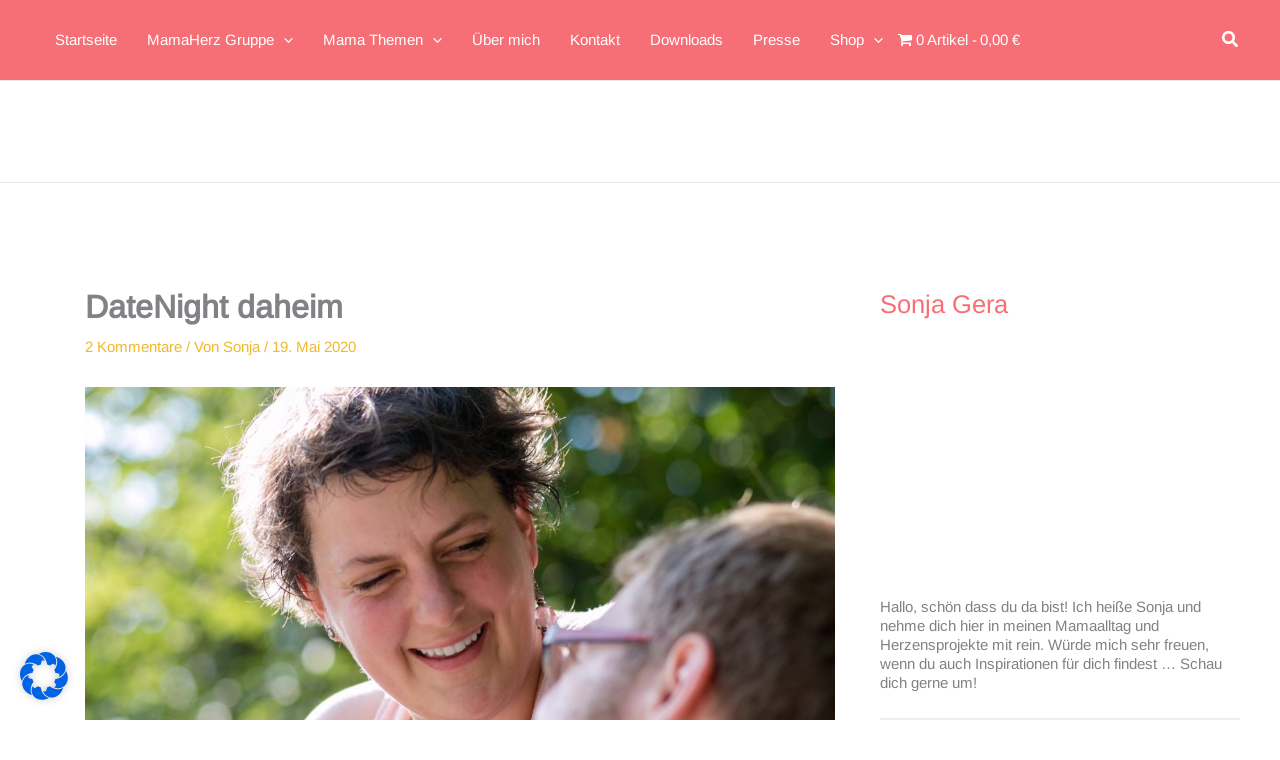

--- FILE ---
content_type: text/html; charset=UTF-8
request_url: https://www.mothearthood.de/datenight-daheim/
body_size: 59112
content:
<!DOCTYPE html><html lang="de"><head><meta charset="UTF-8"><meta name="viewport" content="width=device-width, initial-scale=1"><link rel="profile" href="https://gmpg.org/xfn/11"> <script>window.koko_analytics = {"url":"https:\/\/www.mothearthood.de\/koko-analytics-collect.php","site_url":"https:\/\/www.mothearthood.de","post_id":1974,"path":"\/datenight-daheim\/","method":"none","use_cookie":false};</script> <meta name='robots' content='index, follow, max-image-preview:large, max-snippet:-1, max-video-preview:-1' /><style>img:is([sizes="auto" i], [sizes^="auto," i]) { contain-intrinsic-size: 3000px 1500px }</style><link media="all" href="https://www.mothearthood.de/wp-content/cache/autoptimize/css/autoptimize_780778fbbab307e381c0296804f1fd21.css" rel="stylesheet"><link media="only screen and (max-width: 921px)" href="https://www.mothearthood.de/wp-content/cache/autoptimize/css/autoptimize_8928b063ca69552173bdc68324d4015d.css" rel="stylesheet"><title>DateNight daheim - mothearthood.de</title><link rel="canonical" href="https://www.mothearthood.de/datenight-daheim/" /><meta property="og:locale" content="de_DE" /><meta property="og:type" content="article" /><meta property="og:title" content="DateNight daheim - mothearthood.de" /><meta property="og:description" content="Auch mit den aktuellen Lockerungen ist es weiterhin vor allem für Eltern schwierig mal gemeinsam auszugehen. Ehrlicherweise ist das auch ohne Corona im Nacken oft kein einfaches Projekt. Vor allem wenn die Omas nicht gerade gleich um die Ecke wohnen oder die Babysitter Schlange stehen &#8230; Als ich auf der Suche nach ein paar kreativen [&hellip;]" /><meta property="og:url" content="https://www.mothearthood.de/datenight-daheim/" /><meta property="og:site_name" content="mothearthood.de" /><meta property="article:published_time" content="2020-05-19T20:22:09+00:00" /><meta property="article:modified_time" content="2025-06-23T21:11:36+00:00" /><meta property="og:image" content="https://www.mothearthood.de/wp-content/uploads/2020/05/DateNight.jpg" /><meta property="og:image:width" content="1000" /><meta property="og:image:height" content="667" /><meta property="og:image:type" content="image/jpeg" /><meta name="author" content="Sonja" /><meta name="twitter:card" content="summary_large_image" /><meta name="twitter:label1" content="Verfasst von" /><meta name="twitter:data1" content="Sonja" /><meta name="twitter:label2" content="Geschätzte Lesezeit" /><meta name="twitter:data2" content="6 Minuten" /> <script type="application/ld+json" class="yoast-schema-graph">{"@context":"https://schema.org","@graph":[{"@type":"Article","@id":"https://www.mothearthood.de/datenight-daheim/#article","isPartOf":{"@id":"https://www.mothearthood.de/datenight-daheim/"},"author":{"name":"Sonja","@id":"https://www.mothearthood.de/#/schema/person/3eb39f204520d16346995cddcfac0b3e"},"headline":"DateNight daheim","datePublished":"2020-05-19T20:22:09+00:00","dateModified":"2025-06-23T21:11:36+00:00","mainEntityOfPage":{"@id":"https://www.mothearthood.de/datenight-daheim/"},"wordCount":567,"commentCount":2,"publisher":{"@id":"https://www.mothearthood.de/#organization"},"image":{"@id":"https://www.mothearthood.de/datenight-daheim/#primaryimage"},"thumbnailUrl":"https://www.mothearthood.de/wp-content/uploads/2020/05/DateNight.jpg","keywords":["5sprachenderliebe","beziehungspflege","dateideen","datenight","eheabend","eheleben","fürimmer","ideensammlung","letsdoit","loverules","ohnebabysitter"],"articleSection":{"1":"Familienleben gestalten","2":"Mama Themen"},"inLanguage":"de","potentialAction":[{"@type":"CommentAction","name":"Comment","target":["https://www.mothearthood.de/datenight-daheim/#respond"]}]},{"@type":"WebPage","@id":"https://www.mothearthood.de/datenight-daheim/","url":"https://www.mothearthood.de/datenight-daheim/","name":"DateNight daheim - mothearthood.de","isPartOf":{"@id":"https://www.mothearthood.de/#website"},"primaryImageOfPage":{"@id":"https://www.mothearthood.de/datenight-daheim/#primaryimage"},"image":{"@id":"https://www.mothearthood.de/datenight-daheim/#primaryimage"},"thumbnailUrl":"https://www.mothearthood.de/wp-content/uploads/2020/05/DateNight.jpg","datePublished":"2020-05-19T20:22:09+00:00","dateModified":"2025-06-23T21:11:36+00:00","breadcrumb":{"@id":"https://www.mothearthood.de/datenight-daheim/#breadcrumb"},"inLanguage":"de","potentialAction":[{"@type":"ReadAction","target":["https://www.mothearthood.de/datenight-daheim/"]}]},{"@type":"ImageObject","inLanguage":"de","@id":"https://www.mothearthood.de/datenight-daheim/#primaryimage","url":"https://www.mothearthood.de/wp-content/uploads/2020/05/DateNight.jpg","contentUrl":"https://www.mothearthood.de/wp-content/uploads/2020/05/DateNight.jpg","width":1000,"height":667},{"@type":"BreadcrumbList","@id":"https://www.mothearthood.de/datenight-daheim/#breadcrumb","itemListElement":[{"@type":"ListItem","position":1,"name":"Startseite","item":"https://www.mothearthood.de/"},{"@type":"ListItem","position":2,"name":"DateNight daheim"}]},{"@type":"WebSite","@id":"https://www.mothearthood.de/#website","url":"https://www.mothearthood.de/","name":"mothearthood.de","description":"Mama mit Herz. Ein Herz für Mamas.","publisher":{"@id":"https://www.mothearthood.de/#organization"},"potentialAction":[{"@type":"SearchAction","target":{"@type":"EntryPoint","urlTemplate":"https://www.mothearthood.de/?s={search_term_string}"},"query-input":{"@type":"PropertyValueSpecification","valueRequired":true,"valueName":"search_term_string"}}],"inLanguage":"de"},{"@type":"Organization","@id":"https://www.mothearthood.de/#organization","name":"mothearthood.de","url":"https://www.mothearthood.de/","logo":{"@type":"ImageObject","inLanguage":"de","@id":"https://www.mothearthood.de/#/schema/logo/image/","url":"https://www.mothearthood.de/wp-content/uploads/2023/06/mothearthood_Logo_300.png","contentUrl":"https://www.mothearthood.de/wp-content/uploads/2023/06/mothearthood_Logo_300.png","width":300,"height":71,"caption":"mothearthood.de"},"image":{"@id":"https://www.mothearthood.de/#/schema/logo/image/"}},{"@type":"Person","@id":"https://www.mothearthood.de/#/schema/person/3eb39f204520d16346995cddcfac0b3e","name":"Sonja","url":"https://www.mothearthood.de/author/sonja/"}]}</script> <link rel='dns-prefetch' href='//www.mothearthood.de' /><link rel="alternate" type="application/rss+xml" title="mothearthood.de &raquo; Feed" href="https://www.mothearthood.de/feed/" /><link rel="alternate" type="application/rss+xml" title="mothearthood.de &raquo; Kommentar-Feed" href="https://www.mothearthood.de/comments/feed/" /><link rel="alternate" type="application/rss+xml" title="mothearthood.de &raquo; DateNight daheim-Kommentar-Feed" href="https://www.mothearthood.de/datenight-daheim/feed/" /><style id='astra-theme-css-inline-css'>:root{--ast-post-nav-space:0;--ast-container-default-xlg-padding:3em;--ast-container-default-lg-padding:3em;--ast-container-default-slg-padding:2em;--ast-container-default-md-padding:3em;--ast-container-default-sm-padding:3em;--ast-container-default-xs-padding:2.4em;--ast-container-default-xxs-padding:1.8em;--ast-code-block-background:#ECEFF3;--ast-comment-inputs-background:#F9FAFB;--ast-normal-container-width:1200px;--ast-narrow-container-width:800px;--ast-blog-title-font-weight:normal;--ast-blog-meta-weight:inherit;--ast-global-color-primary:var(--ast-global-color-5);--ast-global-color-secondary:var(--ast-global-color-4);--ast-global-color-alternate-background:var(--ast-global-color-7);--ast-global-color-subtle-background:var(--ast-global-color-6);--ast-bg-style-guide:#F8FAFC;--ast-shadow-style-guide:0px 0px 4px 0 #00000057;--ast-global-dark-bg-style:#fff;--ast-global-dark-lfs:#fbfbfb;--ast-widget-bg-color:#fafafa;--ast-wc-container-head-bg-color:#fbfbfb;--ast-title-layout-bg:#eeeeee;--ast-search-border-color:#e7e7e7;--ast-lifter-hover-bg:#e6e6e6;--ast-gallery-block-color:#000;--srfm-color-input-label:var(--ast-global-color-2);}html{font-size:93.75%;}a{color:var(--ast-global-color-0);}a:hover,a:focus{color:var(--ast-global-color-1);}body,button,input,select,textarea,.ast-button,.ast-custom-button{font-family:'Arimo',sans-serif;font-weight:400;font-size:15px;font-size:1rem;line-height:var(--ast-body-line-height,1.65em);}blockquote{color:var(--ast-global-color-3);}h1,h2,h3,h4,h5,h6,.entry-content :where(h1,h2,h3,h4,h5,h6),.site-title,.site-title a{font-family:'Montserrat',sans-serif;font-weight:600;}.ast-site-identity .site-title a{color:var(--ast-global-color-2);}.site-title{font-size:26px;font-size:1.7333333333333rem;display:none;}header .custom-logo-link img{max-width:300px;width:300px;}.astra-logo-svg{width:300px;}.site-header .site-description{font-size:15px;font-size:1rem;display:none;}.entry-title{font-size:31px;font-size:2.0666666666667rem;}.archive .ast-article-post .ast-article-inner,.blog .ast-article-post .ast-article-inner,.archive .ast-article-post .ast-article-inner:hover,.blog .ast-article-post .ast-article-inner:hover{overflow:hidden;}h1,.entry-content :where(h1){font-size:36px;font-size:2.4rem;font-weight:600;font-family:'Montserrat',sans-serif;line-height:1.4em;}h2,.entry-content :where(h2){font-size:31px;font-size:2.0666666666667rem;font-weight:600;font-family:'Montserrat',sans-serif;line-height:1.3em;}h3,.entry-content :where(h3){font-size:25px;font-size:1.6666666666667rem;font-weight:600;font-family:'Montserrat',sans-serif;line-height:1.3em;}h4,.entry-content :where(h4){font-size:24px;font-size:1.6rem;line-height:1.2em;font-weight:600;font-family:'Montserrat',sans-serif;}h5,.entry-content :where(h5){font-size:20px;font-size:1.3333333333333rem;line-height:1.2em;font-weight:600;font-family:'Montserrat',sans-serif;}h6,.entry-content :where(h6){font-size:17px;font-size:1.1333333333333rem;line-height:1.25em;font-weight:600;font-family:'Montserrat',sans-serif;}::selection{background-color:var(--ast-global-color-0);color:#000000;}body,h1,h2,h3,h4,h5,h6,.entry-title a,.entry-content :where(h1,h2,h3,h4,h5,h6){color:var(--ast-global-color-3);}.tagcloud a:hover,.tagcloud a:focus,.tagcloud a.current-item{color:#000000;border-color:var(--ast-global-color-0);background-color:var(--ast-global-color-0);}input:focus,input[type="text"]:focus,input[type="email"]:focus,input[type="url"]:focus,input[type="password"]:focus,input[type="reset"]:focus,input[type="search"]:focus,textarea:focus{border-color:var(--ast-global-color-0);}input[type="radio"]:checked,input[type=reset],input[type="checkbox"]:checked,input[type="checkbox"]:hover:checked,input[type="checkbox"]:focus:checked,input[type=range]::-webkit-slider-thumb{border-color:var(--ast-global-color-0);background-color:var(--ast-global-color-0);box-shadow:none;}.site-footer a:hover + .post-count,.site-footer a:focus + .post-count{background:var(--ast-global-color-0);border-color:var(--ast-global-color-0);}.single .nav-links .nav-previous,.single .nav-links .nav-next{color:var(--ast-global-color-0);}.entry-meta,.entry-meta *{line-height:1.45;color:var(--ast-global-color-0);}.entry-meta a:not(.ast-button):hover,.entry-meta a:not(.ast-button):hover *,.entry-meta a:not(.ast-button):focus,.entry-meta a:not(.ast-button):focus *,.page-links > .page-link,.page-links .page-link:hover,.post-navigation a:hover{color:var(--ast-global-color-1);}#cat option,.secondary .calendar_wrap thead a,.secondary .calendar_wrap thead a:visited{color:var(--ast-global-color-0);}.secondary .calendar_wrap #today,.ast-progress-val span{background:var(--ast-global-color-0);}.secondary a:hover + .post-count,.secondary a:focus + .post-count{background:var(--ast-global-color-0);border-color:var(--ast-global-color-0);}.calendar_wrap #today > a{color:#000000;}.page-links .page-link,.single .post-navigation a{color:var(--ast-global-color-0);}.ast-search-menu-icon .search-form button.search-submit{padding:0 4px;}.ast-search-menu-icon form.search-form{padding-right:0;}.ast-search-menu-icon.slide-search input.search-field{width:0;}.ast-header-search .ast-search-menu-icon.ast-dropdown-active .search-form,.ast-header-search .ast-search-menu-icon.ast-dropdown-active .search-field:focus{transition:all 0.2s;}.search-form input.search-field:focus{outline:none;}.ast-archive-title{color:var(--ast-global-color-1);}.widget-title,.widget .wp-block-heading{font-size:21px;font-size:1.4rem;color:var(--ast-global-color-1);}.single .ast-author-details .author-title{color:var(--ast-global-color-1);}#secondary,#secondary button,#secondary input,#secondary select,#secondary textarea{font-size:15px;font-size:1rem;}.ast-single-post .entry-content a,.ast-comment-content a:not(.ast-comment-edit-reply-wrap a),.woocommerce-js .woocommerce-product-details__short-description a{text-decoration:underline;}.ast-single-post .wp-block-button .wp-block-button__link,.ast-single-post .entry-content .uagb-tab a,.ast-single-post .entry-content .uagb-ifb-cta a,.ast-single-post .entry-content .wp-block-uagb-buttons a,.ast-single-post .entry-content .uabb-module-content a,.ast-single-post .entry-content .uagb-post-grid a,.ast-single-post .entry-content .uagb-timeline a,.ast-single-post .entry-content .uagb-toc__wrap a,.ast-single-post .entry-content .uagb-taxomony-box a,.ast-single-post .entry-content .woocommerce a,.entry-content .wp-block-latest-posts > li > a,.ast-single-post .entry-content .wp-block-file__button,a.ast-post-filter-single,.ast-single-post .wp-block-buttons .wp-block-button.is-style-outline .wp-block-button__link,.ast-single-post .ast-comment-content .comment-reply-link,.ast-single-post .ast-comment-content .comment-edit-link,.entry-content [CLASS*="wc-block"] .wc-block-components-button,.entry-content [CLASS*="wc-block"] .wc-block-components-totals-coupon-link,.entry-content [CLASS*="wc-block"] .wc-block-components-product-name{text-decoration:none;}.ast-search-menu-icon.slide-search a:focus-visible:focus-visible,.astra-search-icon:focus-visible,#close:focus-visible,a:focus-visible,.ast-menu-toggle:focus-visible,.site .skip-link:focus-visible,.wp-block-loginout input:focus-visible,.wp-block-search.wp-block-search__button-inside .wp-block-search__inside-wrapper,.ast-header-navigation-arrow:focus-visible,.woocommerce .wc-proceed-to-checkout > .checkout-button:focus-visible,.woocommerce .woocommerce-MyAccount-navigation ul li a:focus-visible,.ast-orders-table__row .ast-orders-table__cell:focus-visible,.woocommerce .woocommerce-order-details .order-again > .button:focus-visible,.woocommerce .woocommerce-message a.button.wc-forward:focus-visible,.woocommerce #minus_qty:focus-visible,.woocommerce #plus_qty:focus-visible,a#ast-apply-coupon:focus-visible,.woocommerce .woocommerce-info a:focus-visible,.woocommerce .astra-shop-summary-wrap a:focus-visible,.woocommerce a.wc-forward:focus-visible,#ast-apply-coupon:focus-visible,.woocommerce-js .woocommerce-mini-cart-item a.remove:focus-visible,#close:focus-visible,.button.search-submit:focus-visible,#search_submit:focus,.normal-search:focus-visible,.ast-header-account-wrap:focus-visible,.woocommerce .ast-on-card-button.ast-quick-view-trigger:focus,.astra-cart-drawer-close:focus,.ast-single-variation:focus,.ast-woocommerce-product-gallery__image:focus,.ast-button:focus,.woocommerce-product-gallery--with-images [data-controls="prev"]:focus-visible,.woocommerce-product-gallery--with-images [data-controls="next"]:focus-visible{outline-style:dotted;outline-color:inherit;outline-width:thin;}input:focus,input[type="text"]:focus,input[type="email"]:focus,input[type="url"]:focus,input[type="password"]:focus,input[type="reset"]:focus,input[type="search"]:focus,input[type="number"]:focus,textarea:focus,.wp-block-search__input:focus,[data-section="section-header-mobile-trigger"] .ast-button-wrap .ast-mobile-menu-trigger-minimal:focus,.ast-mobile-popup-drawer.active .menu-toggle-close:focus,.woocommerce-ordering select.orderby:focus,#ast-scroll-top:focus,#coupon_code:focus,.woocommerce-page #comment:focus,.woocommerce #reviews #respond input#submit:focus,.woocommerce a.add_to_cart_button:focus,.woocommerce .button.single_add_to_cart_button:focus,.woocommerce .woocommerce-cart-form button:focus,.woocommerce .woocommerce-cart-form__cart-item .quantity .qty:focus,.woocommerce .woocommerce-billing-fields .woocommerce-billing-fields__field-wrapper .woocommerce-input-wrapper > .input-text:focus,.woocommerce #order_comments:focus,.woocommerce #place_order:focus,.woocommerce .woocommerce-address-fields .woocommerce-address-fields__field-wrapper .woocommerce-input-wrapper > .input-text:focus,.woocommerce .woocommerce-MyAccount-content form button:focus,.woocommerce .woocommerce-MyAccount-content .woocommerce-EditAccountForm .woocommerce-form-row .woocommerce-Input.input-text:focus,.woocommerce .ast-woocommerce-container .woocommerce-pagination ul.page-numbers li a:focus,body #content .woocommerce form .form-row .select2-container--default .select2-selection--single:focus,#ast-coupon-code:focus,.woocommerce.woocommerce-js .quantity input[type=number]:focus,.woocommerce-js .woocommerce-mini-cart-item .quantity input[type=number]:focus,.woocommerce p#ast-coupon-trigger:focus{border-style:dotted;border-color:inherit;border-width:thin;}input{outline:none;}.woocommerce-js input[type=text]:focus,.woocommerce-js input[type=email]:focus,.woocommerce-js textarea:focus,input[type=number]:focus,.comments-area textarea#comment:focus,.comments-area textarea#comment:active,.comments-area .ast-comment-formwrap input[type="text"]:focus,.comments-area .ast-comment-formwrap input[type="text"]:active{outline-style:unset;outline-color:inherit;outline-width:thin;}.ast-logo-title-inline .site-logo-img{padding-right:1em;}.site-logo-img img{ transition:all 0.2s linear;}body .ast-oembed-container > *{position:absolute;top:0;width:100%;height:100%;left:0;}body .wp-block-embed-pocket-casts .ast-oembed-container *{position:unset;}.ast-single-post-featured-section + article {margin-top: 2em;}.site-content .ast-single-post-featured-section img {width: 100%;overflow: hidden;object-fit: cover;}.site > .ast-single-related-posts-container {margin-top: 0;}@media (min-width: 922px) {.ast-desktop .ast-container--narrow {max-width: var(--ast-narrow-container-width);margin: 0 auto;}}#secondary {margin: 4em 0 2.5em;word-break: break-word;line-height: 2;}#secondary li {margin-bottom: 0.75em;}#secondary li:last-child {margin-bottom: 0;}@media (max-width: 768px) {.js_active .ast-plain-container.ast-single-post #secondary {margin-top: 1.5em;}}.ast-separate-container.ast-two-container #secondary .widget {background-color: #fff;padding: 2em;margin-bottom: 2em;}@media (min-width: 993px) {.ast-left-sidebar #secondary {padding-right: 60px;}.ast-right-sidebar #secondary {padding-left: 60px;}}@media (max-width: 993px) {.ast-right-sidebar #secondary {padding-left: 30px;}.ast-left-sidebar #secondary {padding-right: 30px;}}@media (min-width: 993px) {.ast-page-builder-template.ast-left-sidebar #secondary {padding-left: 60px;}.ast-page-builder-template.ast-right-sidebar #secondary {padding-right: 60px;}}@media (max-width: 993px) {.ast-page-builder-template.ast-right-sidebar #secondary {padding-right: 30px;}.ast-page-builder-template.ast-left-sidebar #secondary {padding-left: 30px;}}@media (max-width:921.9px){#ast-desktop-header{display:none;}}@media (min-width:922px){#ast-mobile-header{display:none;}}@media( max-width: 420px ) {.single .nav-links .nav-previous,.single .nav-links .nav-next {width: 100%;text-align: center;}}.wp-block-buttons.aligncenter{justify-content:center;}@media (max-width:921px){.ast-theme-transparent-header #primary,.ast-theme-transparent-header #secondary{padding:0;}}@media (max-width:921px){.ast-plain-container.ast-no-sidebar #primary{padding:0;}}.ast-plain-container.ast-no-sidebar #primary{margin-top:0;margin-bottom:0;}@media (min-width:1200px){.ast-plain-container.ast-no-sidebar #primary{margin-top:60px;margin-bottom:60px;}}.wp-block-button.is-style-outline .wp-block-button__link{border-color:var(--ast-global-color-0);}div.wp-block-button.is-style-outline > .wp-block-button__link:not(.has-text-color),div.wp-block-button.wp-block-button__link.is-style-outline:not(.has-text-color){color:var(--ast-global-color-0);}.wp-block-button.is-style-outline .wp-block-button__link:hover,.wp-block-buttons .wp-block-button.is-style-outline .wp-block-button__link:focus,.wp-block-buttons .wp-block-button.is-style-outline > .wp-block-button__link:not(.has-text-color):hover,.wp-block-buttons .wp-block-button.wp-block-button__link.is-style-outline:not(.has-text-color):hover{color:#000000;background-color:var(--ast-global-color-1);border-color:var(--ast-global-color-1);}.post-page-numbers.current .page-link,.ast-pagination .page-numbers.current{color:#000000;border-color:var(--ast-global-color-0);background-color:var(--ast-global-color-0);}.wp-block-button.is-style-outline .wp-block-button__link.wp-element-button,.ast-outline-button{border-color:var(--ast-global-color-0);font-family:inherit;font-weight:500;font-size:16px;font-size:1.0666666666667rem;line-height:1em;}.wp-block-buttons .wp-block-button.is-style-outline > .wp-block-button__link:not(.has-text-color),.wp-block-buttons .wp-block-button.wp-block-button__link.is-style-outline:not(.has-text-color),.ast-outline-button{color:var(--ast-global-color-0);}.wp-block-button.is-style-outline .wp-block-button__link:hover,.wp-block-buttons .wp-block-button.is-style-outline .wp-block-button__link:focus,.wp-block-buttons .wp-block-button.is-style-outline > .wp-block-button__link:not(.has-text-color):hover,.wp-block-buttons .wp-block-button.wp-block-button__link.is-style-outline:not(.has-text-color):hover,.ast-outline-button:hover,.ast-outline-button:focus,.wp-block-uagb-buttons-child .uagb-buttons-repeater.ast-outline-button:hover,.wp-block-uagb-buttons-child .uagb-buttons-repeater.ast-outline-button:focus{color:#000000;background-color:var(--ast-global-color-1);border-color:var(--ast-global-color-1);}.wp-block-button .wp-block-button__link.wp-element-button.is-style-outline:not(.has-background),.wp-block-button.is-style-outline>.wp-block-button__link.wp-element-button:not(.has-background),.ast-outline-button{background-color:transparent;}.entry-content[data-ast-blocks-layout] > figure{margin-bottom:1em;}h1.widget-title{font-weight:600;}h2.widget-title{font-weight:600;}h3.widget-title{font-weight:600;}.review-rating{display:flex;align-items:center;order:2;}#page{display:flex;flex-direction:column;min-height:100vh;}.ast-404-layout-1 h1.page-title{color:var(--ast-global-color-2);}.single .post-navigation a{line-height:1em;height:inherit;}.error-404 .page-sub-title{font-size:1.5rem;font-weight:inherit;}.search .site-content .content-area .search-form{margin-bottom:0;}#page .site-content{flex-grow:1;}.widget{margin-bottom:1.25em;}#secondary li{line-height:1.5em;}#secondary .wp-block-group h2{margin-bottom:0.7em;}#secondary h2{font-size:1.7rem;}.ast-separate-container .ast-article-post,.ast-separate-container .ast-article-single,.ast-separate-container .comment-respond{padding:3em;}.ast-separate-container .ast-article-single .ast-article-single{padding:0;}.ast-article-single .wp-block-post-template-is-layout-grid{padding-left:0;}.ast-separate-container .comments-title,.ast-narrow-container .comments-title{padding:1.5em 2em;}.ast-page-builder-template .comment-form-textarea,.ast-comment-formwrap .ast-grid-common-col{padding:0;}.ast-comment-formwrap{padding:0;display:inline-flex;column-gap:20px;width:100%;margin-left:0;margin-right:0;}.comments-area textarea#comment:focus,.comments-area textarea#comment:active,.comments-area .ast-comment-formwrap input[type="text"]:focus,.comments-area .ast-comment-formwrap input[type="text"]:active {box-shadow:none;outline:none;}.archive.ast-page-builder-template .entry-header{margin-top:2em;}.ast-page-builder-template .ast-comment-formwrap{width:100%;}.entry-title{margin-bottom:0.5em;}.ast-archive-description p{font-size:inherit;font-weight:inherit;line-height:inherit;}.ast-separate-container .ast-comment-list li.depth-1,.hentry{margin-bottom:2em;}@media (min-width:921px){.ast-left-sidebar.ast-page-builder-template #secondary,.archive.ast-right-sidebar.ast-page-builder-template .site-main{padding-left:20px;padding-right:20px;}}@media (max-width:544px){.ast-comment-formwrap.ast-row{column-gap:10px;display:inline-block;}#ast-commentform .ast-grid-common-col{position:relative;width:100%;}}@media (min-width:1201px){.ast-separate-container .ast-article-post,.ast-separate-container .ast-article-single,.ast-separate-container .ast-author-box,.ast-separate-container .ast-404-layout-1,.ast-separate-container .no-results{padding:3em;}}@media (max-width:921px){.ast-left-sidebar #content > .ast-container{display:flex;flex-direction:column-reverse;width:100%;}}@media (max-width:921px){#secondary.secondary{padding-top:0;}.ast-separate-container.ast-right-sidebar #secondary{padding-left:1em;padding-right:1em;}.ast-separate-container.ast-two-container #secondary{padding-left:0;padding-right:0;}.ast-page-builder-template .entry-header #secondary,.ast-page-builder-template #secondary{margin-top:1.5em;}}@media (max-width:921px){.ast-right-sidebar #primary{padding-right:0;}.ast-page-builder-template.ast-left-sidebar #secondary,.ast-page-builder-template.ast-right-sidebar #secondary{padding-right:20px;padding-left:20px;}.ast-right-sidebar #secondary,.ast-left-sidebar #primary{padding-left:0;}.ast-left-sidebar #secondary{padding-right:0;}}@media (min-width:922px){.ast-separate-container.ast-right-sidebar #primary,.ast-separate-container.ast-left-sidebar #primary{border:0;}.search-no-results.ast-separate-container #primary{margin-bottom:4em;}}@media (min-width:922px){.ast-right-sidebar #primary{border-right:1px solid var(--ast-border-color);}.ast-left-sidebar #primary{border-left:1px solid var(--ast-border-color);}.ast-right-sidebar #secondary{border-left:1px solid var(--ast-border-color);margin-left:-1px;}.ast-left-sidebar #secondary{border-right:1px solid var(--ast-border-color);margin-right:-1px;}.ast-separate-container.ast-two-container.ast-right-sidebar #secondary{padding-left:30px;padding-right:0;}.ast-separate-container.ast-two-container.ast-left-sidebar #secondary{padding-right:30px;padding-left:0;}.ast-separate-container.ast-right-sidebar #secondary,.ast-separate-container.ast-left-sidebar #secondary{border:0;margin-left:auto;margin-right:auto;}.ast-separate-container.ast-two-container #secondary .widget:last-child{margin-bottom:0;}}.wp-block-button .wp-block-button__link{color:#000000;}.wp-block-button .wp-block-button__link:hover,.wp-block-button .wp-block-button__link:focus{color:#000000;background-color:var(--ast-global-color-1);border-color:var(--ast-global-color-1);}.wp-block-button .wp-block-button__link,.wp-block-search .wp-block-search__button,body .wp-block-file .wp-block-file__button{border-color:var(--ast-global-color-0);background-color:var(--ast-global-color-0);color:#000000;font-family:inherit;font-weight:500;line-height:1em;font-size:16px;font-size:1.0666666666667rem;padding-top:15px;padding-right:30px;padding-bottom:15px;padding-left:30px;}@media (max-width:921px){.wp-block-button .wp-block-button__link,.wp-block-search .wp-block-search__button,body .wp-block-file .wp-block-file__button{padding-top:14px;padding-right:28px;padding-bottom:14px;padding-left:28px;}}@media (max-width:544px){.wp-block-button .wp-block-button__link,.wp-block-search .wp-block-search__button,body .wp-block-file .wp-block-file__button{padding-top:12px;padding-right:24px;padding-bottom:12px;padding-left:24px;}}.menu-toggle,button,.ast-button,.ast-custom-button,.button,input#submit,input[type="button"],input[type="submit"],input[type="reset"],form[CLASS*="wp-block-search__"].wp-block-search .wp-block-search__inside-wrapper .wp-block-search__button,body .wp-block-file .wp-block-file__button,.search .search-submit,.woocommerce-js a.button,.woocommerce button.button,.woocommerce .woocommerce-message a.button,.woocommerce #respond input#submit.alt,.woocommerce input.button.alt,.woocommerce input.button,.woocommerce input.button:disabled,.woocommerce input.button:disabled[disabled],.woocommerce input.button:disabled:hover,.woocommerce input.button:disabled[disabled]:hover,.woocommerce #respond input#submit,.woocommerce button.button.alt.disabled,.wc-block-grid__products .wc-block-grid__product .wp-block-button__link,.wc-block-grid__product-onsale,[CLASS*="wc-block"] button,.woocommerce-js .astra-cart-drawer .astra-cart-drawer-content .woocommerce-mini-cart__buttons .button:not(.checkout):not(.ast-continue-shopping),.woocommerce-js .astra-cart-drawer .astra-cart-drawer-content .woocommerce-mini-cart__buttons a.checkout,.woocommerce button.button.alt.disabled.wc-variation-selection-needed,[CLASS*="wc-block"] .wc-block-components-button{border-style:solid;border-top-width:0;border-right-width:0;border-left-width:0;border-bottom-width:0;color:#000000;border-color:var(--ast-global-color-0);background-color:var(--ast-global-color-0);padding-top:15px;padding-right:30px;padding-bottom:15px;padding-left:30px;font-family:inherit;font-weight:500;font-size:16px;font-size:1.0666666666667rem;line-height:1em;}button:focus,.menu-toggle:hover,button:hover,.ast-button:hover,.ast-custom-button:hover .button:hover,.ast-custom-button:hover ,input[type=reset]:hover,input[type=reset]:focus,input#submit:hover,input#submit:focus,input[type="button"]:hover,input[type="button"]:focus,input[type="submit"]:hover,input[type="submit"]:focus,form[CLASS*="wp-block-search__"].wp-block-search .wp-block-search__inside-wrapper .wp-block-search__button:hover,form[CLASS*="wp-block-search__"].wp-block-search .wp-block-search__inside-wrapper .wp-block-search__button:focus,body .wp-block-file .wp-block-file__button:hover,body .wp-block-file .wp-block-file__button:focus,.woocommerce-js a.button:hover,.woocommerce button.button:hover,.woocommerce .woocommerce-message a.button:hover,.woocommerce #respond input#submit:hover,.woocommerce #respond input#submit.alt:hover,.woocommerce input.button.alt:hover,.woocommerce input.button:hover,.woocommerce button.button.alt.disabled:hover,.wc-block-grid__products .wc-block-grid__product .wp-block-button__link:hover,[CLASS*="wc-block"] button:hover,.woocommerce-js .astra-cart-drawer .astra-cart-drawer-content .woocommerce-mini-cart__buttons .button:not(.checkout):not(.ast-continue-shopping):hover,.woocommerce-js .astra-cart-drawer .astra-cart-drawer-content .woocommerce-mini-cart__buttons a.checkout:hover,.woocommerce button.button.alt.disabled.wc-variation-selection-needed:hover,[CLASS*="wc-block"] .wc-block-components-button:hover,[CLASS*="wc-block"] .wc-block-components-button:focus{color:#000000;background-color:var(--ast-global-color-1);border-color:var(--ast-global-color-1);}form[CLASS*="wp-block-search__"].wp-block-search .wp-block-search__inside-wrapper .wp-block-search__button.has-icon{padding-top:calc(15px - 3px);padding-right:calc(30px - 3px);padding-bottom:calc(15px - 3px);padding-left:calc(30px - 3px);}@media (max-width:921px){.menu-toggle,button,.ast-button,.ast-custom-button,.button,input#submit,input[type="button"],input[type="submit"],input[type="reset"],form[CLASS*="wp-block-search__"].wp-block-search .wp-block-search__inside-wrapper .wp-block-search__button,body .wp-block-file .wp-block-file__button,.search .search-submit,.woocommerce-js a.button,.woocommerce button.button,.woocommerce .woocommerce-message a.button,.woocommerce #respond input#submit.alt,.woocommerce input.button.alt,.woocommerce input.button,.woocommerce input.button:disabled,.woocommerce input.button:disabled[disabled],.woocommerce input.button:disabled:hover,.woocommerce input.button:disabled[disabled]:hover,.woocommerce #respond input#submit,.woocommerce button.button.alt.disabled,.wc-block-grid__products .wc-block-grid__product .wp-block-button__link,.wc-block-grid__product-onsale,[CLASS*="wc-block"] button,.woocommerce-js .astra-cart-drawer .astra-cart-drawer-content .woocommerce-mini-cart__buttons .button:not(.checkout):not(.ast-continue-shopping),.woocommerce-js .astra-cart-drawer .astra-cart-drawer-content .woocommerce-mini-cart__buttons a.checkout,.woocommerce button.button.alt.disabled.wc-variation-selection-needed,[CLASS*="wc-block"] .wc-block-components-button{padding-top:14px;padding-right:28px;padding-bottom:14px;padding-left:28px;}}@media (max-width:544px){.menu-toggle,button,.ast-button,.ast-custom-button,.button,input#submit,input[type="button"],input[type="submit"],input[type="reset"],form[CLASS*="wp-block-search__"].wp-block-search .wp-block-search__inside-wrapper .wp-block-search__button,body .wp-block-file .wp-block-file__button,.search .search-submit,.woocommerce-js a.button,.woocommerce button.button,.woocommerce .woocommerce-message a.button,.woocommerce #respond input#submit.alt,.woocommerce input.button.alt,.woocommerce input.button,.woocommerce input.button:disabled,.woocommerce input.button:disabled[disabled],.woocommerce input.button:disabled:hover,.woocommerce input.button:disabled[disabled]:hover,.woocommerce #respond input#submit,.woocommerce button.button.alt.disabled,.wc-block-grid__products .wc-block-grid__product .wp-block-button__link,.wc-block-grid__product-onsale,[CLASS*="wc-block"] button,.woocommerce-js .astra-cart-drawer .astra-cart-drawer-content .woocommerce-mini-cart__buttons .button:not(.checkout):not(.ast-continue-shopping),.woocommerce-js .astra-cart-drawer .astra-cart-drawer-content .woocommerce-mini-cart__buttons a.checkout,.woocommerce button.button.alt.disabled.wc-variation-selection-needed,[CLASS*="wc-block"] .wc-block-components-button{padding-top:12px;padding-right:24px;padding-bottom:12px;padding-left:24px;}}@media (max-width:921px){.ast-mobile-header-stack .main-header-bar .ast-search-menu-icon{display:inline-block;}.ast-header-break-point.ast-header-custom-item-outside .ast-mobile-header-stack .main-header-bar .ast-search-icon{margin:0;}.ast-comment-avatar-wrap img{max-width:2.5em;}.ast-comment-meta{padding:0 1.8888em 1.3333em;}.ast-separate-container .ast-comment-list li.depth-1{padding:1.5em 2.14em;}.ast-separate-container .comment-respond{padding:2em 2.14em;}}@media (min-width:544px){.ast-container{max-width:100%;}}@media (max-width:544px){.ast-separate-container .ast-article-post,.ast-separate-container .ast-article-single,.ast-separate-container .comments-title,.ast-separate-container .ast-archive-description{padding:1.5em 1em;}.ast-separate-container #content .ast-container{padding-left:0.54em;padding-right:0.54em;}.ast-separate-container .ast-comment-list .bypostauthor{padding:.5em;}.ast-search-menu-icon.ast-dropdown-active .search-field{width:170px;}.ast-separate-container #secondary{padding-top:0;}.ast-separate-container.ast-two-container #secondary .widget{margin-bottom:1.5em;padding-left:1em;padding-right:1em;}}@media (max-width:921px){.ast-header-break-point .ast-search-menu-icon.slide-search .search-form{right:0;}.ast-header-break-point .ast-mobile-header-stack .ast-search-menu-icon.slide-search .search-form{right:-1em;}} #ast-mobile-header .ast-site-header-cart-li a{pointer-events:none;}.ast-separate-container{background-color:var(--ast-global-color-5);background-image:none;}@media (max-width:921px){.widget-title{font-size:24px;font-size:1.4117647058824rem;}body,button,input,select,textarea,.ast-button,.ast-custom-button{font-size:17px;font-size:1.1333333333333rem;}#secondary,#secondary button,#secondary input,#secondary select,#secondary textarea{font-size:17px;font-size:1.1333333333333rem;}.site-title{display:none;}.site-header .site-description{display:none;}h1,.entry-content :where(h1){font-size:36px;}h2,.entry-content :where(h2){font-size:30px;}h3,.entry-content :where(h3){font-size:25px;}h4,.entry-content :where(h4){font-size:20px;font-size:1.3333333333333rem;}h5,.entry-content :where(h5){font-size:17px;font-size:1.1333333333333rem;}h6,.entry-content :where(h6){font-size:15px;font-size:1rem;}}@media (max-width:544px){.widget-title{font-size:21px;font-size:1.4rem;}body,button,input,select,textarea,.ast-button,.ast-custom-button{font-size:15px;font-size:1rem;}#secondary,#secondary button,#secondary input,#secondary select,#secondary textarea{font-size:15px;font-size:1rem;}.site-title{display:none;}.site-header .site-description{display:none;}h1,.entry-content :where(h1){font-size:32px;}h2,.entry-content :where(h2){font-size:26px;}h3,.entry-content :where(h3){font-size:22px;}h4,.entry-content :where(h4){font-size:18px;font-size:1.2rem;}h5,.entry-content :where(h5){font-size:15px;font-size:1rem;}h6,.entry-content :where(h6){font-size:13px;font-size:0.86666666666667rem;}header .custom-logo-link img,.ast-header-break-point .site-branding img,.ast-header-break-point .custom-logo-link img{max-width:149px;width:149px;}.astra-logo-svg{width:149px;}.ast-header-break-point .site-logo-img .custom-mobile-logo-link img{max-width:149px;}}@media (max-width:544px){html{font-size:93.75%;}}@media (min-width:922px){.ast-container{max-width:1240px;}}@media (min-width:922px){.site-content .ast-container{display:flex;}}@media (max-width:921px){.site-content .ast-container{flex-direction:column;}}@media (min-width:922px){.main-header-menu .sub-menu .menu-item.ast-left-align-sub-menu:hover > .sub-menu,.main-header-menu .sub-menu .menu-item.ast-left-align-sub-menu.focus > .sub-menu{margin-left:-0px;}}.site .comments-area{padding-bottom:3em;}.wp-block-file {display: flex;align-items: center;flex-wrap: wrap;justify-content: space-between;}.wp-block-pullquote {border: none;}.wp-block-pullquote blockquote::before {content: "\201D";font-family: "Helvetica",sans-serif;display: flex;transform: rotate( 180deg );font-size: 6rem;font-style: normal;line-height: 1;font-weight: bold;align-items: center;justify-content: center;}.has-text-align-right > blockquote::before {justify-content: flex-start;}.has-text-align-left > blockquote::before {justify-content: flex-end;}figure.wp-block-pullquote.is-style-solid-color blockquote {max-width: 100%;text-align: inherit;}:root {--wp--custom--ast-default-block-top-padding: 3em;--wp--custom--ast-default-block-right-padding: 3em;--wp--custom--ast-default-block-bottom-padding: 3em;--wp--custom--ast-default-block-left-padding: 3em;--wp--custom--ast-container-width: 1200px;--wp--custom--ast-content-width-size: 1200px;--wp--custom--ast-wide-width-size: calc(1200px + var(--wp--custom--ast-default-block-left-padding) + var(--wp--custom--ast-default-block-right-padding));}.ast-narrow-container {--wp--custom--ast-content-width-size: 800px;--wp--custom--ast-wide-width-size: 800px;}@media(max-width: 921px) {:root {--wp--custom--ast-default-block-top-padding: 3em;--wp--custom--ast-default-block-right-padding: 2em;--wp--custom--ast-default-block-bottom-padding: 3em;--wp--custom--ast-default-block-left-padding: 2em;}}@media(max-width: 544px) {:root {--wp--custom--ast-default-block-top-padding: 3em;--wp--custom--ast-default-block-right-padding: 1.5em;--wp--custom--ast-default-block-bottom-padding: 3em;--wp--custom--ast-default-block-left-padding: 1.5em;}}.entry-content > .wp-block-group,.entry-content > .wp-block-cover,.entry-content > .wp-block-columns {padding-top: var(--wp--custom--ast-default-block-top-padding);padding-right: var(--wp--custom--ast-default-block-right-padding);padding-bottom: var(--wp--custom--ast-default-block-bottom-padding);padding-left: var(--wp--custom--ast-default-block-left-padding);}.ast-plain-container.ast-no-sidebar .entry-content > .alignfull,.ast-page-builder-template .ast-no-sidebar .entry-content > .alignfull {margin-left: calc( -50vw + 50%);margin-right: calc( -50vw + 50%);max-width: 100vw;width: 100vw;}.ast-plain-container.ast-no-sidebar .entry-content .alignfull .alignfull,.ast-page-builder-template.ast-no-sidebar .entry-content .alignfull .alignfull,.ast-plain-container.ast-no-sidebar .entry-content .alignfull .alignwide,.ast-page-builder-template.ast-no-sidebar .entry-content .alignfull .alignwide,.ast-plain-container.ast-no-sidebar .entry-content .alignwide .alignfull,.ast-page-builder-template.ast-no-sidebar .entry-content .alignwide .alignfull,.ast-plain-container.ast-no-sidebar .entry-content .alignwide .alignwide,.ast-page-builder-template.ast-no-sidebar .entry-content .alignwide .alignwide,.ast-plain-container.ast-no-sidebar .entry-content .wp-block-column .alignfull,.ast-page-builder-template.ast-no-sidebar .entry-content .wp-block-column .alignfull,.ast-plain-container.ast-no-sidebar .entry-content .wp-block-column .alignwide,.ast-page-builder-template.ast-no-sidebar .entry-content .wp-block-column .alignwide {margin-left: auto;margin-right: auto;width: 100%;}[data-ast-blocks-layout] .wp-block-separator:not(.is-style-dots) {height: 0;}[data-ast-blocks-layout] .wp-block-separator {margin: 20px auto;}[data-ast-blocks-layout] .wp-block-separator:not(.is-style-wide):not(.is-style-dots) {max-width: 100px;}[data-ast-blocks-layout] .wp-block-separator.has-background {padding: 0;}.entry-content[data-ast-blocks-layout] > * {max-width: var(--wp--custom--ast-content-width-size);margin-left: auto;margin-right: auto;}.entry-content[data-ast-blocks-layout] > .alignwide {max-width: var(--wp--custom--ast-wide-width-size);}.entry-content[data-ast-blocks-layout] .alignfull {max-width: none;}.entry-content .wp-block-columns {margin-bottom: 0;}blockquote {margin: 1.5em;border-color: rgba(0,0,0,0.05);}.wp-block-quote:not(.has-text-align-right):not(.has-text-align-center) {border-left: 5px solid rgba(0,0,0,0.05);}.has-text-align-right > blockquote,blockquote.has-text-align-right {border-right: 5px solid rgba(0,0,0,0.05);}.has-text-align-left > blockquote,blockquote.has-text-align-left {border-left: 5px solid rgba(0,0,0,0.05);}.wp-block-site-tagline,.wp-block-latest-posts .read-more {margin-top: 15px;}.wp-block-loginout p label {display: block;}.wp-block-loginout p:not(.login-remember):not(.login-submit) input {width: 100%;}.wp-block-loginout input:focus {border-color: transparent;}.wp-block-loginout input:focus {outline: thin dotted;}.entry-content .wp-block-media-text .wp-block-media-text__content {padding: 0 0 0 8%;}.entry-content .wp-block-media-text.has-media-on-the-right .wp-block-media-text__content {padding: 0 8% 0 0;}.entry-content .wp-block-media-text.has-background .wp-block-media-text__content {padding: 8%;}.entry-content .wp-block-cover:not([class*="background-color"]):not(.has-text-color.has-link-color) .wp-block-cover__inner-container,.entry-content .wp-block-cover:not([class*="background-color"]) .wp-block-cover-image-text,.entry-content .wp-block-cover:not([class*="background-color"]) .wp-block-cover-text,.entry-content .wp-block-cover-image:not([class*="background-color"]) .wp-block-cover__inner-container,.entry-content .wp-block-cover-image:not([class*="background-color"]) .wp-block-cover-image-text,.entry-content .wp-block-cover-image:not([class*="background-color"]) .wp-block-cover-text {color: var(--ast-global-color-primary,var(--ast-global-color-5));}.wp-block-loginout .login-remember input {width: 1.1rem;height: 1.1rem;margin: 0 5px 4px 0;vertical-align: middle;}.wp-block-latest-posts > li > *:first-child,.wp-block-latest-posts:not(.is-grid) > li:first-child {margin-top: 0;}.entry-content > .wp-block-buttons,.entry-content > .wp-block-uagb-buttons {margin-bottom: 1.5em;}.wp-block-search__inside-wrapper .wp-block-search__input {padding: 0 10px;color: var(--ast-global-color-3);background: var(--ast-global-color-primary,var(--ast-global-color-5));border-color: var(--ast-border-color);}.wp-block-latest-posts .read-more {margin-bottom: 1.5em;}.wp-block-search__no-button .wp-block-search__inside-wrapper .wp-block-search__input {padding-top: 5px;padding-bottom: 5px;}.wp-block-latest-posts .wp-block-latest-posts__post-date,.wp-block-latest-posts .wp-block-latest-posts__post-author {font-size: 1rem;}.wp-block-latest-posts > li > *,.wp-block-latest-posts:not(.is-grid) > li {margin-top: 12px;margin-bottom: 12px;}.ast-page-builder-template .entry-content[data-ast-blocks-layout] > *,.ast-page-builder-template .entry-content[data-ast-blocks-layout] > .alignfull:where(:not(.wp-block-group):not(.uagb-is-root-container):not(.spectra-is-root-container)) > * {max-width: none;}.ast-page-builder-template .entry-content[data-ast-blocks-layout] > .alignwide:where(:not(.uagb-is-root-container):not(.spectra-is-root-container)) > * {max-width: var(--wp--custom--ast-wide-width-size);}.ast-page-builder-template .entry-content[data-ast-blocks-layout] > .inherit-container-width > *,.ast-page-builder-template .entry-content[data-ast-blocks-layout] > *:not(.wp-block-group):where(:not(.uagb-is-root-container):not(.spectra-is-root-container)) > *,.entry-content[data-ast-blocks-layout] > .wp-block-cover .wp-block-cover__inner-container {max-width: var(--wp--custom--ast-content-width-size) ;margin-left: auto;margin-right: auto;}.entry-content[data-ast-blocks-layout] .wp-block-cover:not(.alignleft):not(.alignright) {width: auto;}@media(max-width: 1200px) {.ast-separate-container .entry-content > .alignfull,.ast-separate-container .entry-content[data-ast-blocks-layout] > .alignwide,.ast-plain-container .entry-content[data-ast-blocks-layout] > .alignwide,.ast-plain-container .entry-content .alignfull {margin-left: calc(-1 * min(var(--ast-container-default-xlg-padding),20px)) ;margin-right: calc(-1 * min(var(--ast-container-default-xlg-padding),20px));}}@media(min-width: 1201px) {.ast-separate-container .entry-content > .alignfull {margin-left: calc(-1 * var(--ast-container-default-xlg-padding) );margin-right: calc(-1 * var(--ast-container-default-xlg-padding) );}.ast-separate-container .entry-content[data-ast-blocks-layout] > .alignwide,.ast-plain-container .entry-content[data-ast-blocks-layout] > .alignwide {margin-left: calc(-1 * var(--wp--custom--ast-default-block-left-padding) );margin-right: calc(-1 * var(--wp--custom--ast-default-block-right-padding) );}}@media(min-width: 921px) {.ast-separate-container .entry-content .wp-block-group.alignwide:not(.inherit-container-width) > :where(:not(.alignleft):not(.alignright)),.ast-plain-container .entry-content .wp-block-group.alignwide:not(.inherit-container-width) > :where(:not(.alignleft):not(.alignright)) {max-width: calc( var(--wp--custom--ast-content-width-size) + 80px );}.ast-plain-container.ast-right-sidebar .entry-content[data-ast-blocks-layout] .alignfull,.ast-plain-container.ast-left-sidebar .entry-content[data-ast-blocks-layout] .alignfull {margin-left: -60px;margin-right: -60px;}}@media(min-width: 544px) {.entry-content > .alignleft {margin-right: 20px;}.entry-content > .alignright {margin-left: 20px;}}@media (max-width:544px){.wp-block-columns .wp-block-column:not(:last-child){margin-bottom:20px;}.wp-block-latest-posts{margin:0;}}@media( max-width: 600px ) {.entry-content .wp-block-media-text .wp-block-media-text__content,.entry-content .wp-block-media-text.has-media-on-the-right .wp-block-media-text__content {padding: 8% 0 0;}.entry-content .wp-block-media-text.has-background .wp-block-media-text__content {padding: 8%;}}.ast-page-builder-template .entry-header {padding-left: 0;}.ast-narrow-container .site-content .wp-block-uagb-image--align-full .wp-block-uagb-image__figure {max-width: 100%;margin-left: auto;margin-right: auto;}.entry-content ul,.entry-content ol {padding: revert;margin: revert;}:root .has-ast-global-color-0-color{color:var(--ast-global-color-0);}:root .has-ast-global-color-0-background-color{background-color:var(--ast-global-color-0);}:root .wp-block-button .has-ast-global-color-0-color{color:var(--ast-global-color-0);}:root .wp-block-button .has-ast-global-color-0-background-color{background-color:var(--ast-global-color-0);}:root .has-ast-global-color-1-color{color:var(--ast-global-color-1);}:root .has-ast-global-color-1-background-color{background-color:var(--ast-global-color-1);}:root .wp-block-button .has-ast-global-color-1-color{color:var(--ast-global-color-1);}:root .wp-block-button .has-ast-global-color-1-background-color{background-color:var(--ast-global-color-1);}:root .has-ast-global-color-2-color{color:var(--ast-global-color-2);}:root .has-ast-global-color-2-background-color{background-color:var(--ast-global-color-2);}:root .wp-block-button .has-ast-global-color-2-color{color:var(--ast-global-color-2);}:root .wp-block-button .has-ast-global-color-2-background-color{background-color:var(--ast-global-color-2);}:root .has-ast-global-color-3-color{color:var(--ast-global-color-3);}:root .has-ast-global-color-3-background-color{background-color:var(--ast-global-color-3);}:root .wp-block-button .has-ast-global-color-3-color{color:var(--ast-global-color-3);}:root .wp-block-button .has-ast-global-color-3-background-color{background-color:var(--ast-global-color-3);}:root .has-ast-global-color-4-color{color:var(--ast-global-color-4);}:root .has-ast-global-color-4-background-color{background-color:var(--ast-global-color-4);}:root .wp-block-button .has-ast-global-color-4-color{color:var(--ast-global-color-4);}:root .wp-block-button .has-ast-global-color-4-background-color{background-color:var(--ast-global-color-4);}:root .has-ast-global-color-5-color{color:var(--ast-global-color-5);}:root .has-ast-global-color-5-background-color{background-color:var(--ast-global-color-5);}:root .wp-block-button .has-ast-global-color-5-color{color:var(--ast-global-color-5);}:root .wp-block-button .has-ast-global-color-5-background-color{background-color:var(--ast-global-color-5);}:root .has-ast-global-color-6-color{color:var(--ast-global-color-6);}:root .has-ast-global-color-6-background-color{background-color:var(--ast-global-color-6);}:root .wp-block-button .has-ast-global-color-6-color{color:var(--ast-global-color-6);}:root .wp-block-button .has-ast-global-color-6-background-color{background-color:var(--ast-global-color-6);}:root .has-ast-global-color-7-color{color:var(--ast-global-color-7);}:root .has-ast-global-color-7-background-color{background-color:var(--ast-global-color-7);}:root .wp-block-button .has-ast-global-color-7-color{color:var(--ast-global-color-7);}:root .wp-block-button .has-ast-global-color-7-background-color{background-color:var(--ast-global-color-7);}:root .has-ast-global-color-8-color{color:var(--ast-global-color-8);}:root .has-ast-global-color-8-background-color{background-color:var(--ast-global-color-8);}:root .wp-block-button .has-ast-global-color-8-color{color:var(--ast-global-color-8);}:root .wp-block-button .has-ast-global-color-8-background-color{background-color:var(--ast-global-color-8);}:root{--ast-global-color-0:#f0b82b;--ast-global-color-1:#f66e76;--ast-global-color-2:#a0a1a2;--ast-global-color-3:#005a8e;--ast-global-color-4:#f9fafb;--ast-global-color-5:#FFFFFF;--ast-global-color-6:#e2e8f0;--ast-global-color-7:#cbd5e1;--ast-global-color-8:#94a3b8;}:root {--ast-border-color : var(--ast-global-color-6);}.ast-single-entry-banner {-js-display: flex;display: flex;flex-direction: column;justify-content: center;text-align: center;position: relative;background: var(--ast-title-layout-bg);}.ast-single-entry-banner[data-banner-layout="layout-1"] {max-width: 1200px;background: inherit;padding: 20px 0;}.ast-single-entry-banner[data-banner-width-type="custom"] {margin: 0 auto;width: 100%;}.ast-single-entry-banner + .site-content .entry-header {margin-bottom: 0;}.site .ast-author-avatar {--ast-author-avatar-size: ;}a.ast-underline-text {text-decoration: underline;}.ast-container > .ast-terms-link {position: relative;display: block;}a.ast-button.ast-badge-tax {padding: 4px 8px;border-radius: 3px;font-size: inherit;}header.entry-header:not(.related-entry-header){text-align:left;}header.entry-header:not(.related-entry-header) .entry-title{font-weight:600;font-size:32px;font-size:2.1333333333333rem;}header.entry-header:not(.related-entry-header) > *:not(:last-child){margin-bottom:10px;}@media (max-width:921px){header.entry-header:not(.related-entry-header){text-align:left;}}@media (max-width:544px){header.entry-header:not(.related-entry-header){text-align:left;}}.ast-archive-entry-banner {-js-display: flex;display: flex;flex-direction: column;justify-content: center;text-align: center;position: relative;background: var(--ast-title-layout-bg);}.ast-archive-entry-banner[data-banner-width-type="custom"] {margin: 0 auto;width: 100%;}.ast-archive-entry-banner[data-banner-layout="layout-1"] {background: inherit;padding: 20px 0;text-align: left;}body.archive .ast-archive-description{max-width:1200px;width:100%;text-align:left;padding-top:3em;padding-right:3em;padding-bottom:3em;padding-left:3em;}body.archive .ast-archive-description .ast-archive-title,body.archive .ast-archive-description .ast-archive-title *{font-weight:600;font-size:32px;font-size:2.1333333333333rem;}body.archive .ast-archive-description > *:not(:last-child){margin-bottom:10px;}@media (max-width:921px){body.archive .ast-archive-description{text-align:left;}}@media (max-width:544px){body.archive .ast-archive-description{text-align:left;}}.ast-breadcrumbs .trail-browse,.ast-breadcrumbs .trail-items,.ast-breadcrumbs .trail-items li{display:inline-block;margin:0;padding:0;border:none;background:inherit;text-indent:0;text-decoration:none;}.ast-breadcrumbs .trail-browse{font-size:inherit;font-style:inherit;font-weight:inherit;color:inherit;}.ast-breadcrumbs .trail-items{list-style:none;}.trail-items li::after{padding:0 0.3em;content:"\00bb";}.trail-items li:last-of-type::after{display:none;}h1,h2,h3,h4,h5,h6,.entry-content :where(h1,h2,h3,h4,h5,h6){color:var(--ast-global-color-1);}.entry-title a{color:var(--ast-global-color-1);}@media (max-width:921px){.ast-builder-grid-row-container.ast-builder-grid-row-tablet-3-firstrow .ast-builder-grid-row > *:first-child,.ast-builder-grid-row-container.ast-builder-grid-row-tablet-3-lastrow .ast-builder-grid-row > *:last-child{grid-column:1 / -1;}}@media (max-width:544px){.ast-builder-grid-row-container.ast-builder-grid-row-mobile-3-firstrow .ast-builder-grid-row > *:first-child,.ast-builder-grid-row-container.ast-builder-grid-row-mobile-3-lastrow .ast-builder-grid-row > *:last-child{grid-column:1 / -1;}}.ast-builder-layout-element[data-section="title_tagline"]{display:flex;}@media (max-width:921px){.ast-header-break-point .ast-builder-layout-element[data-section="title_tagline"]{display:flex;}}@media (max-width:544px){.ast-header-break-point .ast-builder-layout-element[data-section="title_tagline"]{display:flex;}}.ast-builder-menu-1{font-family:inherit;font-weight:inherit;}.ast-builder-menu-1 .menu-item > .menu-link{color:var(--ast-global-color-5);}.ast-builder-menu-1 .menu-item > .ast-menu-toggle{color:var(--ast-global-color-5);}.ast-builder-menu-1 .menu-item:hover > .menu-link,.ast-builder-menu-1 .inline-on-mobile .menu-item:hover > .ast-menu-toggle{color:var(--ast-global-color-0);}.ast-builder-menu-1 .menu-item:hover > .ast-menu-toggle{color:var(--ast-global-color-0);}.ast-builder-menu-1 .menu-item.current-menu-item > .menu-link,.ast-builder-menu-1 .inline-on-mobile .menu-item.current-menu-item > .ast-menu-toggle,.ast-builder-menu-1 .current-menu-ancestor > .menu-link{color:var(--ast-global-color-0);}.ast-builder-menu-1 .menu-item.current-menu-item > .ast-menu-toggle{color:var(--ast-global-color-0);}.ast-builder-menu-1 .sub-menu,.ast-builder-menu-1 .inline-on-mobile .sub-menu{border-top-width:2px;border-bottom-width:0px;border-right-width:0px;border-left-width:0px;border-color:var(--ast-global-color-0);border-style:solid;}.ast-builder-menu-1 .sub-menu .sub-menu{top:-2px;}.ast-builder-menu-1 .main-header-menu > .menu-item > .sub-menu,.ast-builder-menu-1 .main-header-menu > .menu-item > .astra-full-megamenu-wrapper{margin-top:0px;}.ast-desktop .ast-builder-menu-1 .main-header-menu > .menu-item > .sub-menu:before,.ast-desktop .ast-builder-menu-1 .main-header-menu > .menu-item > .astra-full-megamenu-wrapper:before{height:calc( 0px + 2px + 5px );}.ast-desktop .ast-builder-menu-1 .menu-item .sub-menu .menu-link{border-style:none;}@media (max-width:921px){.ast-header-break-point .ast-builder-menu-1 .menu-item.menu-item-has-children > .ast-menu-toggle{top:0;}.ast-builder-menu-1 .inline-on-mobile .menu-item.menu-item-has-children > .ast-menu-toggle{right:-15px;}.ast-builder-menu-1 .menu-item-has-children > .menu-link:after{content:unset;}.ast-builder-menu-1 .main-header-menu > .menu-item > .sub-menu,.ast-builder-menu-1 .main-header-menu > .menu-item > .astra-full-megamenu-wrapper{margin-top:0;}}@media (max-width:544px){.ast-header-break-point .ast-builder-menu-1 .menu-item.menu-item-has-children > .ast-menu-toggle{top:0;}.ast-builder-menu-1 .main-header-menu > .menu-item > .sub-menu,.ast-builder-menu-1 .main-header-menu > .menu-item > .astra-full-megamenu-wrapper{margin-top:0;}}.ast-builder-menu-1{display:flex;}@media (max-width:921px){.ast-header-break-point .ast-builder-menu-1{display:flex;}}@media (max-width:544px){.ast-header-break-point .ast-builder-menu-1{display:flex;}}.main-header-bar .main-header-bar-navigation .ast-search-icon {display: block;z-index: 4;position: relative;}.ast-search-icon .ast-icon {z-index: 4;}.ast-search-icon {z-index: 4;position: relative;line-height: normal;}.main-header-bar .ast-search-menu-icon .search-form {background-color: #ffffff;}.ast-search-menu-icon.ast-dropdown-active.slide-search .search-form {visibility: visible;opacity: 1;}.ast-search-menu-icon .search-form {border: 1px solid var(--ast-search-border-color);line-height: normal;padding: 0 3em 0 0;border-radius: 2px;display: inline-block;-webkit-backface-visibility: hidden;backface-visibility: hidden;position: relative;color: inherit;background-color: #fff;}.ast-search-menu-icon .astra-search-icon {-js-display: flex;display: flex;line-height: normal;}.ast-search-menu-icon .astra-search-icon:focus {outline: none;}.ast-search-menu-icon .search-field {border: none;background-color: transparent;transition: all .3s;border-radius: inherit;color: inherit;font-size: inherit;width: 0;color: #757575;}.ast-search-menu-icon .search-submit {display: none;background: none;border: none;font-size: 1.3em;color: #757575;}.ast-search-menu-icon.ast-dropdown-active {visibility: visible;opacity: 1;position: relative;}.ast-search-menu-icon.ast-dropdown-active .search-field,.ast-dropdown-active.ast-search-menu-icon.slide-search input.search-field {width: 235px;}.ast-header-search .ast-search-menu-icon.slide-search .search-form,.ast-header-search .ast-search-menu-icon.ast-inline-search .search-form {-js-display: flex;display: flex;align-items: center;}.ast-search-menu-icon.ast-inline-search .search-field {width : 100%;padding : 0.60em;padding-right : 5.5em;transition: all 0.2s;}.site-header-section-left .ast-search-menu-icon.slide-search .search-form {padding-left: 2em;padding-right: unset;left: -1em;right: unset;}.site-header-section-left .ast-search-menu-icon.slide-search .search-form .search-field {margin-right: unset;}.ast-search-menu-icon.slide-search .search-form {-webkit-backface-visibility: visible;backface-visibility: visible;visibility: hidden;opacity: 0;transition: all .2s;position: absolute;z-index: 3;right: -1em;top: 50%;transform: translateY(-50%);}.ast-header-search .ast-search-menu-icon .search-form .search-field:-ms-input-placeholder,.ast-header-search .ast-search-menu-icon .search-form .search-field:-ms-input-placeholder{opacity:0.5;}.ast-header-search .ast-search-menu-icon.slide-search .search-form,.ast-header-search .ast-search-menu-icon.ast-inline-search .search-form{-js-display:flex;display:flex;align-items:center;}.ast-builder-layout-element.ast-header-search{height:auto;}.ast-header-search .astra-search-icon{color:var(--ast-global-color-5);font-size:18px;}.ast-header-search .search-field::placeholder,.ast-header-search .ast-icon{color:var(--ast-global-color-5);}@media (max-width:921px){.ast-header-search .astra-search-icon{font-size:18px;}}@media (max-width:544px){.ast-header-search .astra-search-icon{font-size:18px;}}.ast-header-search{display:flex;}@media (max-width:921px){.ast-header-break-point .ast-header-search{display:flex;}}@media (max-width:544px){.ast-header-break-point .ast-header-search{display:flex;}}.site-below-footer-wrap{padding-top:20px;padding-bottom:20px;}.site-below-footer-wrap[data-section="section-below-footer-builder"]{background-color:var(--ast-global-color-5);min-height:80px;border-style:solid;border-width:0px;border-top-width:1px;border-top-color:var(--ast-global-color-subtle-background,--ast-global-color-6);}.site-below-footer-wrap[data-section="section-below-footer-builder"] .ast-builder-grid-row{max-width:1200px;min-height:80px;margin-left:auto;margin-right:auto;}.site-below-footer-wrap[data-section="section-below-footer-builder"] .ast-builder-grid-row,.site-below-footer-wrap[data-section="section-below-footer-builder"] .site-footer-section{align-items:flex-start;}.site-below-footer-wrap[data-section="section-below-footer-builder"].ast-footer-row-inline .site-footer-section{display:flex;margin-bottom:0;}.ast-builder-grid-row-full .ast-builder-grid-row{grid-template-columns:1fr;}@media (max-width:921px){.site-below-footer-wrap[data-section="section-below-footer-builder"].ast-footer-row-tablet-inline .site-footer-section{display:flex;margin-bottom:0;}.site-below-footer-wrap[data-section="section-below-footer-builder"].ast-footer-row-tablet-stack .site-footer-section{display:block;margin-bottom:10px;}.ast-builder-grid-row-container.ast-builder-grid-row-tablet-full .ast-builder-grid-row{grid-template-columns:1fr;}}@media (max-width:544px){.site-below-footer-wrap[data-section="section-below-footer-builder"].ast-footer-row-mobile-inline .site-footer-section{display:flex;margin-bottom:0;}.site-below-footer-wrap[data-section="section-below-footer-builder"].ast-footer-row-mobile-stack .site-footer-section{display:block;margin-bottom:10px;}.ast-builder-grid-row-container.ast-builder-grid-row-mobile-full .ast-builder-grid-row{grid-template-columns:1fr;}}.site-below-footer-wrap[data-section="section-below-footer-builder"]{display:grid;}@media (max-width:921px){.ast-header-break-point .site-below-footer-wrap[data-section="section-below-footer-builder"]{display:grid;}}@media (max-width:544px){.ast-header-break-point .site-below-footer-wrap[data-section="section-below-footer-builder"]{display:grid;}}.ast-footer-copyright{text-align:center;}.ast-footer-copyright.site-footer-focus-item {color:var(--ast-global-color-3);}@media (max-width:921px){.ast-footer-copyright{text-align:center;}}@media (max-width:544px){.ast-footer-copyright{text-align:center;}}.ast-footer-copyright.site-footer-focus-item {font-size:16px;font-size:1.0666666666667rem;}.ast-footer-copyright.ast-builder-layout-element{display:flex;}@media (max-width:921px){.ast-header-break-point .ast-footer-copyright.ast-builder-layout-element{display:flex;}}@media (max-width:544px){.ast-header-break-point .ast-footer-copyright.ast-builder-layout-element{display:flex;}}.footer-widget-area.widget-area.site-footer-focus-item{width:auto;}.ast-footer-row-inline .footer-widget-area.widget-area.site-footer-focus-item{width:100%;}.ast-desktop .ast-mega-menu-enabled .ast-builder-menu-1 div:not( .astra-full-megamenu-wrapper) .sub-menu,.ast-builder-menu-1 .inline-on-mobile .sub-menu,.ast-desktop .ast-builder-menu-1 .astra-full-megamenu-wrapper,.ast-desktop .ast-builder-menu-1 .menu-item .sub-menu{box-shadow:0px 4px 10px -2px rgba(0,0,0,0.1);}.ast-desktop .ast-mobile-popup-drawer.active .ast-mobile-popup-inner{max-width:35%;}@media (max-width:921px){.ast-mobile-popup-drawer.active .ast-mobile-popup-inner{max-width:90%;}}@media (max-width:544px){.ast-mobile-popup-drawer.active .ast-mobile-popup-inner{max-width:90%;}}.ast-header-break-point .main-header-bar{border-bottom-width:1px;}@media (min-width:922px){.main-header-bar{border-bottom-width:1px;}}@media (min-width:922px){#primary{width:70%;}#secondary{width:30%;}}.main-header-menu .menu-item,#astra-footer-menu .menu-item,.main-header-bar .ast-masthead-custom-menu-items{-js-display:flex;display:flex;-webkit-box-pack:center;-webkit-justify-content:center;-moz-box-pack:center;-ms-flex-pack:center;justify-content:center;-webkit-box-orient:vertical;-webkit-box-direction:normal;-webkit-flex-direction:column;-moz-box-orient:vertical;-moz-box-direction:normal;-ms-flex-direction:column;flex-direction:column;}.main-header-menu > .menu-item > .menu-link,#astra-footer-menu > .menu-item > .menu-link{height:100%;-webkit-box-align:center;-webkit-align-items:center;-moz-box-align:center;-ms-flex-align:center;align-items:center;-js-display:flex;display:flex;}.ast-header-break-point .main-navigation ul .menu-item .menu-link .icon-arrow:first-of-type svg{top:.2em;margin-top:0px;margin-left:0px;width:.65em;transform:translate(0,-2px) rotateZ(270deg);}.ast-mobile-popup-content .ast-submenu-expanded > .ast-menu-toggle{transform:rotateX(180deg);overflow-y:auto;}@media (min-width:922px){.ast-builder-menu .main-navigation > ul > li:last-child a{margin-right:0;}}.ast-separate-container .ast-article-inner{background-color:var(--ast-global-color-5);background-image:none;}@media (max-width:921px){.ast-separate-container .ast-article-inner{background-color:var(--ast-global-color-5);background-image:none;}}@media (max-width:544px){.ast-separate-container .ast-article-inner{background-color:var(--ast-global-color-5);background-image:none;}}.ast-separate-container .ast-article-single:not(.ast-related-post),.woocommerce.ast-separate-container .ast-woocommerce-container,.ast-separate-container .error-404,.ast-separate-container .no-results,.single.ast-separate-container .site-main .ast-author-meta,.ast-separate-container .related-posts-title-wrapper,.ast-separate-container .comments-count-wrapper,.ast-box-layout.ast-plain-container .site-content,.ast-padded-layout.ast-plain-container .site-content,.ast-separate-container .ast-archive-description,.ast-separate-container .comments-area .comment-respond,.ast-separate-container .comments-area .ast-comment-list li,.ast-separate-container .comments-area .comments-title{background-color:var(--ast-global-color-5);background-image:none;}@media (max-width:921px){.ast-separate-container .ast-article-single:not(.ast-related-post),.woocommerce.ast-separate-container .ast-woocommerce-container,.ast-separate-container .error-404,.ast-separate-container .no-results,.single.ast-separate-container .site-main .ast-author-meta,.ast-separate-container .related-posts-title-wrapper,.ast-separate-container .comments-count-wrapper,.ast-box-layout.ast-plain-container .site-content,.ast-padded-layout.ast-plain-container .site-content,.ast-separate-container .ast-archive-description{background-color:var(--ast-global-color-5);background-image:none;}}@media (max-width:544px){.ast-separate-container .ast-article-single:not(.ast-related-post),.woocommerce.ast-separate-container .ast-woocommerce-container,.ast-separate-container .error-404,.ast-separate-container .no-results,.single.ast-separate-container .site-main .ast-author-meta,.ast-separate-container .related-posts-title-wrapper,.ast-separate-container .comments-count-wrapper,.ast-box-layout.ast-plain-container .site-content,.ast-padded-layout.ast-plain-container .site-content,.ast-separate-container .ast-archive-description{background-color:var(--ast-global-color-5);background-image:none;}}.ast-separate-container.ast-two-container #secondary .widget{background-color:var(--ast-global-color-5);background-image:none;}@media (max-width:921px){.ast-separate-container.ast-two-container #secondary .widget{background-color:var(--ast-global-color-5);background-image:none;}}@media (max-width:544px){.ast-separate-container.ast-two-container #secondary .widget{background-color:var(--ast-global-color-5);background-image:none;}}.ast-plain-container,.ast-page-builder-template{background-color:var(--ast-global-color-5);background-image:none;}@media (max-width:921px){.ast-plain-container,.ast-page-builder-template{background-color:var(--ast-global-color-5);background-image:none;}}@media (max-width:544px){.ast-plain-container,.ast-page-builder-template{background-color:var(--ast-global-color-5);background-image:none;}}.ast-related-post-title,.entry-meta * {word-break: break-word;}.ast-related-post-cta.read-more .ast-related-post-link {text-decoration: none;}.ast-page-builder-template .ast-related-post .entry-header,.ast-related-post-content .entry-header,.ast-related-post-content .entry-meta {margin: 1em auto 1em auto;padding: 0;}.ast-related-posts-wrapper {display: grid;grid-column-gap: 25px;grid-row-gap: 25px;}.ast-related-posts-wrapper .ast-related-post,.ast-related-post-featured-section {padding: 0;margin: 0;width: 100%;position: relative;}.ast-related-posts-inner-section {height: 100%;}.post-has-thumb + .entry-header,.post-has-thumb + .entry-content {margin-top: 1em;}.ast-related-post-content .entry-meta {margin-top: 0.5em;}.ast-related-posts-inner-section .post-thumb-img-content {margin: 0;position: relative;}.ast-single-related-posts-container {border-top: 1px solid var(--ast-single-post-border,var(--ast-border-color));}.ast-separate-container .ast-single-related-posts-container {border-top: 0;}.ast-single-related-posts-container {padding-top: 2em;}.ast-related-posts-title-section {padding-bottom: 2em;}.ast-page-builder-template .ast-single-related-posts-container {margin-top: 0;padding-left: 20px;padding-right: 20px;}@media (max-width: 544px) {.ast-related-posts-title-section {padding-bottom: 1.5em;}}.ast-single-related-posts-container .ast-related-posts-wrapper{grid-template-columns:repeat( 3,1fr );}.ast-related-posts-inner-section .ast-date-meta .posted-on,.ast-related-posts-inner-section .ast-date-meta .posted-on *{background:var(--ast-global-color-0);color:#000000;}.ast-related-posts-inner-section .ast-date-meta .posted-on .date-month,.ast-related-posts-inner-section .ast-date-meta .posted-on .date-year{color:#000000;}.ast-single-related-posts-container{background-color:var(--ast-global-color-5);background-image:none;}.ast-related-posts-title{color:var(--ast-global-color-2);font-size:26px;font-size:1.7333333333333rem;line-height:1.6em;}.ast-related-posts-title-section .ast-related-posts-title{text-align:left;}.ast-related-post-content .entry-header .ast-related-post-title,.ast-related-post-content .entry-header .ast-related-post-title a{color:var(--ast-global-color-2);font-weight:500;font-size:20px;font-size:1.3333333333333rem;line-height:1em;}.ast-related-post-content .entry-meta,.ast-related-post-content .entry-meta *{font-size:14px;font-size:0.93333333333333rem;line-height:1.6em;}.ast-related-post-excerpt{color:var(--ast-global-color-2);}.ast-related-cat-style--badge .cat-links > a,.ast-related-tag-style--badge .tags-links > a{border-style:solid;border-top-width:0;border-right-width:0;border-left-width:0;border-bottom-width:0;padding:4px 8px;border-radius:3px;font-size:inherit;color:#fff;border-color:var(--ast-global-color-0);background-color:var(--ast-global-color-0);}.ast-related-cat-style--badge .cat-links > a:hover,.ast-related-tag-style--badge .tags-links > a:hover{color:#fff;background-color:var(--ast-global-color-1);border-color:var(--ast-global-color-1);}.ast-related-cat-style--underline .cat-links > a,.ast-related-tag-style--underline .tags-links > a{text-decoration:underline;}@media (max-width:921px){.ast-single-related-posts-container .ast-related-posts-wrapper .ast-related-post{width:100%;}.ast-single-related-posts-container .ast-related-posts-wrapper{grid-template-columns:repeat( 2,1fr );}.ast-single-related-posts-container{background-color:var(--ast-global-color-5);background-image:none;}}@media (max-width:544px){.ast-single-related-posts-container .ast-related-posts-wrapper{grid-template-columns:1fr;}.ast-single-related-posts-container{background-color:var(--ast-global-color-5);background-image:none;}}.site .ast-single-related-posts-container{padding-top:2.5em;padding-bottom:2.5em;padding-left:2.5em;padding-right:2.5em;margin-top:2em;}#ast-scroll-top {display: none;position: fixed;text-align: center;cursor: pointer;z-index: 99;width: 2.1em;height: 2.1em;line-height: 2.1;color: #ffffff;border-radius: 2px;content: "";outline: inherit;}@media (min-width: 769px) {#ast-scroll-top {content: "769";}}#ast-scroll-top .ast-icon.icon-arrow svg {margin-left: 0px;vertical-align: middle;transform: translate(0,-20%) rotate(180deg);width: 1.6em;}.ast-scroll-to-top-right {right: 30px;bottom: 30px;}.ast-scroll-to-top-left {left: 30px;bottom: 30px;}#ast-scroll-top{background-color:var(--ast-global-color-0);font-size:15px;}@media (max-width:921px){#ast-scroll-top .ast-icon.icon-arrow svg{width:1em;}}.ast-mobile-header-content > *,.ast-desktop-header-content > * {padding: 10px 0;height: auto;}.ast-mobile-header-content > *:first-child,.ast-desktop-header-content > *:first-child {padding-top: 10px;}.ast-mobile-header-content > .ast-builder-menu,.ast-desktop-header-content > .ast-builder-menu {padding-top: 0;}.ast-mobile-header-content > *:last-child,.ast-desktop-header-content > *:last-child {padding-bottom: 0;}.ast-mobile-header-content .ast-search-menu-icon.ast-inline-search label,.ast-desktop-header-content .ast-search-menu-icon.ast-inline-search label {width: 100%;}.ast-desktop-header-content .main-header-bar-navigation .ast-submenu-expanded > .ast-menu-toggle::before {transform: rotateX(180deg);}#ast-desktop-header .ast-desktop-header-content,.ast-mobile-header-content .ast-search-icon,.ast-desktop-header-content .ast-search-icon,.ast-mobile-header-wrap .ast-mobile-header-content,.ast-main-header-nav-open.ast-popup-nav-open .ast-mobile-header-wrap .ast-mobile-header-content,.ast-main-header-nav-open.ast-popup-nav-open .ast-desktop-header-content {display: none;}.ast-main-header-nav-open.ast-header-break-point #ast-desktop-header .ast-desktop-header-content,.ast-main-header-nav-open.ast-header-break-point .ast-mobile-header-wrap .ast-mobile-header-content {display: block;}.ast-desktop .ast-desktop-header-content .astra-menu-animation-slide-up > .menu-item > .sub-menu,.ast-desktop .ast-desktop-header-content .astra-menu-animation-slide-up > .menu-item .menu-item > .sub-menu,.ast-desktop .ast-desktop-header-content .astra-menu-animation-slide-down > .menu-item > .sub-menu,.ast-desktop .ast-desktop-header-content .astra-menu-animation-slide-down > .menu-item .menu-item > .sub-menu,.ast-desktop .ast-desktop-header-content .astra-menu-animation-fade > .menu-item > .sub-menu,.ast-desktop .ast-desktop-header-content .astra-menu-animation-fade > .menu-item .menu-item > .sub-menu {opacity: 1;visibility: visible;}.ast-hfb-header.ast-default-menu-enable.ast-header-break-point .ast-mobile-header-wrap .ast-mobile-header-content .main-header-bar-navigation {width: unset;margin: unset;}.ast-mobile-header-content.content-align-flex-end .main-header-bar-navigation .menu-item-has-children > .ast-menu-toggle,.ast-desktop-header-content.content-align-flex-end .main-header-bar-navigation .menu-item-has-children > .ast-menu-toggle {left: calc( 20px - 0.907em);right: auto;}.ast-mobile-header-content .ast-search-menu-icon,.ast-mobile-header-content .ast-search-menu-icon.slide-search,.ast-desktop-header-content .ast-search-menu-icon,.ast-desktop-header-content .ast-search-menu-icon.slide-search {width: 100%;position: relative;display: block;right: auto;transform: none;}.ast-mobile-header-content .ast-search-menu-icon.slide-search .search-form,.ast-mobile-header-content .ast-search-menu-icon .search-form,.ast-desktop-header-content .ast-search-menu-icon.slide-search .search-form,.ast-desktop-header-content .ast-search-menu-icon .search-form {right: 0;visibility: visible;opacity: 1;position: relative;top: auto;transform: none;padding: 0;display: block;overflow: hidden;}.ast-mobile-header-content .ast-search-menu-icon.ast-inline-search .search-field,.ast-mobile-header-content .ast-search-menu-icon .search-field,.ast-desktop-header-content .ast-search-menu-icon.ast-inline-search .search-field,.ast-desktop-header-content .ast-search-menu-icon .search-field {width: 100%;padding-right: 5.5em;}.ast-mobile-header-content .ast-search-menu-icon .search-submit,.ast-desktop-header-content .ast-search-menu-icon .search-submit {display: block;position: absolute;height: 100%;top: 0;right: 0;padding: 0 1em;border-radius: 0;}.ast-hfb-header.ast-default-menu-enable.ast-header-break-point .ast-mobile-header-wrap .ast-mobile-header-content .main-header-bar-navigation ul .sub-menu .menu-link {padding-left: 30px;}.ast-hfb-header.ast-default-menu-enable.ast-header-break-point .ast-mobile-header-wrap .ast-mobile-header-content .main-header-bar-navigation .sub-menu .menu-item .menu-item .menu-link {padding-left: 40px;}.ast-mobile-popup-drawer.active .ast-mobile-popup-inner{background-color:#ffffff;;}.ast-mobile-header-wrap .ast-mobile-header-content,.ast-desktop-header-content{background-color:#ffffff;;}.ast-mobile-popup-content > *,.ast-mobile-header-content > *,.ast-desktop-popup-content > *,.ast-desktop-header-content > *{padding-top:0px;padding-bottom:0px;}.content-align-flex-start .ast-builder-layout-element{justify-content:flex-start;}.content-align-flex-start .main-header-menu{text-align:left;}.ast-mobile-popup-drawer.active .menu-toggle-close{color:#3a3a3a;}.ast-mobile-header-wrap .ast-primary-header-bar,.ast-primary-header-bar .site-primary-header-wrap{min-height:80px;}.ast-desktop .ast-primary-header-bar .main-header-menu > .menu-item{line-height:80px;}.ast-header-break-point #masthead .ast-mobile-header-wrap .ast-primary-header-bar,.ast-header-break-point #masthead .ast-mobile-header-wrap .ast-below-header-bar,.ast-header-break-point #masthead .ast-mobile-header-wrap .ast-above-header-bar{padding-left:20px;padding-right:20px;}.ast-header-break-point .ast-primary-header-bar{border-bottom-width:1px;border-bottom-color:var( --ast-global-color-subtle-background,--ast-global-color-7 );border-bottom-style:solid;}@media (min-width:922px){.ast-primary-header-bar{border-bottom-width:1px;border-bottom-color:var( --ast-global-color-subtle-background,--ast-global-color-7 );border-bottom-style:solid;}}.ast-primary-header-bar{background-color:var(--ast-global-color-1);background-image:none;}.ast-primary-header-bar{display:block;}@media (max-width:921px){.ast-header-break-point .ast-primary-header-bar{display:grid;}}@media (max-width:544px){.ast-header-break-point .ast-primary-header-bar{display:grid;}}[data-section="section-header-mobile-trigger"] .ast-button-wrap .ast-mobile-menu-trigger-minimal{color:var(--ast-global-color-5);border:none;background:transparent;}[data-section="section-header-mobile-trigger"] .ast-button-wrap .mobile-menu-toggle-icon .ast-mobile-svg{width:20px;height:20px;fill:var(--ast-global-color-5);}[data-section="section-header-mobile-trigger"] .ast-button-wrap .mobile-menu-wrap .mobile-menu{color:var(--ast-global-color-5);}.ast-builder-menu-mobile .main-navigation .main-header-menu .menu-item > .menu-link{color:var(--ast-global-color-3);}.ast-builder-menu-mobile .main-navigation .main-header-menu .menu-item > .ast-menu-toggle{color:var(--ast-global-color-3);}.ast-builder-menu-mobile .main-navigation .main-header-menu .menu-item:hover > .menu-link,.ast-builder-menu-mobile .main-navigation .inline-on-mobile .menu-item:hover > .ast-menu-toggle{color:var(--ast-global-color-1);}.ast-builder-menu-mobile .menu-item:hover > .menu-link,.ast-builder-menu-mobile .main-navigation .inline-on-mobile .menu-item:hover > .ast-menu-toggle{color:var(--ast-global-color-1);}.ast-builder-menu-mobile .main-navigation .menu-item:hover > .ast-menu-toggle{color:var(--ast-global-color-1);}.ast-builder-menu-mobile .main-navigation .menu-item.current-menu-item > .menu-link,.ast-builder-menu-mobile .main-navigation .inline-on-mobile .menu-item.current-menu-item > .ast-menu-toggle,.ast-builder-menu-mobile .main-navigation .menu-item.current-menu-ancestor > .menu-link,.ast-builder-menu-mobile .main-navigation .menu-item.current-menu-ancestor > .ast-menu-toggle{color:var(--ast-global-color-1);}.ast-builder-menu-mobile .main-navigation .menu-item.current-menu-item > .ast-menu-toggle{color:var(--ast-global-color-1);}.ast-builder-menu-mobile .main-navigation .menu-item.menu-item-has-children > .ast-menu-toggle{top:0;}.ast-builder-menu-mobile .main-navigation .menu-item-has-children > .menu-link:after{content:unset;}.ast-hfb-header .ast-builder-menu-mobile .main-header-menu,.ast-hfb-header .ast-builder-menu-mobile .main-navigation .menu-item .menu-link,.ast-hfb-header .ast-builder-menu-mobile .main-navigation .menu-item .sub-menu .menu-link{border-style:none;}.ast-builder-menu-mobile .main-navigation .menu-item.menu-item-has-children > .ast-menu-toggle{top:0;}@media (max-width:921px){.ast-builder-menu-mobile .main-navigation .main-header-menu .menu-item > .menu-link{color:var(--ast-global-color-3);}.ast-builder-menu-mobile .main-navigation .main-header-menu .menu-item > .ast-menu-toggle{color:var(--ast-global-color-3);}.ast-builder-menu-mobile .main-navigation .main-header-menu .menu-item:hover > .menu-link,.ast-builder-menu-mobile .main-navigation .inline-on-mobile .menu-item:hover > .ast-menu-toggle{color:var(--ast-global-color-1);background:var(--ast-global-color-4);}.ast-builder-menu-mobile .main-navigation .menu-item:hover > .ast-menu-toggle{color:var(--ast-global-color-1);}.ast-builder-menu-mobile .main-navigation .menu-item.current-menu-item > .menu-link,.ast-builder-menu-mobile .main-navigation .inline-on-mobile .menu-item.current-menu-item > .ast-menu-toggle,.ast-builder-menu-mobile .main-navigation .menu-item.current-menu-ancestor > .menu-link,.ast-builder-menu-mobile .main-navigation .menu-item.current-menu-ancestor > .ast-menu-toggle{color:var(--ast-global-color-1);background:var(--ast-global-color-4);}.ast-builder-menu-mobile .main-navigation .menu-item.current-menu-item > .ast-menu-toggle{color:var(--ast-global-color-1);}.ast-builder-menu-mobile .main-navigation .menu-item.menu-item-has-children > .ast-menu-toggle{top:0;}.ast-builder-menu-mobile .main-navigation .menu-item-has-children > .menu-link:after{content:unset;}.ast-builder-menu-mobile .main-navigation .main-header-menu ,.ast-builder-menu-mobile .main-navigation .main-header-menu .menu-link,.ast-builder-menu-mobile .main-navigation .main-header-menu .sub-menu{background-color:var(--ast-global-color-5);background-image:none;}}@media (max-width:544px){.ast-builder-menu-mobile .main-navigation .menu-item.menu-item-has-children > .ast-menu-toggle{top:0;}}.ast-builder-menu-mobile .main-navigation{display:block;}@media (max-width:921px){.ast-header-break-point .ast-builder-menu-mobile .main-navigation{display:block;}}@media (max-width:544px){.ast-header-break-point .ast-builder-menu-mobile .main-navigation{display:block;}}.ast-below-header .main-header-bar-navigation{height:100%;}.ast-header-break-point .ast-mobile-header-wrap .ast-below-header-wrap .main-header-bar-navigation .inline-on-mobile .menu-item .menu-link{border:none;}.ast-header-break-point .ast-mobile-header-wrap .ast-below-header-wrap .main-header-bar-navigation .inline-on-mobile .menu-item-has-children > .ast-menu-toggle::before{font-size:.6rem;}.ast-header-break-point .ast-mobile-header-wrap .ast-below-header-wrap .main-header-bar-navigation .ast-submenu-expanded > .ast-menu-toggle::before{transform:rotateX(180deg);}#masthead .ast-mobile-header-wrap .ast-below-header-bar{padding-left:20px;padding-right:20px;}.ast-mobile-header-wrap .ast-below-header-bar ,.ast-below-header-bar .site-below-header-wrap{min-height:60px;}.ast-desktop .ast-below-header-bar .main-header-menu > .menu-item{line-height:60px;}.ast-desktop .ast-below-header-bar .ast-header-woo-cart,.ast-desktop .ast-below-header-bar .ast-header-edd-cart{line-height:60px;}.ast-below-header-bar{border-bottom-width:1px;border-bottom-color:var( --ast-global-color-subtle-background,--ast-global-color-7 );border-bottom-style:solid;}.ast-below-header-bar{background-color:var(--ast-global-color-5);background-image:none;}.ast-header-break-point .ast-below-header-bar{background-color:var(--ast-global-color-5);}.ast-below-header-bar{display:block;}@media (max-width:921px){.ast-header-break-point .ast-below-header-bar{display:grid;}}@media (max-width:544px){.ast-header-break-point .ast-below-header-bar{display:grid;}}.comment-reply-title{font-size:24px;font-size:1.6rem;}.ast-comment-meta{line-height:1.666666667;color:var(--ast-global-color-0);font-size:12px;font-size:0.8rem;}.ast-comment-list #cancel-comment-reply-link{font-size:15px;font-size:1rem;}.comments-title {padding: 1em 0 0;}.comments-title {word-wrap: break-word;font-weight: normal;}.ast-comment-list {margin: 0;word-wrap: break-word;padding-bottom: 0;list-style: none;}.ast-comment-list li {list-style: none;}.ast-comment-list .ast-comment-edit-reply-wrap {-js-display: flex;display: flex;justify-content: flex-end;}.ast-comment-list .comment-awaiting-moderation {margin-bottom: 0;}.ast-comment {padding: 0 ;}.ast-comment-info img {border-radius: 50%;}.ast-comment-cite-wrap cite {font-style: normal;}.comment-reply-title {font-weight: normal;line-height: 1.65;}.ast-comment-meta {margin-bottom: 0.5em;}.comments-area .comment-form-comment {width: 100%;border: none;margin: 0;padding: 0;}.comments-area .comment-notes,.comments-area .comment-textarea,.comments-area .form-allowed-tags {margin-bottom: 1.5em;}.comments-area .form-submit {margin-bottom: 0;}.comments-area textarea#comment,.comments-area .ast-comment-formwrap input[type="text"] {width: 100%;border-radius: 0;vertical-align: middle;margin-bottom: 10px;}.comments-area .no-comments {margin-top: 0.5em;margin-bottom: 0.5em;}.comments-area p.logged-in-as {margin-bottom: 1em;}.ast-separate-container .ast-comment-list {padding-bottom: 0;}.ast-separate-container .ast-comment-list li.depth-1 .children li,.ast-narrow-container .ast-comment-list li.depth-1 .children li {padding-bottom: 0;padding-top: 0;margin-bottom: 0;}.ast-separate-container .ast-comment-list .comment-respond {padding-top: 0;padding-bottom: 1em;background-color: transparent;}.ast-comment-list .comment .comment-respond {padding-bottom: 2em;border-bottom: none;}.ast-separate-container .ast-comment-list .bypostauthor,.ast-narrow-container .ast-comment-list .bypostauthor {padding: 2em;margin-bottom: 1em;}.ast-separate-container .ast-comment-list .bypostauthor li,.ast-narrow-container .ast-comment-list .bypostauthor li {background: transparent;margin-bottom: 0;padding: 0 0 0 2em;}.comment-content a {word-wrap: break-word;}.comment-form-legend {margin-bottom: unset;padding: 0 0.5em;}.ast-separate-container .ast-comment-list .pingback p {margin-bottom: 0;}.ast-separate-container .ast-comment-list li.depth-1,.ast-narrow-container .ast-comment-list li.depth-1 {padding: 3em;}.ast-comment-list > .comment:last-child .ast-comment {border: none;}.ast-separate-container .ast-comment-list .comment .comment-respond,.ast-narrow-container .ast-comment-list .comment .comment-respond {padding-bottom: 0;}.ast-separate-container .comment .comment-respond {margin-top: 2em;}.ast-separate-container .ast-comment-list li.depth-1 .ast-comment,.ast-separate-container .ast-comment-list li.depth-2 .ast-comment {border-bottom: 0;}.ast-plain-container .ast-comment,.ast-page-builder-template .ast-comment {padding: 2em 0;}.page.ast-page-builder-template .comments-area {margin-top: 2em;}.ast-comment-list .children {margin-left: 2em;}@media (max-width: 992px) {.ast-comment-list .children {margin-left: 1em;}}.ast-comment-list #cancel-comment-reply-link {white-space: nowrap;font-size: 13px;font-weight: normal;margin-left: 1em;}.ast-comment-info {display: flex;position: relative;}.ast-comment-meta {justify-content: right;padding: 0 3.4em 1.60em;}.comments-area #wp-comment-cookies-consent {margin-right: 10px;}.ast-page-builder-template .comments-area {padding-left: 20px;padding-right: 20px;margin-top: 0;margin-bottom: 2em;}.ast-separate-container .ast-comment-list .bypostauthor .bypostauthor {background: transparent;margin-bottom: 0;padding-right: 0;padding-bottom: 0;padding-top: 0;}@media (min-width:922px){.ast-separate-container .ast-comment-list li .comment-respond{padding-left:2.66666em;padding-right:2.66666em;}}@media (max-width:544px){.ast-separate-container .ast-comment-list li.depth-1{padding:1.5em 1em;margin-bottom:1.5em;}.ast-separate-container .ast-comment-list .bypostauthor{padding:.5em;}.ast-separate-container .comment-respond{padding:1.5em 1em;}.ast-comment-meta{font-size:12px;font-size:0.8rem;}.comment-reply-title{font-size:24px;font-size:1.6rem;}.ast-comment-list #cancel-comment-reply-link{font-size:15px;font-size:1rem;}.ast-separate-container .ast-comment-list .bypostauthor li{padding:0 0 0 .5em;}.ast-comment-list .children{margin-left:0.66666em;}}.ast-comment-time .timendate{margin-right: 0.5em;}.ast-separate-container .comment-reply-title {padding-top: 0;}.ast-comment-list .ast-edit-link {flex: 1;}.comments-area {border-top: 1px solid var(--ast-global-color-subtle-background,var(--ast-global-color-6));margin-top: 2em;}.ast-separate-container .comments-area {border-top: 0;}@media (max-width:921px){.ast-comment-avatar-wrap img{max-width:2.5em;}.comments-area{margin-top:1.5em;}.ast-comment-meta{padding:0 1.8888em 1.3333em;}.ast-separate-container .ast-comment-list li.depth-1{padding:1.5em 2.14em;}.ast-separate-container .comment-respond{padding:2em 2.14em;}.comment-reply-title{font-size:28px;font-size:1.6470588235294rem;}.ast-comment-list #cancel-comment-reply-link{font-size:17px;font-size:1.1333333333333rem;}.ast-comment-avatar-wrap{margin-right:0.5em;}}</style><link rel='stylesheet' id='astra-google-fonts-css' href='https://www.mothearthood.de/wp-content/cache/autoptimize/css/autoptimize_single_380dd491b689192c92b6a3ae117b6d5e.css?ver=1685450023' media='all' /><style id='global-styles-inline-css'>:root{--wp--preset--aspect-ratio--square: 1;--wp--preset--aspect-ratio--4-3: 4/3;--wp--preset--aspect-ratio--3-4: 3/4;--wp--preset--aspect-ratio--3-2: 3/2;--wp--preset--aspect-ratio--2-3: 2/3;--wp--preset--aspect-ratio--16-9: 16/9;--wp--preset--aspect-ratio--9-16: 9/16;--wp--preset--color--black: #000000;--wp--preset--color--cyan-bluish-gray: #abb8c3;--wp--preset--color--white: #ffffff;--wp--preset--color--pale-pink: #f78da7;--wp--preset--color--vivid-red: #cf2e2e;--wp--preset--color--luminous-vivid-orange: #ff6900;--wp--preset--color--luminous-vivid-amber: #fcb900;--wp--preset--color--light-green-cyan: #7bdcb5;--wp--preset--color--vivid-green-cyan: #00d084;--wp--preset--color--pale-cyan-blue: #8ed1fc;--wp--preset--color--vivid-cyan-blue: #0693e3;--wp--preset--color--vivid-purple: #9b51e0;--wp--preset--color--ast-global-color-0: var(--ast-global-color-0);--wp--preset--color--ast-global-color-1: var(--ast-global-color-1);--wp--preset--color--ast-global-color-2: var(--ast-global-color-2);--wp--preset--color--ast-global-color-3: var(--ast-global-color-3);--wp--preset--color--ast-global-color-4: var(--ast-global-color-4);--wp--preset--color--ast-global-color-5: var(--ast-global-color-5);--wp--preset--color--ast-global-color-6: var(--ast-global-color-6);--wp--preset--color--ast-global-color-7: var(--ast-global-color-7);--wp--preset--color--ast-global-color-8: var(--ast-global-color-8);--wp--preset--gradient--vivid-cyan-blue-to-vivid-purple: linear-gradient(135deg,rgba(6,147,227,1) 0%,rgb(155,81,224) 100%);--wp--preset--gradient--light-green-cyan-to-vivid-green-cyan: linear-gradient(135deg,rgb(122,220,180) 0%,rgb(0,208,130) 100%);--wp--preset--gradient--luminous-vivid-amber-to-luminous-vivid-orange: linear-gradient(135deg,rgba(252,185,0,1) 0%,rgba(255,105,0,1) 100%);--wp--preset--gradient--luminous-vivid-orange-to-vivid-red: linear-gradient(135deg,rgba(255,105,0,1) 0%,rgb(207,46,46) 100%);--wp--preset--gradient--very-light-gray-to-cyan-bluish-gray: linear-gradient(135deg,rgb(238,238,238) 0%,rgb(169,184,195) 100%);--wp--preset--gradient--cool-to-warm-spectrum: linear-gradient(135deg,rgb(74,234,220) 0%,rgb(151,120,209) 20%,rgb(207,42,186) 40%,rgb(238,44,130) 60%,rgb(251,105,98) 80%,rgb(254,248,76) 100%);--wp--preset--gradient--blush-light-purple: linear-gradient(135deg,rgb(255,206,236) 0%,rgb(152,150,240) 100%);--wp--preset--gradient--blush-bordeaux: linear-gradient(135deg,rgb(254,205,165) 0%,rgb(254,45,45) 50%,rgb(107,0,62) 100%);--wp--preset--gradient--luminous-dusk: linear-gradient(135deg,rgb(255,203,112) 0%,rgb(199,81,192) 50%,rgb(65,88,208) 100%);--wp--preset--gradient--pale-ocean: linear-gradient(135deg,rgb(255,245,203) 0%,rgb(182,227,212) 50%,rgb(51,167,181) 100%);--wp--preset--gradient--electric-grass: linear-gradient(135deg,rgb(202,248,128) 0%,rgb(113,206,126) 100%);--wp--preset--gradient--midnight: linear-gradient(135deg,rgb(2,3,129) 0%,rgb(40,116,252) 100%);--wp--preset--font-size--small: 13px;--wp--preset--font-size--medium: 20px;--wp--preset--font-size--large: 36px;--wp--preset--font-size--x-large: 42px;--wp--preset--spacing--20: 0.44rem;--wp--preset--spacing--30: 0.67rem;--wp--preset--spacing--40: 1rem;--wp--preset--spacing--50: 1.5rem;--wp--preset--spacing--60: 2.25rem;--wp--preset--spacing--70: 3.38rem;--wp--preset--spacing--80: 5.06rem;--wp--preset--shadow--natural: 6px 6px 9px rgba(0, 0, 0, 0.2);--wp--preset--shadow--deep: 12px 12px 50px rgba(0, 0, 0, 0.4);--wp--preset--shadow--sharp: 6px 6px 0px rgba(0, 0, 0, 0.2);--wp--preset--shadow--outlined: 6px 6px 0px -3px rgba(255, 255, 255, 1), 6px 6px rgba(0, 0, 0, 1);--wp--preset--shadow--crisp: 6px 6px 0px rgba(0, 0, 0, 1);}:root { --wp--style--global--content-size: var(--wp--custom--ast-content-width-size);--wp--style--global--wide-size: var(--wp--custom--ast-wide-width-size); }:where(body) { margin: 0; }.wp-site-blocks > .alignleft { float: left; margin-right: 2em; }.wp-site-blocks > .alignright { float: right; margin-left: 2em; }.wp-site-blocks > .aligncenter { justify-content: center; margin-left: auto; margin-right: auto; }:where(.wp-site-blocks) > * { margin-block-start: 24px; margin-block-end: 0; }:where(.wp-site-blocks) > :first-child { margin-block-start: 0; }:where(.wp-site-blocks) > :last-child { margin-block-end: 0; }:root { --wp--style--block-gap: 24px; }:root :where(.is-layout-flow) > :first-child{margin-block-start: 0;}:root :where(.is-layout-flow) > :last-child{margin-block-end: 0;}:root :where(.is-layout-flow) > *{margin-block-start: 24px;margin-block-end: 0;}:root :where(.is-layout-constrained) > :first-child{margin-block-start: 0;}:root :where(.is-layout-constrained) > :last-child{margin-block-end: 0;}:root :where(.is-layout-constrained) > *{margin-block-start: 24px;margin-block-end: 0;}:root :where(.is-layout-flex){gap: 24px;}:root :where(.is-layout-grid){gap: 24px;}.is-layout-flow > .alignleft{float: left;margin-inline-start: 0;margin-inline-end: 2em;}.is-layout-flow > .alignright{float: right;margin-inline-start: 2em;margin-inline-end: 0;}.is-layout-flow > .aligncenter{margin-left: auto !important;margin-right: auto !important;}.is-layout-constrained > .alignleft{float: left;margin-inline-start: 0;margin-inline-end: 2em;}.is-layout-constrained > .alignright{float: right;margin-inline-start: 2em;margin-inline-end: 0;}.is-layout-constrained > .aligncenter{margin-left: auto !important;margin-right: auto !important;}.is-layout-constrained > :where(:not(.alignleft):not(.alignright):not(.alignfull)){max-width: var(--wp--style--global--content-size);margin-left: auto !important;margin-right: auto !important;}.is-layout-constrained > .alignwide{max-width: var(--wp--style--global--wide-size);}body .is-layout-flex{display: flex;}.is-layout-flex{flex-wrap: wrap;align-items: center;}.is-layout-flex > :is(*, div){margin: 0;}body .is-layout-grid{display: grid;}.is-layout-grid > :is(*, div){margin: 0;}body{padding-top: 0px;padding-right: 0px;padding-bottom: 0px;padding-left: 0px;}a:where(:not(.wp-element-button)){text-decoration: none;}:root :where(.wp-element-button, .wp-block-button__link){background-color: #32373c;border-width: 0;color: #fff;font-family: inherit;font-size: inherit;line-height: inherit;padding: calc(0.667em + 2px) calc(1.333em + 2px);text-decoration: none;}.has-black-color{color: var(--wp--preset--color--black) !important;}.has-cyan-bluish-gray-color{color: var(--wp--preset--color--cyan-bluish-gray) !important;}.has-white-color{color: var(--wp--preset--color--white) !important;}.has-pale-pink-color{color: var(--wp--preset--color--pale-pink) !important;}.has-vivid-red-color{color: var(--wp--preset--color--vivid-red) !important;}.has-luminous-vivid-orange-color{color: var(--wp--preset--color--luminous-vivid-orange) !important;}.has-luminous-vivid-amber-color{color: var(--wp--preset--color--luminous-vivid-amber) !important;}.has-light-green-cyan-color{color: var(--wp--preset--color--light-green-cyan) !important;}.has-vivid-green-cyan-color{color: var(--wp--preset--color--vivid-green-cyan) !important;}.has-pale-cyan-blue-color{color: var(--wp--preset--color--pale-cyan-blue) !important;}.has-vivid-cyan-blue-color{color: var(--wp--preset--color--vivid-cyan-blue) !important;}.has-vivid-purple-color{color: var(--wp--preset--color--vivid-purple) !important;}.has-ast-global-color-0-color{color: var(--wp--preset--color--ast-global-color-0) !important;}.has-ast-global-color-1-color{color: var(--wp--preset--color--ast-global-color-1) !important;}.has-ast-global-color-2-color{color: var(--wp--preset--color--ast-global-color-2) !important;}.has-ast-global-color-3-color{color: var(--wp--preset--color--ast-global-color-3) !important;}.has-ast-global-color-4-color{color: var(--wp--preset--color--ast-global-color-4) !important;}.has-ast-global-color-5-color{color: var(--wp--preset--color--ast-global-color-5) !important;}.has-ast-global-color-6-color{color: var(--wp--preset--color--ast-global-color-6) !important;}.has-ast-global-color-7-color{color: var(--wp--preset--color--ast-global-color-7) !important;}.has-ast-global-color-8-color{color: var(--wp--preset--color--ast-global-color-8) !important;}.has-black-background-color{background-color: var(--wp--preset--color--black) !important;}.has-cyan-bluish-gray-background-color{background-color: var(--wp--preset--color--cyan-bluish-gray) !important;}.has-white-background-color{background-color: var(--wp--preset--color--white) !important;}.has-pale-pink-background-color{background-color: var(--wp--preset--color--pale-pink) !important;}.has-vivid-red-background-color{background-color: var(--wp--preset--color--vivid-red) !important;}.has-luminous-vivid-orange-background-color{background-color: var(--wp--preset--color--luminous-vivid-orange) !important;}.has-luminous-vivid-amber-background-color{background-color: var(--wp--preset--color--luminous-vivid-amber) !important;}.has-light-green-cyan-background-color{background-color: var(--wp--preset--color--light-green-cyan) !important;}.has-vivid-green-cyan-background-color{background-color: var(--wp--preset--color--vivid-green-cyan) !important;}.has-pale-cyan-blue-background-color{background-color: var(--wp--preset--color--pale-cyan-blue) !important;}.has-vivid-cyan-blue-background-color{background-color: var(--wp--preset--color--vivid-cyan-blue) !important;}.has-vivid-purple-background-color{background-color: var(--wp--preset--color--vivid-purple) !important;}.has-ast-global-color-0-background-color{background-color: var(--wp--preset--color--ast-global-color-0) !important;}.has-ast-global-color-1-background-color{background-color: var(--wp--preset--color--ast-global-color-1) !important;}.has-ast-global-color-2-background-color{background-color: var(--wp--preset--color--ast-global-color-2) !important;}.has-ast-global-color-3-background-color{background-color: var(--wp--preset--color--ast-global-color-3) !important;}.has-ast-global-color-4-background-color{background-color: var(--wp--preset--color--ast-global-color-4) !important;}.has-ast-global-color-5-background-color{background-color: var(--wp--preset--color--ast-global-color-5) !important;}.has-ast-global-color-6-background-color{background-color: var(--wp--preset--color--ast-global-color-6) !important;}.has-ast-global-color-7-background-color{background-color: var(--wp--preset--color--ast-global-color-7) !important;}.has-ast-global-color-8-background-color{background-color: var(--wp--preset--color--ast-global-color-8) !important;}.has-black-border-color{border-color: var(--wp--preset--color--black) !important;}.has-cyan-bluish-gray-border-color{border-color: var(--wp--preset--color--cyan-bluish-gray) !important;}.has-white-border-color{border-color: var(--wp--preset--color--white) !important;}.has-pale-pink-border-color{border-color: var(--wp--preset--color--pale-pink) !important;}.has-vivid-red-border-color{border-color: var(--wp--preset--color--vivid-red) !important;}.has-luminous-vivid-orange-border-color{border-color: var(--wp--preset--color--luminous-vivid-orange) !important;}.has-luminous-vivid-amber-border-color{border-color: var(--wp--preset--color--luminous-vivid-amber) !important;}.has-light-green-cyan-border-color{border-color: var(--wp--preset--color--light-green-cyan) !important;}.has-vivid-green-cyan-border-color{border-color: var(--wp--preset--color--vivid-green-cyan) !important;}.has-pale-cyan-blue-border-color{border-color: var(--wp--preset--color--pale-cyan-blue) !important;}.has-vivid-cyan-blue-border-color{border-color: var(--wp--preset--color--vivid-cyan-blue) !important;}.has-vivid-purple-border-color{border-color: var(--wp--preset--color--vivid-purple) !important;}.has-ast-global-color-0-border-color{border-color: var(--wp--preset--color--ast-global-color-0) !important;}.has-ast-global-color-1-border-color{border-color: var(--wp--preset--color--ast-global-color-1) !important;}.has-ast-global-color-2-border-color{border-color: var(--wp--preset--color--ast-global-color-2) !important;}.has-ast-global-color-3-border-color{border-color: var(--wp--preset--color--ast-global-color-3) !important;}.has-ast-global-color-4-border-color{border-color: var(--wp--preset--color--ast-global-color-4) !important;}.has-ast-global-color-5-border-color{border-color: var(--wp--preset--color--ast-global-color-5) !important;}.has-ast-global-color-6-border-color{border-color: var(--wp--preset--color--ast-global-color-6) !important;}.has-ast-global-color-7-border-color{border-color: var(--wp--preset--color--ast-global-color-7) !important;}.has-ast-global-color-8-border-color{border-color: var(--wp--preset--color--ast-global-color-8) !important;}.has-vivid-cyan-blue-to-vivid-purple-gradient-background{background: var(--wp--preset--gradient--vivid-cyan-blue-to-vivid-purple) !important;}.has-light-green-cyan-to-vivid-green-cyan-gradient-background{background: var(--wp--preset--gradient--light-green-cyan-to-vivid-green-cyan) !important;}.has-luminous-vivid-amber-to-luminous-vivid-orange-gradient-background{background: var(--wp--preset--gradient--luminous-vivid-amber-to-luminous-vivid-orange) !important;}.has-luminous-vivid-orange-to-vivid-red-gradient-background{background: var(--wp--preset--gradient--luminous-vivid-orange-to-vivid-red) !important;}.has-very-light-gray-to-cyan-bluish-gray-gradient-background{background: var(--wp--preset--gradient--very-light-gray-to-cyan-bluish-gray) !important;}.has-cool-to-warm-spectrum-gradient-background{background: var(--wp--preset--gradient--cool-to-warm-spectrum) !important;}.has-blush-light-purple-gradient-background{background: var(--wp--preset--gradient--blush-light-purple) !important;}.has-blush-bordeaux-gradient-background{background: var(--wp--preset--gradient--blush-bordeaux) !important;}.has-luminous-dusk-gradient-background{background: var(--wp--preset--gradient--luminous-dusk) !important;}.has-pale-ocean-gradient-background{background: var(--wp--preset--gradient--pale-ocean) !important;}.has-electric-grass-gradient-background{background: var(--wp--preset--gradient--electric-grass) !important;}.has-midnight-gradient-background{background: var(--wp--preset--gradient--midnight) !important;}.has-small-font-size{font-size: var(--wp--preset--font-size--small) !important;}.has-medium-font-size{font-size: var(--wp--preset--font-size--medium) !important;}.has-large-font-size{font-size: var(--wp--preset--font-size--large) !important;}.has-x-large-font-size{font-size: var(--wp--preset--font-size--x-large) !important;}
:root :where(.wp-block-pullquote){font-size: 1.5em;line-height: 1.6;}</style><style id='woocommerce-general-inline-css'>.woocommerce .woocommerce-result-count, .woocommerce-page .woocommerce-result-count {
						float: left;
					}

					.woocommerce .woocommerce-ordering {
						float: right;
						margin-bottom: 2.5em;
					}
				#customer_details h3:not(.elementor-widget-woocommerce-checkout-page h3){font-size:1.2rem;padding:20px 0 14px;margin:0 0 20px;border-bottom:1px solid var(--ast-border-color);font-weight:700;}form #order_review_heading:not(.elementor-widget-woocommerce-checkout-page #order_review_heading){border-width:2px 2px 0 2px;border-style:solid;font-size:1.2rem;margin:0;padding:1.5em 1.5em 1em;border-color:var(--ast-border-color);font-weight:700;}.woocommerce-Address h3, .cart-collaterals h2{font-size:1.2rem;padding:.7em 1em;}.woocommerce-cart .cart-collaterals .cart_totals>h2{font-weight:700;}form #order_review:not(.elementor-widget-woocommerce-checkout-page #order_review){padding:0 2em;border-width:0 2px 2px;border-style:solid;border-color:var(--ast-border-color);}ul#shipping_method li:not(.elementor-widget-woocommerce-cart #shipping_method li){margin:0;padding:0.25em 0 0.25em 22px;text-indent:-22px;list-style:none outside;}.woocommerce span.onsale, .wc-block-grid__product .wc-block-grid__product-onsale{background-color:var(--ast-global-color-0);color:#000000;}.woocommerce-message, .woocommerce-info{border-top-color:var(--ast-global-color-0);}.woocommerce-message::before,.woocommerce-info::before{color:var(--ast-global-color-0);}.woocommerce ul.products li.product .price, .woocommerce div.product p.price, .woocommerce div.product span.price, .widget_layered_nav_filters ul li.chosen a, .woocommerce-page ul.products li.product .ast-woo-product-category, .wc-layered-nav-rating a{color:var(--ast-global-color-3);}.woocommerce nav.woocommerce-pagination ul,.woocommerce nav.woocommerce-pagination ul li{border-color:var(--ast-global-color-0);}.woocommerce nav.woocommerce-pagination ul li a:focus, .woocommerce nav.woocommerce-pagination ul li a:hover, .woocommerce nav.woocommerce-pagination ul li span.current{background:var(--ast-global-color-0);color:#000000;}.woocommerce-MyAccount-navigation-link.is-active a{color:var(--ast-global-color-1);}.woocommerce .widget_price_filter .ui-slider .ui-slider-range, .woocommerce .widget_price_filter .ui-slider .ui-slider-handle{background-color:var(--ast-global-color-0);}.woocommerce .star-rating, .woocommerce .comment-form-rating .stars a, .woocommerce .star-rating::before{color:var(--ast-global-color-3);}.woocommerce div.product .woocommerce-tabs ul.tabs li.active:before,  .woocommerce div.ast-product-tabs-layout-vertical .woocommerce-tabs ul.tabs li:hover::before{background:var(--ast-global-color-0);}.entry-content .woocommerce-message, .entry-content .woocommerce-error, .entry-content .woocommerce-info{padding-top:1em;padding-bottom:1em;padding-left:3.5em;padding-right:2em;}.woocommerce[class*="rel-up-columns-"] .site-main div.product .related.products ul.products li.product, .woocommerce-page .site-main ul.products li.product{width:100%;}.woocommerce ul.product-categories > li ul li{position:relative;}.woocommerce ul.product-categories > li ul li:before{content:"";border-width:1px 1px 0 0;border-style:solid;display:inline-block;width:6px;height:6px;position:absolute;top:50%;margin-top:-2px;-webkit-transform:rotate(45deg);transform:rotate(45deg);}.woocommerce ul.product-categories > li ul li a{margin-left:15px;}.ast-icon-shopping-cart svg{height:.82em;}.ast-icon-shopping-bag svg{height:1em;width:1em;}.ast-icon-shopping-basket svg{height:1.15em;width:1.2em;}.ast-site-header-cart.ast-menu-cart-outline .ast-addon-cart-wrap, .ast-site-header-cart.ast-menu-cart-fill .ast-addon-cart-wrap {line-height:1;}.ast-site-header-cart.ast-menu-cart-fill i.astra-icon{ font-size:1.1em;}li.woocommerce-custom-menu-item .ast-site-header-cart i.astra-icon:after{ padding-left:2px;}.ast-hfb-header .ast-addon-cart-wrap{ padding:0.4em;}.ast-header-break-point.ast-header-custom-item-outside .ast-woo-header-cart-info-wrap{ display:none;}.ast-site-header-cart i.astra-icon:after{ background:var(--ast-global-color-0);}.ast-separate-container .ast-woocommerce-container{padding:3em;}@media (min-width:545px) and (max-width:921px){.woocommerce.tablet-columns-3 ul.products li.product, .woocommerce-page.tablet-columns-3 ul.products:not(.elementor-grid){grid-template-columns:repeat(3, minmax(0, 1fr));}}@media (min-width:922px){.woocommerce form.checkout_coupon{width:50%;}}@media (max-width:921px){.ast-header-break-point.ast-woocommerce-cart-menu .header-main-layout-1.ast-mobile-header-stack.ast-no-menu-items .ast-site-header-cart, .ast-header-break-point.ast-woocommerce-cart-menu .header-main-layout-3.ast-mobile-header-stack.ast-no-menu-items .ast-site-header-cart{padding-right:0;padding-left:0;}.ast-header-break-point.ast-woocommerce-cart-menu .header-main-layout-1.ast-mobile-header-stack .main-header-bar{text-align:center;}.ast-header-break-point.ast-woocommerce-cart-menu .header-main-layout-1.ast-mobile-header-stack .ast-site-header-cart, .ast-header-break-point.ast-woocommerce-cart-menu .header-main-layout-1.ast-mobile-header-stack .ast-mobile-menu-buttons{display:inline-block;}.ast-header-break-point.ast-woocommerce-cart-menu .header-main-layout-2.ast-mobile-header-inline .site-branding{flex:auto;}.ast-header-break-point.ast-woocommerce-cart-menu .header-main-layout-3.ast-mobile-header-stack .site-branding{flex:0 0 100%;}.ast-header-break-point.ast-woocommerce-cart-menu .header-main-layout-3.ast-mobile-header-stack .main-header-container{display:flex;justify-content:center;}.woocommerce-cart .woocommerce-shipping-calculator .button{width:100%;}.woocommerce div.product div.images, .woocommerce div.product div.summary, .woocommerce #content div.product div.images, .woocommerce #content div.product div.summary, .woocommerce-page div.product div.images, .woocommerce-page div.product div.summary, .woocommerce-page #content div.product div.images, .woocommerce-page #content div.product div.summary{float:none;width:100%;}.woocommerce-cart table.cart td.actions .ast-return-to-shop{display:block;text-align:center;margin-top:1em;}.ast-container .woocommerce ul.products:not(.elementor-grid), .woocommerce-page ul.products:not(.elementor-grid), .woocommerce.tablet-columns-3 ul.products:not(.elementor-grid){grid-template-columns:repeat(3, minmax(0, 1fr));}}@media (max-width:544px){.ast-separate-container .ast-woocommerce-container{padding:.54em 1em 1.33333em;}.woocommerce-message, .woocommerce-error, .woocommerce-info{display:flex;flex-wrap:wrap;}.woocommerce-message a.button, .woocommerce-error a.button, .woocommerce-info a.button{order:1;margin-top:.5em;}.woocommerce .woocommerce-ordering, .woocommerce-page .woocommerce-ordering{float:none;margin-bottom:2em;}.woocommerce table.cart td.actions .button, .woocommerce #content table.cart td.actions .button, .woocommerce-page table.cart td.actions .button, .woocommerce-page #content table.cart td.actions .button{padding-left:1em;padding-right:1em;}.woocommerce #content table.cart .button, .woocommerce-page #content table.cart .button{width:100%;}.woocommerce #content table.cart td.actions .coupon, .woocommerce-page #content table.cart td.actions .coupon{float:none;}.woocommerce #content table.cart td.actions .coupon .button, .woocommerce-page #content table.cart td.actions .coupon .button{flex:1;}.woocommerce #content div.product .woocommerce-tabs ul.tabs li a, .woocommerce-page #content div.product .woocommerce-tabs ul.tabs li a{display:block;}.ast-container .woocommerce ul.products:not(.elementor-grid), .woocommerce-page ul.products:not(.elementor-grid), .woocommerce.mobile-columns-2 ul.products:not(.elementor-grid), .woocommerce-page.mobile-columns-2 ul.products:not(.elementor-grid){grid-template-columns:repeat(2, minmax(0, 1fr));}.woocommerce.mobile-rel-up-columns-2 ul.products::not(.elementor-grid){grid-template-columns:repeat(2, minmax(0, 1fr));}}@media (max-width:544px){.woocommerce ul.products a.button.loading::after, .woocommerce-page ul.products a.button.loading::after{display:inline-block;margin-left:5px;position:initial;}.woocommerce.mobile-columns-1 .site-main ul.products li.product:nth-child(n), .woocommerce-page.mobile-columns-1 .site-main ul.products li.product:nth-child(n){margin-right:0;}.woocommerce #content div.product .woocommerce-tabs ul.tabs li, .woocommerce-page #content div.product .woocommerce-tabs ul.tabs li{display:block;margin-right:0;}}@media (min-width:922px){.ast-woo-shop-archive .site-content > .ast-container{max-width:1240px;}}@media (min-width:922px){.woocommerce #content .ast-woocommerce-container div.product div.images, .woocommerce .ast-woocommerce-container div.product div.images, .woocommerce-page #content .ast-woocommerce-container div.product div.images, .woocommerce-page .ast-woocommerce-container div.product div.images{width:50%;}.woocommerce #content .ast-woocommerce-container div.product div.summary, .woocommerce .ast-woocommerce-container div.product div.summary, .woocommerce-page #content .ast-woocommerce-container div.product div.summary, .woocommerce-page .ast-woocommerce-container div.product div.summary{width:46%;}.woocommerce.woocommerce-checkout form #customer_details.col2-set .col-1, .woocommerce.woocommerce-checkout form #customer_details.col2-set .col-2, .woocommerce-page.woocommerce-checkout form #customer_details.col2-set .col-1, .woocommerce-page.woocommerce-checkout form #customer_details.col2-set .col-2{float:none;width:auto;}}.widget_product_search button{flex:0 0 auto;padding:10px 20px;}@media (min-width:922px){.woocommerce.woocommerce-checkout form #customer_details.col2-set, .woocommerce-page.woocommerce-checkout form #customer_details.col2-set{width:55%;float:left;margin-right:4.347826087%;}.woocommerce.woocommerce-checkout form #order_review, .woocommerce.woocommerce-checkout form #order_review_heading, .woocommerce-page.woocommerce-checkout form #order_review, .woocommerce-page.woocommerce-checkout form #order_review_heading{width:40%;float:right;margin-right:0;clear:right;}}select, .select2-container .select2-selection--single{background-image:url("data:image/svg+xml,%3Csvg class='ast-arrow-svg' xmlns='http://www.w3.org/2000/svg' xmlns:xlink='http://www.w3.org/1999/xlink' version='1.1' x='0px' y='0px' width='26px' height='16.043px' fill='%23005a8e' viewBox='57 35.171 26 16.043' enable-background='new 57 35.171 26 16.043' xml:space='preserve' %3E%3Cpath d='M57.5,38.193l12.5,12.5l12.5-12.5l-2.5-2.5l-10,10l-10-10L57.5,38.193z'%3E%3C/path%3E%3C/svg%3E");background-size:.8em;background-repeat:no-repeat;background-position-x:calc( 100% - 10px );background-position-y:center;-webkit-appearance:none;-moz-appearance:none;padding-right:2em;}
					.woocommerce-js .quantity {
						display: inline-flex;
					}

					/* Quantity Plus Minus Button - Placeholder for CLS. */
					.woocommerce .quantity .ast-qty-placeholder {
						cursor: not-allowed;
					}

					.woocommerce-js .quantity + .button.single_add_to_cart_button {
						margin-left: unset;
					}

					.woocommerce-js .quantity .qty {
						width: 2.631em;
						margin-left: 38px;
					}

					.woocommerce-js .quantity .minus,
					.woocommerce-js .quantity .plus {
						width: 38px;
						display: flex;
						justify-content: center;
						background-color: transparent;
						border: 1px solid var(--ast-border-color);
						color: var(--ast-global-color-3);
						align-items: center;
						outline: 0;
						font-weight: 400;
						z-index: 3;
						position: relative;
					}

					.woocommerce-js .quantity .minus {
						border-right-width: 0;
						margin-right: -38px;
					}

					.woocommerce-js .quantity .plus {
						border-left-width: 0;
						margin-right: 6px;
					}

					.woocommerce-js input[type=number] {
						max-width: 58px;
						min-height: 36px;
					}

					.woocommerce-js input[type=number].qty::-webkit-inner-spin-button, .woocommerce input[type=number].qty::-webkit-outer-spin-button {
						-webkit-appearance: none;
					}

					.woocommerce-js input[type=number].qty {
						-webkit-appearance: none;
						-moz-appearance: textfield;
					}

				
						.ast-onsale-card {
							position: absolute;
							top: 1.5em;
							left: 1.5em;
							color: var(--ast-global-color-3);
							background-color: var(--ast-global-color-primary, var(--ast-global-color-5));
							width: fit-content;
							border-radius: 20px;
							padding: 0.4em 0.8em;
							font-size: .87em;
							font-weight: 500;
							line-height: normal;
							letter-spacing: normal;
							box-shadow: 0 4px 4px rgba(0,0,0,0.15);
							opacity: 1;
							visibility: visible;
							z-index: 4;
						}
						@media(max-width: 420px) {
							.mobile-columns-3 .ast-onsale-card {
								top: 1em;
								left: 1em;
							}
						}
					

					.ast-on-card-button {
						position: absolute;
						right: 1em;
						visibility: hidden;
						opacity: 0;
						transition: all 0.2s;
						z-index: 5;
						cursor: pointer;
					}

					.ast-on-card-button.ast-onsale-card {
						opacity: 1;
						visibility: visible;
					}

					.ast-on-card-button:hover .ast-card-action-tooltip, .ast-on-card-button:focus .ast-card-action-tooltip {
						opacity: 1;
						visibility: visible;
					}

					.ast-on-card-button:hover .ahfb-svg-iconset {
						opacity: 1;
						color: var(--ast-global-color-2);
					}

					.ast-on-card-button .ahfb-svg-iconset {
						border-radius: 50%;
						color: var(--ast-global-color-2);
						background: var(--ast-global-color-primary, var(--ast-global-color-5));
						opacity: 0.7;
						width: 2em;
						height: 2em;
						justify-content: center;
						box-shadow: 0 4px 4px rgba(0, 0, 0, 0.15);
					}

					.ast-on-card-button .ahfb-svg-iconset .ast-icon {
						-js-display: inline-flex;
						display: inline-flex;
						align-self: center;
					}

					.ast-on-card-button svg {
						fill: currentColor;
					}

					.ast-select-options-trigger {
						top: 1em;
					}

					.ast-select-options-trigger.loading:after {
						display: block;
						content: " ";
						position: absolute;
						top: 50%;
						right: 50%;
						left: auto;
						width: 16px;
						height: 16px;
						margin-top: -12px;
						margin-right: -8px;
						background-color: var(--ast-global-color-2);
						background-image: none;
						border-radius: 100%;
						-webkit-animation: dotPulse 0.65s 0s infinite cubic-bezier(0.21, 0.53, 0.56, 0.8);
						animation: dotPulse 0.65s 0s infinite cubic-bezier(0.21, 0.53, 0.56, 0.8);
					}

					.ast-select-options-trigger.loading .ast-icon {
						display: none;
					}

					.ast-card-action-tooltip {
						background-color: var(--ast-global-color-2);
						pointer-events: none;
						white-space: nowrap;
						padding: 8px 9px;
						padding: 0.7em 0.9em;
						color: var(--ast-global-color-primary, var(--ast-global-color-5));
						margin-right: 10px;
						border-radius: 3px;
						font-size: 0.8em;
						line-height: 1;
						font-weight: normal;
						position: absolute;
						right: 100%;
						top: auto;
						visibility: hidden;
						opacity: 0;
						transition: all 0.2s;
					}

					.ast-card-action-tooltip:after {
						content: "";
						position: absolute;
						top: 50%;
						margin-top: -5px;
						right: -10px;
						width: 0;
						height: 0;
						border-style: solid;
						border-width: 5px;
						border-color: transparent transparent transparent var(--ast-global-color-2);
					}

					.astra-shop-thumbnail-wrap:hover .ast-on-card-button:not(.ast-onsale-card) {
						opacity: 1;
						visibility: visible;
					}

					@media (max-width: 420px) {

						.mobile-columns-3 .ast-select-options-trigger {
							top: 0.5em;
							right: 0.5em;
						}
					}
				
						.woocommerce ul.products li.product.desktop-align-left, .woocommerce-page ul.products li.product.desktop-align-left {
							text-align: left;
						}
						.woocommerce ul.products li.product.desktop-align-left .star-rating,
						.woocommerce ul.products li.product.desktop-align-left .button,
						.woocommerce-page ul.products li.product.desktop-align-left .star-rating,
						.woocommerce-page ul.products li.product.desktop-align-left .button {
							margin-left: 0;
							margin-right: 0;
						}
					@media(max-width: 921px){
						.woocommerce ul.products li.product.tablet-align-left, .woocommerce-page ul.products li.product.tablet-align-left {
							text-align: left;
						}
						.woocommerce ul.products li.product.tablet-align-left .star-rating,
						.woocommerce ul.products li.product.tablet-align-left .button,
						.woocommerce-page ul.products li.product.tablet-align-left .star-rating,
						.woocommerce-page ul.products li.product.tablet-align-left .button {
							margin-left: 0;
							margin-right: 0;
						}
					}@media(max-width: 544px){
						.woocommerce ul.products li.product.mobile-align-left, .woocommerce-page ul.products li.product.mobile-align-left {
							text-align: left;
						}
						.woocommerce ul.products li.product.mobile-align-left .star-rating,
						.woocommerce ul.products li.product.mobile-align-left .button,
						.woocommerce-page ul.products li.product.mobile-align-left .star-rating,
						.woocommerce-page ul.products li.product.mobile-align-left .button {
							margin-left: 0;
							margin-right: 0;
						}
					}.ast-woo-active-filter-widget .wc-block-active-filters{display:flex;align-items:self-start;justify-content:space-between;}.ast-woo-active-filter-widget .wc-block-active-filters__clear-all{flex:none;margin-top:2px;}</style><style id='woocommerce-inline-inline-css'>.woocommerce form .form-row .required { visibility: visible; }</style><style id='wpmenucart-icons-inline-css'>@font-face{font-family:WPMenuCart;src:url(https://www.mothearthood.de/wp-content/plugins/wp-menu-cart/assets/fonts/WPMenuCart.eot);src:url(https://www.mothearthood.de/wp-content/plugins/wp-menu-cart/assets/fonts/WPMenuCart.eot?#iefix) format('embedded-opentype'),url(https://www.mothearthood.de/wp-content/plugins/wp-menu-cart/assets/fonts/WPMenuCart.woff2) format('woff2'),url(https://www.mothearthood.de/wp-content/plugins/wp-menu-cart/assets/fonts/WPMenuCart.woff) format('woff'),url(https://www.mothearthood.de/wp-content/plugins/wp-menu-cart/assets/fonts/WPMenuCart.ttf) format('truetype'),url(https://www.mothearthood.de/wp-content/plugins/wp-menu-cart/assets/fonts/WPMenuCart.svg#WPMenuCart) format('svg');font-weight:400;font-style:normal;font-display:swap}</style><link rel='stylesheet' id='astra-addon-css-css' href='https://www.mothearthood.de/wp-content/cache/autoptimize/css/autoptimize_single_5b5247fbbb39c25c629790ba05b9b1a2.css?ver=4.11.9' media='all' /><style id='astra-addon-css-inline-css'>#content:before{content:"921";position:absolute;overflow:hidden;opacity:0;visibility:hidden;}.blog-layout-2{position:relative;}.single .ast-author-details .author-title{color:var(--ast-global-color-0);}.single.ast-page-builder-template .ast-single-author-box{padding:2em 20px;}.single.ast-separate-container .ast-author-meta{padding:3em;}@media (max-width:921px){.single.ast-separate-container .ast-author-meta{padding:1.5em 2.14em;}.single .ast-author-meta .post-author-avatar{margin-bottom:1em;}.ast-separate-container .ast-grid-2 .ast-article-post,.ast-separate-container .ast-grid-3 .ast-article-post,.ast-separate-container .ast-grid-4 .ast-article-post{width:100%;}.ast-separate-container .ast-grid-md-1 .ast-article-post{width:100%;}.ast-separate-container .ast-grid-md-2 .ast-article-post.ast-separate-posts,.ast-separate-container .ast-grid-md-3 .ast-article-post.ast-separate-posts,.ast-separate-container .ast-grid-md-4 .ast-article-post.ast-separate-posts{padding:0 .75em 0;}.blog-layout-1 .post-content,.blog-layout-1 .ast-blog-featured-section{float:none;}.ast-separate-container .ast-article-post.remove-featured-img-padding.has-post-thumbnail .blog-layout-1 .post-content .ast-blog-featured-section:first-child .square .posted-on{margin-top:0;}.ast-separate-container .ast-article-post.remove-featured-img-padding.has-post-thumbnail .blog-layout-1 .post-content .ast-blog-featured-section:first-child .circle .posted-on{margin-top:1em;}.ast-separate-container .ast-article-post.remove-featured-img-padding .blog-layout-1 .post-content .ast-blog-featured-section:first-child .post-thumb-img-content{margin-top:-1.5em;}.ast-separate-container .ast-article-post.remove-featured-img-padding .blog-layout-1 .post-thumb-img-content{margin-left:-2.14em;margin-right:-2.14em;}.ast-separate-container .ast-article-single.remove-featured-img-padding .single-layout-1 .entry-header .post-thumb-img-content:first-child{margin-top:-1.5em;}.ast-separate-container .ast-article-single.remove-featured-img-padding .single-layout-1 .post-thumb-img-content{margin-left:-2.14em;margin-right:-2.14em;}.ast-separate-container.ast-blog-grid-2 .ast-article-post.remove-featured-img-padding.has-post-thumbnail .blog-layout-1 .post-content .ast-blog-featured-section .square .posted-on,.ast-separate-container.ast-blog-grid-3 .ast-article-post.remove-featured-img-padding.has-post-thumbnail .blog-layout-1 .post-content .ast-blog-featured-section .square .posted-on,.ast-separate-container.ast-blog-grid-4 .ast-article-post.remove-featured-img-padding.has-post-thumbnail .blog-layout-1 .post-content .ast-blog-featured-section .square .posted-on{margin-left:-1.5em;margin-right:-1.5em;}.ast-separate-container.ast-blog-grid-2 .ast-article-post.remove-featured-img-padding.has-post-thumbnail .blog-layout-1 .post-content .ast-blog-featured-section .circle .posted-on,.ast-separate-container.ast-blog-grid-3 .ast-article-post.remove-featured-img-padding.has-post-thumbnail .blog-layout-1 .post-content .ast-blog-featured-section .circle .posted-on,.ast-separate-container.ast-blog-grid-4 .ast-article-post.remove-featured-img-padding.has-post-thumbnail .blog-layout-1 .post-content .ast-blog-featured-section .circle .posted-on{margin-left:-0.5em;margin-right:-0.5em;}.ast-separate-container.ast-blog-grid-2 .ast-article-post.remove-featured-img-padding.has-post-thumbnail .blog-layout-1 .post-content .ast-blog-featured-section:first-child .square .posted-on,.ast-separate-container.ast-blog-grid-3 .ast-article-post.remove-featured-img-padding.has-post-thumbnail .blog-layout-1 .post-content .ast-blog-featured-section:first-child .square .posted-on,.ast-separate-container.ast-blog-grid-4 .ast-article-post.remove-featured-img-padding.has-post-thumbnail .blog-layout-1 .post-content .ast-blog-featured-section:first-child .square .posted-on{margin-top:0;}.ast-separate-container.ast-blog-grid-2 .ast-article-post.remove-featured-img-padding.has-post-thumbnail .blog-layout-1 .post-content .ast-blog-featured-section:first-child .circle .posted-on,.ast-separate-container.ast-blog-grid-3 .ast-article-post.remove-featured-img-padding.has-post-thumbnail .blog-layout-1 .post-content .ast-blog-featured-section:first-child .circle .posted-on,.ast-separate-container.ast-blog-grid-4 .ast-article-post.remove-featured-img-padding.has-post-thumbnail .blog-layout-1 .post-content .ast-blog-featured-section:first-child .circle .posted-on{margin-top:1em;}.ast-separate-container.ast-blog-grid-2 .ast-article-post.remove-featured-img-padding .blog-layout-1 .post-content .ast-blog-featured-section:first-child .post-thumb-img-content,.ast-separate-container.ast-blog-grid-3 .ast-article-post.remove-featured-img-padding .blog-layout-1 .post-content .ast-blog-featured-section:first-child .post-thumb-img-content,.ast-separate-container.ast-blog-grid-4 .ast-article-post.remove-featured-img-padding .blog-layout-1 .post-content .ast-blog-featured-section:first-child .post-thumb-img-content{margin-top:-1.5em;}.ast-separate-container.ast-blog-grid-2 .ast-article-post.remove-featured-img-padding .blog-layout-1 .post-thumb-img-content,.ast-separate-container.ast-blog-grid-3 .ast-article-post.remove-featured-img-padding .blog-layout-1 .post-thumb-img-content,.ast-separate-container.ast-blog-grid-4 .ast-article-post.remove-featured-img-padding .blog-layout-1 .post-thumb-img-content{margin-left:-1.5em;margin-right:-1.5em;}.blog-layout-2{display:flex;flex-direction:column-reverse;}.ast-separate-container .blog-layout-3,.ast-separate-container .blog-layout-1{display:block;}.ast-plain-container .ast-grid-2 .ast-article-post,.ast-plain-container .ast-grid-3 .ast-article-post,.ast-plain-container .ast-grid-4 .ast-article-post,.ast-page-builder-template .ast-grid-2 .ast-article-post,.ast-page-builder-template .ast-grid-3 .ast-article-post,.ast-page-builder-template .ast-grid-4 .ast-article-post{width:100%;}.ast-separate-container .ast-blog-layout-4-grid .ast-article-post{display:flex;}}@media (max-width:921px){.ast-separate-container .ast-article-post.remove-featured-img-padding.has-post-thumbnail .blog-layout-1 .post-content .ast-blog-featured-section .square .posted-on{margin-top:0;margin-left:-2.14em;}.ast-separate-container .ast-article-post.remove-featured-img-padding.has-post-thumbnail .blog-layout-1 .post-content .ast-blog-featured-section .circle .posted-on{margin-top:0;margin-left:-1.14em;}}@media (min-width:922px){.ast-separate-container.ast-blog-grid-2 .ast-archive-description,.ast-separate-container.ast-blog-grid-3 .ast-archive-description,.ast-separate-container.ast-blog-grid-4 .ast-archive-description{margin-bottom:1.33333em;}.blog-layout-2.ast-no-thumb .post-content,.blog-layout-3.ast-no-thumb .post-content{width:calc(100% - 5.714285714em);}.blog-layout-2.ast-no-thumb.ast-no-date-box .post-content,.blog-layout-3.ast-no-thumb.ast-no-date-box .post-content{width:100%;}.ast-separate-container .ast-grid-2 .ast-article-post.ast-separate-posts,.ast-separate-container .ast-grid-3 .ast-article-post.ast-separate-posts,.ast-separate-container .ast-grid-4 .ast-article-post.ast-separate-posts{border-bottom:0;}.ast-separate-container .ast-grid-2 > .site-main > .ast-row:before,.ast-separate-container .ast-grid-2 > .site-main > .ast-row:after,.ast-separate-container .ast-grid-3 > .site-main > .ast-row:before,.ast-separate-container .ast-grid-3 > .site-main > .ast-row:after,.ast-separate-container .ast-grid-4 > .site-main > .ast-row:before,.ast-separate-container .ast-grid-4 > .site-main > .ast-row:after{flex-basis:0;width:0;}.ast-separate-container .ast-grid-2 .ast-article-post,.ast-separate-container .ast-grid-3 .ast-article-post,.ast-separate-container .ast-grid-4 .ast-article-post{display:flex;padding:0;}.ast-plain-container .ast-grid-2 > .site-main > .ast-row,.ast-plain-container .ast-grid-3 > .site-main > .ast-row,.ast-plain-container .ast-grid-4 > .site-main > .ast-row,.ast-page-builder-template .ast-grid-2 > .site-main > .ast-row,.ast-page-builder-template .ast-grid-3 > .site-main > .ast-row,.ast-page-builder-template .ast-grid-4 > .site-main > .ast-row{margin-left:-1em;margin-right:-1em;display:flex;flex-flow:row wrap;align-items:stretch;}.ast-plain-container .ast-grid-2 > .site-main > .ast-row:before,.ast-plain-container .ast-grid-2 > .site-main > .ast-row:after,.ast-plain-container .ast-grid-3 > .site-main > .ast-row:before,.ast-plain-container .ast-grid-3 > .site-main > .ast-row:after,.ast-plain-container .ast-grid-4 > .site-main > .ast-row:before,.ast-plain-container .ast-grid-4 > .site-main > .ast-row:after,.ast-page-builder-template .ast-grid-2 > .site-main > .ast-row:before,.ast-page-builder-template .ast-grid-2 > .site-main > .ast-row:after,.ast-page-builder-template .ast-grid-3 > .site-main > .ast-row:before,.ast-page-builder-template .ast-grid-3 > .site-main > .ast-row:after,.ast-page-builder-template .ast-grid-4 > .site-main > .ast-row:before,.ast-page-builder-template .ast-grid-4 > .site-main > .ast-row:after{flex-basis:0;width:0;}.ast-plain-container .ast-grid-2 .ast-article-post,.ast-plain-container .ast-grid-3 .ast-article-post,.ast-plain-container .ast-grid-4 .ast-article-post,.ast-page-builder-template .ast-grid-2 .ast-article-post,.ast-page-builder-template .ast-grid-3 .ast-article-post,.ast-page-builder-template .ast-grid-4 .ast-article-post{display:flex;}.ast-plain-container .ast-grid-2 .ast-article-post:last-child,.ast-plain-container .ast-grid-3 .ast-article-post:last-child,.ast-plain-container .ast-grid-4 .ast-article-post:last-child,.ast-page-builder-template .ast-grid-2 .ast-article-post:last-child,.ast-page-builder-template .ast-grid-3 .ast-article-post:last-child,.ast-page-builder-template .ast-grid-4 .ast-article-post:last-child{margin-bottom:1.5em;}.ast-separate-container .ast-grid-2 > .site-main > .ast-row,.ast-separate-container .ast-grid-3 > .site-main > .ast-row,.ast-separate-container .ast-grid-4 > .site-main > .ast-row{margin-left:0;margin-right:0;display:flex;flex-flow:row wrap;align-items:stretch;}.single .ast-author-meta .ast-author-details{display:flex;align-items:center;}.post-author-bio .author-title{margin-bottom:10px;}}@media (min-width:922px){.single .post-author-avatar,.single .post-author-bio{float:left;clear:right;}.single .ast-author-meta .post-author-avatar{margin-right:1.33333em;}.single .ast-author-meta .about-author-title-wrapper,.single .ast-author-meta .post-author-bio{text-align:left;}.blog-layout-2 .post-content{padding-right:2em;}.blog-layout-2.ast-no-date-box.ast-no-thumb .post-content{padding-right:0;}.blog-layout-3 .post-content{padding-left:2em;}.blog-layout-3.ast-no-date-box.ast-no-thumb .post-content{padding-left:0;}.ast-separate-container .ast-grid-2 .ast-article-post.ast-separate-posts:nth-child(2n+0),.ast-separate-container .ast-grid-2 .ast-article-post.ast-separate-posts:nth-child(2n+1),.ast-separate-container .ast-grid-3 .ast-article-post.ast-separate-posts:nth-child(2n+0),.ast-separate-container .ast-grid-3 .ast-article-post.ast-separate-posts:nth-child(2n+1),.ast-separate-container .ast-grid-4 .ast-article-post.ast-separate-posts:nth-child(2n+0),.ast-separate-container .ast-grid-4 .ast-article-post.ast-separate-posts:nth-child(2n+1){padding:0 1em 0;}}@media (max-width:544px){.ast-separate-container .ast-grid-sm-1 .ast-article-post{width:100%;}.ast-separate-container .ast-grid-sm-2 .ast-article-post.ast-separate-posts,.ast-separate-container .ast-grid-sm-3 .ast-article-post.ast-separate-posts,.ast-separate-container .ast-grid-sm-4 .ast-article-post.ast-separate-posts{padding:0 .5em 0;}.ast-separate-container .ast-grid-sm-1 .ast-article-post.ast-separate-posts{padding:0;}.ast-separate-container .ast-article-post.remove-featured-img-padding.has-post-thumbnail .blog-layout-1 .post-content .ast-blog-featured-section:first-child .circle .posted-on{margin-top:0.5em;}.ast-separate-container .ast-article-post.remove-featured-img-padding .blog-layout-1 .post-thumb-img-content,.ast-separate-container .ast-article-single.remove-featured-img-padding .single-layout-1 .post-thumb-img-content,.ast-separate-container.ast-blog-grid-2 .ast-article-post.remove-featured-img-padding.has-post-thumbnail .blog-layout-1 .post-content .ast-blog-featured-section .square .posted-on,.ast-separate-container.ast-blog-grid-3 .ast-article-post.remove-featured-img-padding.has-post-thumbnail .blog-layout-1 .post-content .ast-blog-featured-section .square .posted-on,.ast-separate-container.ast-blog-grid-4 .ast-article-post.remove-featured-img-padding.has-post-thumbnail .blog-layout-1 .post-content .ast-blog-featured-section .square .posted-on{margin-left:-1em;margin-right:-1em;}.ast-separate-container.ast-blog-grid-2 .ast-article-post.remove-featured-img-padding.has-post-thumbnail .blog-layout-1 .post-content .ast-blog-featured-section .circle .posted-on,.ast-separate-container.ast-blog-grid-3 .ast-article-post.remove-featured-img-padding.has-post-thumbnail .blog-layout-1 .post-content .ast-blog-featured-section .circle .posted-on,.ast-separate-container.ast-blog-grid-4 .ast-article-post.remove-featured-img-padding.has-post-thumbnail .blog-layout-1 .post-content .ast-blog-featured-section .circle .posted-on{margin-left:-0.5em;margin-right:-0.5em;}.ast-separate-container.ast-blog-grid-2 .ast-article-post.remove-featured-img-padding.has-post-thumbnail .blog-layout-1 .post-content .ast-blog-featured-section:first-child .circle .posted-on,.ast-separate-container.ast-blog-grid-3 .ast-article-post.remove-featured-img-padding.has-post-thumbnail .blog-layout-1 .post-content .ast-blog-featured-section:first-child .circle .posted-on,.ast-separate-container.ast-blog-grid-4 .ast-article-post.remove-featured-img-padding.has-post-thumbnail .blog-layout-1 .post-content .ast-blog-featured-section:first-child .circle .posted-on{margin-top:0.5em;}.ast-separate-container.ast-blog-grid-2 .ast-article-post.remove-featured-img-padding .blog-layout-1 .post-content .ast-blog-featured-section:first-child .post-thumb-img-content,.ast-separate-container.ast-blog-grid-3 .ast-article-post.remove-featured-img-padding .blog-layout-1 .post-content .ast-blog-featured-section:first-child .post-thumb-img-content,.ast-separate-container.ast-blog-grid-4 .ast-article-post.remove-featured-img-padding .blog-layout-1 .post-content .ast-blog-featured-section:first-child .post-thumb-img-content{margin-top:-1.33333em;}.ast-separate-container.ast-blog-grid-2 .ast-article-post.remove-featured-img-padding .blog-layout-1 .post-thumb-img-content,.ast-separate-container.ast-blog-grid-3 .ast-article-post.remove-featured-img-padding .blog-layout-1 .post-thumb-img-content,.ast-separate-container.ast-blog-grid-4 .ast-article-post.remove-featured-img-padding .blog-layout-1 .post-thumb-img-content{margin-left:-1em;margin-right:-1em;}.ast-separate-container .ast-grid-2 .ast-article-post .blog-layout-1,.ast-separate-container .ast-grid-2 .ast-article-post .blog-layout-2,.ast-separate-container .ast-grid-2 .ast-article-post .blog-layout-3{padding:1.33333em 1em;}.ast-separate-container .ast-grid-3 .ast-article-post .blog-layout-1,.ast-separate-container .ast-grid-4 .ast-article-post .blog-layout-1{padding:1.33333em 1em;}.single.ast-separate-container .ast-author-meta{padding:1.5em 1em;}}@media (max-width:544px){.ast-separate-container .ast-article-post.remove-featured-img-padding.has-post-thumbnail .blog-layout-1 .post-content .ast-blog-featured-section .square .posted-on{margin-left:-1em;}.ast-separate-container .ast-article-post.remove-featured-img-padding.has-post-thumbnail .blog-layout-1 .post-content .ast-blog-featured-section .circle .posted-on{margin-left:-0.5em;}}.ast-article-post .ast-date-meta .posted-on,.ast-article-post .ast-date-meta .posted-on *{background:var(--ast-global-color-0);color:#000000;}.ast-article-post .ast-date-meta .posted-on .date-month,.ast-article-post .ast-date-meta .posted-on .date-year{color:#000000;}.ast-loader > div{background-color:var(--ast-global-color-0);}.ast-page-builder-template .ast-archive-description{margin-bottom:2em;}.ast-load-more {cursor: pointer;display: none;border: 2px solid var(--ast-border-color);transition: all 0.2s linear;color: #000;}.ast-load-more.active {display: inline-block;padding: 0 1.5em;line-height: 3em;}.ast-load-more.no-more:hover {border-color: var(--ast-border-color);color: #000;}.ast-load-more.no-more:hover {background-color: inherit;}.ast-header-search .ast-search-menu-icon .search-field{border-radius:2px;}.ast-header-search .ast-search-menu-icon .search-submit{border-radius:2px;}.ast-header-search .ast-search-menu-icon .search-form{border-top-width:1px;border-bottom-width:1px;border-left-width:1px;border-right-width:1px;border-color:#ddd;border-radius:2px;}@media (min-width:922px){.ast-container{max-width:1240px;}}@media (min-width:993px){.ast-container{max-width:1240px;}}@media (min-width:1201px){.ast-container{max-width:1240px;}}@media (min-width:922px){.ast-woo-shop-archive .site-content > .ast-container{max-width:1240px;}}@media (min-width:993px){.ast-woo-shop-archive .site-content > .ast-container{max-width:1240px;}}@media (min-width:1201px){.ast-woo-shop-archive .site-content > .ast-container{max-width:1240px;}}.ast-plain-container #secondary,.ast-separate-container #secondary,.ast-page-builder-template #secondary{margin-top:0100px;margin-bottom:0px;}.ast-right-sidebar #secondary,.ast-left-sidebar #secondary,.ast-separate-container.ast-two-container.ast-left-sidebar #secondary,.ast-separate-container.ast-two-container.ast-right-sidebar #secondary,.ast-separate-container.ast-right-sidebar #secondary,.ast-separate-container.ast-left-sidebar #secondary{padding-left:0px;padding-right:0px;}.ast-separate-container.ast-two-container #secondary .widget,.ast-separate-container #secondary .widget,.ast-plain-container #secondary .widget{padding-top:0px;padding-bottom:0px;}.ast-two-container.ast-right-sidebar #secondary .widget,.ast-two-container.ast-left-sidebar #secondary .widget,.ast-separate-container #secondary .widget,.ast-plain-container #secondary .widget{padding-left:0px;padding-right:0px;}.ast-separate-container .comments-title,.ast-narrow-container .comments-title{padding-bottom:0;}@media (max-width:921px){.ast-separate-container .ast-article-post,.ast-separate-container .ast-article-single,.ast-separate-container .ast-comment-list li.depth-1,.ast-separate-container .comment-respond .ast-separate-container .ast-related-posts-wrap,.ast-separate-container .ast-woocommerce-container,.single.ast-separate-container .ast-author-details{padding-top:1.5em;padding-bottom:1.5em;}.ast-separate-container .ast-article-post,.ast-separate-container .ast-article-single,.ast-separate-container .comments-count-wrapper,.ast-separate-container .ast-comment-list li.depth-1,.ast-separate-container .comment-respond,.ast-separate-container .related-posts-title-wrapper,.ast-separate-container .related-posts-title-wrapper .single.ast-separate-container .about-author-title-wrapper,.ast-separate-container .ast-related-posts-wrap,.ast-separate-container .ast-woocommerce-container,.single.ast-separate-container .ast-author-details,.ast-separate-container .ast-single-related-posts-container{padding-right:2.14em;padding-left:2.14em;}.ast-narrow-container .ast-article-post,.ast-narrow-container .ast-article-single,.ast-narrow-container .ast-comment-list li.depth-1,.ast-narrow-container .comment-respond,.ast-narrow-container .ast-related-posts-wrap,.ast-narrow-container .ast-woocommerce-container,.ast-narrow-container .ast-single-related-posts-container,.single.ast-narrow-container .ast-author-details{padding-top:1.5em;padding-bottom:1.5em;}.ast-narrow-container .ast-article-post,.ast-narrow-container .ast-article-single,.ast-narrow-container .comments-count-wrapper,.ast-narrow-container .ast-comment-list li.depth-1,.ast-narrow-container .comment-respond,.ast-narrow-container .related-posts-title-wrapper,.ast-narrow-container .related-posts-title-wrapper,.single.ast-narrow-container .about-author-title-wrapper,.ast-narrow-container .ast-related-posts-wrap,.ast-narrow-container .ast-woocommerce-container,.ast-narrow-container .ast-single-related-posts-container,.single.ast-narrow-container .ast-author-details{padding-right:2.14em;padding-left:2.14em;}.ast-separate-container.ast-right-sidebar #primary,.ast-separate-container.ast-left-sidebar #primary,.ast-separate-container #primary,.ast-plain-container #primary,.ast-narrow-container #primary{margin-top:1.5em;margin-bottom:1.5em;}.ast-left-sidebar #primary,.ast-right-sidebar #primary,.ast-separate-container.ast-right-sidebar #primary,.ast-separate-container.ast-left-sidebar #primary,.ast-separate-container #primary,.ast-narrow-container #primary{padding-left:0em;padding-right:0em;}.ast-no-sidebar.ast-separate-container .entry-content .alignfull,.ast-no-sidebar.ast-narrow-container .entry-content .alignfull{margin-right:-2.14em;margin-left:-2.14em;}.ast-separate-container .comments-title,.ast-narrow-container .comments-title{padding-bottom:0;}}@media (max-width:544px){.ast-separate-container .ast-article-post,.ast-separate-container .ast-article-single,.ast-separate-container .ast-comment-list li.depth-1,.ast-separate-container .comment-respond,.ast-separate-container .ast-related-posts-wrap,.ast-separate-container .ast-woocommerce-container,.single.ast-separate-container .ast-author-details{padding-top:1.5em;padding-bottom:1.5em;}.ast-narrow-container .ast-article-post,.ast-narrow-container .ast-article-single,.ast-narrow-container .ast-comment-list li.depth-1,.ast-narrow-container .comment-respond,.ast-narrow-container .ast-related-posts-wrap,.ast-narrow-container .ast-woocommerce-container,.ast-narrow-container .ast-single-related-posts-container,.single.ast-narrow-container .ast-author-details{padding-top:1.5em;padding-bottom:1.5em;}.ast-separate-container .ast-article-post,.ast-separate-container .ast-article-single,.ast-separate-container .comments-count-wrapper,.ast-separate-container .ast-comment-list li.depth-1,.ast-separate-container .comment-respond,.ast-separate-container .related-posts-title-wrapper,.ast-separate-container .related-posts-title-wrapper,.single.ast-separate-container .about-author-title-wrapper,.ast-separate-container .ast-related-posts-wrap,.ast-separate-container .ast-woocommerce-container,.single.ast-separate-container .ast-author-details{padding-right:1em;padding-left:1em;}.ast-narrow-container .ast-article-post,.ast-narrow-container .ast-article-single,.ast-narrow-container .comments-count-wrapper,.ast-narrow-container .ast-comment-list li.depth-1,.ast-narrow-container .comment-respond,.ast-narrow-container .related-posts-title-wrapper,.ast-narrow-container .related-posts-title-wrapper,.single.ast-narrow-container .about-author-title-wrapper,.ast-narrow-container .ast-related-posts-wrap,.ast-narrow-container .ast-woocommerce-container,.ast-narrow-container .ast-single-related-posts-container,.single.ast-narrow-container .ast-author-details{padding-right:1em;padding-left:1em;}.ast-no-sidebar.ast-separate-container .entry-content .alignfull,.ast-no-sidebar.ast-narrow-container .entry-content .alignfull{margin-right:-1em;margin-left:-1em;}.ast-separate-container .comments-title,.ast-narrow-container .comments-title{padding-bottom:0;}}@media (max-width:544px){.ast-header-break-point .header-main-layout-2 .site-branding,.ast-header-break-point .ast-mobile-header-stack .ast-mobile-menu-buttons{padding-bottom:0px;}}.ast-separate-container.ast-two-container #secondary .widget,.ast-separate-container #secondary .widget{margin-bottom:0px;}@media (max-width:921px){.ast-separate-container.ast-two-container #secondary .widget,.ast-separate-container #secondary .widget{margin-bottom:1.5em;}}@media (max-width:921px){.ast-separate-container #primary,.ast-narrow-container #primary{padding-top:0px;}}@media (max-width:921px){.ast-separate-container #primary,.ast-narrow-container #primary{padding-bottom:0px;}}.ast-builder-menu-1 .main-header-menu.submenu-with-border .astra-megamenu,.ast-builder-menu-1 .main-header-menu.submenu-with-border .astra-full-megamenu-wrapper{border-top-width:2px;border-bottom-width:0px;border-right-width:0px;border-left-width:0px;border-style:solid;}@media (max-width:921px){.ast-header-break-point .ast-builder-menu-1 .main-header-menu .sub-menu > .menu-item > .menu-link{padding-top:0px;padding-bottom:0px;padding-left:30px;padding-right:20px;}.ast-header-break-point .ast-builder-menu-1 .sub-menu .menu-item.menu-item-has-children > .ast-menu-toggle{top:0px;right:calc( 20px - 0.907em );}}@media (max-width:544px){.ast-header-break-point .ast-builder-menu-1 .sub-menu .menu-item.menu-item-has-children > .ast-menu-toggle{top:0px;}}.site-title,.site-title a{font-weight:600;font-family:'Montserrat',sans-serif;line-height:1.23em;}.ast-read-more-container a{font-size:16px;font-size:1.0666666666667rem;}.ast-excerpt-container{font-size:16px;font-size:1.0666666666667rem;}.ast-pagination .page-numbers,.ast-pagination .page-navigation{font-size:16px;font-size:1.0666666666667rem;}#secondary .widget-title,.woocommerce-page #secondary .widget .widget-title{font-size:26px;font-size:1.7333333333333rem;font-weight:600;font-family:'Montserrat',sans-serif;line-height:1.23em;}.secondary .widget > *:not(.widget-title){font-size:15px;font-size:1rem;line-height:19px;}.blog .entry-title,.blog .entry-title a,.archive .entry-title,.archive .entry-title a,.search .entry-title,.search .entry-title a{font-family:'Montserrat',sans-serif;font-weight:500;line-height:1.23em;}button,.ast-button,input#submit,input[type="button"],input[type="submit"],input[type="reset"]{font-size:16px;font-size:1.0666666666667rem;font-weight:500;}h4.widget-title{font-weight:600;}h5.widget-title{font-weight:600;}h6.widget-title{font-weight:600;}.ast-hfb-header.ast-desktop .ast-builder-menu-1 .main-header-menu .menu-item.menu-item-heading > .menu-link{font-weight:700;}.ast-desktop .ast-mm-widget-content .ast-mm-widget-item{padding:0;}.ast-header-break-point .menu-text + .icon-arrow,.ast-desktop .menu-link > .icon-arrow:first-child,.ast-header-break-point .main-header-menu > .menu-item > .menu-link .icon-arrow,.ast-header-break-point .astra-mm-highlight-label + .icon-arrow{display:none;}.ast-builder-menu-1 .main-header-menu .sub-menu{background:var(--ast-global-color-1);}</style><link rel='stylesheet' id='borlabs-cookie-css' href='https://www.mothearthood.de/wp-content/cache/autoptimize/css/autoptimize_single_c82dd1bf0f4a4997a5180a43bd5307af.css?ver=2.3.4-287' media='all' /> <!--[if IE]> <script src="https://www.mothearthood.de/wp-content/themes/astra/assets/js/minified/flexibility.min.js?ver=4.11.12" id="astra-flexibility-js"></script> <script id="astra-flexibility-js-after">flexibility(document.documentElement);</script> <![endif]--> <script src="https://www.mothearthood.de/wp-includes/js/jquery/jquery.min.js?ver=3.7.1" id="jquery-core-js"></script> <script id="woocommerce-js-extra">var woocommerce_params = {"ajax_url":"\/wp-admin\/admin-ajax.php","wc_ajax_url":"\/?wc-ajax=%%endpoint%%","i18n_password_show":"Passwort anzeigen","i18n_password_hide":"Passwort ausblenden"};</script> <link rel="https://api.w.org/" href="https://www.mothearthood.de/wp-json/" /><link rel="alternate" title="JSON" type="application/json" href="https://www.mothearthood.de/wp-json/wp/v2/posts/1974" /><link rel="EditURI" type="application/rsd+xml" title="RSD" href="https://www.mothearthood.de/xmlrpc.php?rsd" /><meta name="generator" content="WordPress 6.8.3" /><meta name="generator" content="WooCommerce 10.2.2" /><link rel='shortlink' href='https://www.mothearthood.de/?p=1974' /><link rel="alternate" title="oEmbed (JSON)" type="application/json+oembed" href="https://www.mothearthood.de/wp-json/oembed/1.0/embed?url=https%3A%2F%2Fwww.mothearthood.de%2Fdatenight-daheim%2F" /><link rel="alternate" title="oEmbed (XML)" type="text/xml+oembed" href="https://www.mothearthood.de/wp-json/oembed/1.0/embed?url=https%3A%2F%2Fwww.mothearthood.de%2Fdatenight-daheim%2F&#038;format=xml" /><link rel="pingback" href="https://www.mothearthood.de/xmlrpc.php"> <noscript><style>.woocommerce-product-gallery{ opacity: 1 !important; }</style></noscript> <noscript><style>.lazyload[data-src]{display:none !important;}</style></noscript><style>.lazyload{background-image:none !important;}.lazyload:before{background-image:none !important;}</style><link rel="icon" href="https://www.mothearthood.de/wp-content/uploads/2019/02/cropped-mothearthood_Tasse_blau-32x32.jpg" sizes="32x32" /><link rel="icon" href="https://www.mothearthood.de/wp-content/uploads/2019/02/cropped-mothearthood_Tasse_blau-192x192.jpg" sizes="192x192" /><link rel="apple-touch-icon" href="https://www.mothearthood.de/wp-content/uploads/2019/02/cropped-mothearthood_Tasse_blau-180x180.jpg" /><meta name="msapplication-TileImage" content="https://www.mothearthood.de/wp-content/uploads/2019/02/cropped-mothearthood_Tasse_blau-270x270.jpg" /><style id="wp-custom-css">.widget {
    margin: 0.8em 0 0.8em 0;
}/* normale Farbe */

.wpmenucart-contents {
  color: white; /* deine Standardfarbe */
  text-decoration: none; /* falls du keinen Unterstrich willst */
}

/* Hover-Farbe */
.wpmenucart-contents:hover {
  color: #f0b82b; /* deine Hover-Farbe */
}</style></head><body itemtype='https://schema.org/Blog' itemscope='itemscope' class="wp-singular post-template-default single single-post postid-1974 single-format-standard wp-custom-logo wp-theme-astra wp-child-theme-astra-child theme-astra woocommerce-no-js ast-desktop ast-separate-container ast-right-sidebar astra-4.11.12 ast-blog-single-style-1 ast-single-post ast-inherit-site-logo-transparent ast-hfb-header ast-full-width-layout ast-normal-title-enabled astra-addon-4.11.9"> <a
 class="skip-link screen-reader-text"
 href="#content"
 title="Zum Inhalt springen"> Zum Inhalt springen</a><div
class="hfeed site" id="page"><header
 class="site-header header-main-layout-1 ast-primary-menu-enabled ast-logo-title-inline ast-hide-custom-menu-mobile ast-builder-menu-toggle-icon ast-mobile-header-inline" id="masthead" itemtype="https://schema.org/WPHeader" itemscope="itemscope" itemid="#masthead"		><div id="ast-desktop-header" data-toggle-type="dropdown"><div class="ast-main-header-wrap main-header-bar-wrap "><div class="ast-primary-header-bar ast-primary-header main-header-bar site-header-focus-item" data-section="section-primary-header-builder"><div class="site-primary-header-wrap ast-builder-grid-row-container site-header-focus-item ast-container" data-section="section-primary-header-builder"><div class="ast-builder-grid-row ast-builder-grid-row-has-sides ast-builder-grid-row-no-center"><div class="site-header-primary-section-left site-header-section ast-flex site-header-section-left"><div class="ast-builder-menu-1 ast-builder-menu ast-flex ast-builder-menu-1-focus-item ast-builder-layout-element site-header-focus-item" data-section="section-hb-menu-1"><div class="ast-main-header-bar-alignment"><div class="main-header-bar-navigation"><nav class="site-navigation ast-flex-grow-1 navigation-accessibility site-header-focus-item" id="primary-site-navigation-desktop" aria-label="Primäre Website-Navigation" itemtype="https://schema.org/SiteNavigationElement" itemscope="itemscope"><div class="main-navigation ast-inline-flex"><ul id="ast-hf-menu-1" class="main-header-menu ast-menu-shadow ast-nav-menu ast-flex  submenu-with-border stack-on-mobile ast-mega-menu-enabled"><li id="menu-item-1016" class="menu-item menu-item-type-custom menu-item-object-custom menu-item-home menu-item-1016"><a href="https://www.mothearthood.de" class="menu-link"><span class="ast-icon icon-arrow"><svg class="ast-arrow-svg" xmlns="http://www.w3.org/2000/svg" xmlns:xlink="http://www.w3.org/1999/xlink" version="1.1" x="0px" y="0px" width="26px" height="16.043px" viewBox="57 35.171 26 16.043" enable-background="new 57 35.171 26 16.043" xml:space="preserve"> <path d="M57.5,38.193l12.5,12.5l12.5-12.5l-2.5-2.5l-10,10l-10-10L57.5,38.193z" /> </svg></span><span class="menu-text">Startseite</span></a></li><li id="menu-item-975" class="menu-item menu-item-type-taxonomy menu-item-object-category menu-item-has-children menu-item-975"><a aria-expanded="false" href="https://www.mothearthood.de/category/mamaherz/" class="menu-link"><span class="ast-icon icon-arrow"><svg class="ast-arrow-svg" xmlns="http://www.w3.org/2000/svg" xmlns:xlink="http://www.w3.org/1999/xlink" version="1.1" x="0px" y="0px" width="26px" height="16.043px" viewBox="57 35.171 26 16.043" enable-background="new 57 35.171 26 16.043" xml:space="preserve"> <path d="M57.5,38.193l12.5,12.5l12.5-12.5l-2.5-2.5l-10,10l-10-10L57.5,38.193z" /> </svg></span><span class="menu-text">MamaHerz Gruppe</span><span role="application" class="dropdown-menu-toggle ast-header-navigation-arrow" tabindex="0" aria-expanded="false" aria-label="Menu Toggle"  ><span class="ast-icon icon-arrow"><svg class="ast-arrow-svg" xmlns="http://www.w3.org/2000/svg" xmlns:xlink="http://www.w3.org/1999/xlink" version="1.1" x="0px" y="0px" width="26px" height="16.043px" viewBox="57 35.171 26 16.043" enable-background="new 57 35.171 26 16.043" xml:space="preserve"> <path d="M57.5,38.193l12.5,12.5l12.5-12.5l-2.5-2.5l-10,10l-10-10L57.5,38.193z" /> </svg></span></span></a><button class="ast-menu-toggle" aria-expanded="false" aria-label="Toggle menu"><span class="screen-reader-text">Menü umschalten</span><span class="ast-icon icon-arrow"><svg class="ast-arrow-svg" xmlns="http://www.w3.org/2000/svg" xmlns:xlink="http://www.w3.org/1999/xlink" version="1.1" x="0px" y="0px" width="26px" height="16.043px" viewBox="57 35.171 26 16.043" enable-background="new 57 35.171 26 16.043" xml:space="preserve"> <path d="M57.5,38.193l12.5,12.5l12.5-12.5l-2.5-2.5l-10,10l-10-10L57.5,38.193z" /> </svg></span></button><ul class="sub-menu"><li id="menu-item-983" class="menu-item menu-item-type-taxonomy menu-item-object-category menu-item-983"><a href="https://www.mothearthood.de/category/mamaherz/mamaherz-profile/" class="menu-link"><span class="ast-icon icon-arrow"><svg class="ast-arrow-svg" xmlns="http://www.w3.org/2000/svg" xmlns:xlink="http://www.w3.org/1999/xlink" version="1.1" x="0px" y="0px" width="26px" height="16.043px" viewBox="57 35.171 26 16.043" enable-background="new 57 35.171 26 16.043" xml:space="preserve"> <path d="M57.5,38.193l12.5,12.5l12.5-12.5l-2.5-2.5l-10,10l-10-10L57.5,38.193z" /> </svg></span><span class="menu-text">MamaHerz Profile</span></a></li><li id="menu-item-976" class="menu-item menu-item-type-taxonomy menu-item-object-category menu-item-976"><a href="https://www.mothearthood.de/category/mamaherz/material/" class="menu-link"><span class="ast-icon icon-arrow"><svg class="ast-arrow-svg" xmlns="http://www.w3.org/2000/svg" xmlns:xlink="http://www.w3.org/1999/xlink" version="1.1" x="0px" y="0px" width="26px" height="16.043px" viewBox="57 35.171 26 16.043" enable-background="new 57 35.171 26 16.043" xml:space="preserve"> <path d="M57.5,38.193l12.5,12.5l12.5-12.5l-2.5-2.5l-10,10l-10-10L57.5,38.193z" /> </svg></span><span class="menu-text">Material</span></a></li><li id="menu-item-982" class="menu-item menu-item-type-taxonomy menu-item-object-category menu-item-982"><a href="https://www.mothearthood.de/category/mamaherz/startup/" class="menu-link"><span class="ast-icon icon-arrow"><svg class="ast-arrow-svg" xmlns="http://www.w3.org/2000/svg" xmlns:xlink="http://www.w3.org/1999/xlink" version="1.1" x="0px" y="0px" width="26px" height="16.043px" viewBox="57 35.171 26 16.043" enable-background="new 57 35.171 26 16.043" xml:space="preserve"> <path d="M57.5,38.193l12.5,12.5l12.5-12.5l-2.5-2.5l-10,10l-10-10L57.5,38.193z" /> </svg></span><span class="menu-text">StartUp Guide</span></a></li></ul></li><li id="menu-item-977" class="menu-item menu-item-type-taxonomy menu-item-object-category current-post-ancestor current-menu-parent current-post-parent menu-item-has-children menu-item-977"><a aria-expanded="false" href="https://www.mothearthood.de/category/mama-themen/" class="menu-link"><span class="ast-icon icon-arrow"><svg class="ast-arrow-svg" xmlns="http://www.w3.org/2000/svg" xmlns:xlink="http://www.w3.org/1999/xlink" version="1.1" x="0px" y="0px" width="26px" height="16.043px" viewBox="57 35.171 26 16.043" enable-background="new 57 35.171 26 16.043" xml:space="preserve"> <path d="M57.5,38.193l12.5,12.5l12.5-12.5l-2.5-2.5l-10,10l-10-10L57.5,38.193z" /> </svg></span><span class="menu-text">Mama Themen</span><span role="application" class="dropdown-menu-toggle ast-header-navigation-arrow" tabindex="0" aria-expanded="false" aria-label="Menu Toggle"  ><span class="ast-icon icon-arrow"><svg class="ast-arrow-svg" xmlns="http://www.w3.org/2000/svg" xmlns:xlink="http://www.w3.org/1999/xlink" version="1.1" x="0px" y="0px" width="26px" height="16.043px" viewBox="57 35.171 26 16.043" enable-background="new 57 35.171 26 16.043" xml:space="preserve"> <path d="M57.5,38.193l12.5,12.5l12.5-12.5l-2.5-2.5l-10,10l-10-10L57.5,38.193z" /> </svg></span></span></a><button class="ast-menu-toggle" aria-expanded="false" aria-label="Toggle menu"><span class="screen-reader-text">Menü umschalten</span><span class="ast-icon icon-arrow"><svg class="ast-arrow-svg" xmlns="http://www.w3.org/2000/svg" xmlns:xlink="http://www.w3.org/1999/xlink" version="1.1" x="0px" y="0px" width="26px" height="16.043px" viewBox="57 35.171 26 16.043" enable-background="new 57 35.171 26 16.043" xml:space="preserve"> <path d="M57.5,38.193l12.5,12.5l12.5-12.5l-2.5-2.5l-10,10l-10-10L57.5,38.193z" /> </svg></span></button><ul class="sub-menu"><li id="menu-item-981" class="menu-item menu-item-type-taxonomy menu-item-object-category menu-item-981"><a href="https://www.mothearthood.de/category/mama-themen/mamahacks/" class="menu-link"><span class="ast-icon icon-arrow"><svg class="ast-arrow-svg" xmlns="http://www.w3.org/2000/svg" xmlns:xlink="http://www.w3.org/1999/xlink" version="1.1" x="0px" y="0px" width="26px" height="16.043px" viewBox="57 35.171 26 16.043" enable-background="new 57 35.171 26 16.043" xml:space="preserve"> <path d="M57.5,38.193l12.5,12.5l12.5-12.5l-2.5-2.5l-10,10l-10-10L57.5,38.193z" /> </svg></span><span class="menu-text">MamaHacks</span></a></li><li id="menu-item-980" class="menu-item menu-item-type-taxonomy menu-item-object-category current-post-ancestor current-menu-parent current-post-parent menu-item-980"><a href="https://www.mothearthood.de/category/mama-themen/familienleben/" class="menu-link"><span class="ast-icon icon-arrow"><svg class="ast-arrow-svg" xmlns="http://www.w3.org/2000/svg" xmlns:xlink="http://www.w3.org/1999/xlink" version="1.1" x="0px" y="0px" width="26px" height="16.043px" viewBox="57 35.171 26 16.043" enable-background="new 57 35.171 26 16.043" xml:space="preserve"> <path d="M57.5,38.193l12.5,12.5l12.5-12.5l-2.5-2.5l-10,10l-10-10L57.5,38.193z" /> </svg></span><span class="menu-text">Familienleben gestalten</span></a></li><li id="menu-item-978" class="menu-item menu-item-type-taxonomy menu-item-object-category menu-item-978"><a href="https://www.mothearthood.de/category/mama-themen/diy/" class="menu-link"><span class="ast-icon icon-arrow"><svg class="ast-arrow-svg" xmlns="http://www.w3.org/2000/svg" xmlns:xlink="http://www.w3.org/1999/xlink" version="1.1" x="0px" y="0px" width="26px" height="16.043px" viewBox="57 35.171 26 16.043" enable-background="new 57 35.171 26 16.043" xml:space="preserve"> <path d="M57.5,38.193l12.5,12.5l12.5-12.5l-2.5-2.5l-10,10l-10-10L57.5,38.193z" /> </svg></span><span class="menu-text">DIY mit Kindern</span></a></li><li id="menu-item-979" class="menu-item menu-item-type-taxonomy menu-item-object-category menu-item-979"><a href="https://www.mothearthood.de/category/mama-themen/essen/" class="menu-link"><span class="ast-icon icon-arrow"><svg class="ast-arrow-svg" xmlns="http://www.w3.org/2000/svg" xmlns:xlink="http://www.w3.org/1999/xlink" version="1.1" x="0px" y="0px" width="26px" height="16.043px" viewBox="57 35.171 26 16.043" enable-background="new 57 35.171 26 16.043" xml:space="preserve"> <path d="M57.5,38.193l12.5,12.5l12.5-12.5l-2.5-2.5l-10,10l-10-10L57.5,38.193z" /> </svg></span><span class="menu-text">Essen als Family</span></a></li></ul></li><li id="menu-item-488" class="menu-item menu-item-type-post_type menu-item-object-page menu-item-488"><a href="https://www.mothearthood.de/about/" class="menu-link"><span class="ast-icon icon-arrow"><svg class="ast-arrow-svg" xmlns="http://www.w3.org/2000/svg" xmlns:xlink="http://www.w3.org/1999/xlink" version="1.1" x="0px" y="0px" width="26px" height="16.043px" viewBox="57 35.171 26 16.043" enable-background="new 57 35.171 26 16.043" xml:space="preserve"> <path d="M57.5,38.193l12.5,12.5l12.5-12.5l-2.5-2.5l-10,10l-10-10L57.5,38.193z" /> </svg></span><span class="menu-text">Über mich</span></a></li><li id="menu-item-1915" class="menu-item menu-item-type-post_type menu-item-object-page menu-item-1915"><a href="https://www.mothearthood.de/kontakt/" class="menu-link"><span class="ast-icon icon-arrow"><svg class="ast-arrow-svg" xmlns="http://www.w3.org/2000/svg" xmlns:xlink="http://www.w3.org/1999/xlink" version="1.1" x="0px" y="0px" width="26px" height="16.043px" viewBox="57 35.171 26 16.043" enable-background="new 57 35.171 26 16.043" xml:space="preserve"> <path d="M57.5,38.193l12.5,12.5l12.5-12.5l-2.5-2.5l-10,10l-10-10L57.5,38.193z" /> </svg></span><span class="menu-text">Kontakt</span></a></li><li id="menu-item-2545" class="menu-item menu-item-type-post_type menu-item-object-page menu-item-2545"><a href="https://www.mothearthood.de/downloads/" class="menu-link"><span class="ast-icon icon-arrow"><svg class="ast-arrow-svg" xmlns="http://www.w3.org/2000/svg" xmlns:xlink="http://www.w3.org/1999/xlink" version="1.1" x="0px" y="0px" width="26px" height="16.043px" viewBox="57 35.171 26 16.043" enable-background="new 57 35.171 26 16.043" xml:space="preserve"> <path d="M57.5,38.193l12.5,12.5l12.5-12.5l-2.5-2.5l-10,10l-10-10L57.5,38.193z" /> </svg></span><span class="menu-text">Downloads</span></a></li><li id="menu-item-2669" class="menu-item menu-item-type-post_type menu-item-object-page menu-item-2669"><a href="https://www.mothearthood.de/presse/" class="menu-link"><span class="ast-icon icon-arrow"><svg class="ast-arrow-svg" xmlns="http://www.w3.org/2000/svg" xmlns:xlink="http://www.w3.org/1999/xlink" version="1.1" x="0px" y="0px" width="26px" height="16.043px" viewBox="57 35.171 26 16.043" enable-background="new 57 35.171 26 16.043" xml:space="preserve"> <path d="M57.5,38.193l12.5,12.5l12.5-12.5l-2.5-2.5l-10,10l-10-10L57.5,38.193z" /> </svg></span><span class="menu-text">Presse</span></a></li><li id="menu-item-2980" class="menu-item menu-item-type-post_type menu-item-object-page menu-item-has-children menu-item-2980"><a aria-expanded="false" href="https://www.mothearthood.de/shop/" class="menu-link"><span class="ast-icon icon-arrow"><svg class="ast-arrow-svg" xmlns="http://www.w3.org/2000/svg" xmlns:xlink="http://www.w3.org/1999/xlink" version="1.1" x="0px" y="0px" width="26px" height="16.043px" viewBox="57 35.171 26 16.043" enable-background="new 57 35.171 26 16.043" xml:space="preserve"> <path d="M57.5,38.193l12.5,12.5l12.5-12.5l-2.5-2.5l-10,10l-10-10L57.5,38.193z" /> </svg></span><span class="menu-text">Shop</span><span role="application" class="dropdown-menu-toggle ast-header-navigation-arrow" tabindex="0" aria-expanded="false" aria-label="Menu Toggle"  ><span class="ast-icon icon-arrow"><svg class="ast-arrow-svg" xmlns="http://www.w3.org/2000/svg" xmlns:xlink="http://www.w3.org/1999/xlink" version="1.1" x="0px" y="0px" width="26px" height="16.043px" viewBox="57 35.171 26 16.043" enable-background="new 57 35.171 26 16.043" xml:space="preserve"> <path d="M57.5,38.193l12.5,12.5l12.5-12.5l-2.5-2.5l-10,10l-10-10L57.5,38.193z" /> </svg></span></span></a><button class="ast-menu-toggle" aria-expanded="false" aria-label="Toggle menu"><span class="screen-reader-text">Menü umschalten</span><span class="ast-icon icon-arrow"><svg class="ast-arrow-svg" xmlns="http://www.w3.org/2000/svg" xmlns:xlink="http://www.w3.org/1999/xlink" version="1.1" x="0px" y="0px" width="26px" height="16.043px" viewBox="57 35.171 26 16.043" enable-background="new 57 35.171 26 16.043" xml:space="preserve"> <path d="M57.5,38.193l12.5,12.5l12.5-12.5l-2.5-2.5l-10,10l-10-10L57.5,38.193z" /> </svg></span></button><ul class="sub-menu"><li id="menu-item-3093" class="menu-item menu-item-type-post_type menu-item-object-page menu-item-3093"><a href="https://www.mothearthood.de/warenkorb/" class="menu-link"><span class="ast-icon icon-arrow"><svg class="ast-arrow-svg" xmlns="http://www.w3.org/2000/svg" xmlns:xlink="http://www.w3.org/1999/xlink" version="1.1" x="0px" y="0px" width="26px" height="16.043px" viewBox="57 35.171 26 16.043" enable-background="new 57 35.171 26 16.043" xml:space="preserve"> <path d="M57.5,38.193l12.5,12.5l12.5-12.5l-2.5-2.5l-10,10l-10-10L57.5,38.193z" /> </svg></span><span class="menu-text">Warenkorb</span></a></li><li id="menu-item-3092" class="menu-item menu-item-type-post_type menu-item-object-page menu-item-3092"><a href="https://www.mothearthood.de/kasse/" class="menu-link"><span class="ast-icon icon-arrow"><svg class="ast-arrow-svg" xmlns="http://www.w3.org/2000/svg" xmlns:xlink="http://www.w3.org/1999/xlink" version="1.1" x="0px" y="0px" width="26px" height="16.043px" viewBox="57 35.171 26 16.043" enable-background="new 57 35.171 26 16.043" xml:space="preserve"> <path d="M57.5,38.193l12.5,12.5l12.5-12.5l-2.5-2.5l-10,10l-10-10L57.5,38.193z" /> </svg></span><span class="menu-text">Kasse</span></a></li><li id="menu-item-3091" class="menu-item menu-item-type-post_type menu-item-object-page menu-item-3091"><a href="https://www.mothearthood.de/mein-konto/" class="menu-link"><span class="ast-icon icon-arrow"><svg class="ast-arrow-svg" xmlns="http://www.w3.org/2000/svg" xmlns:xlink="http://www.w3.org/1999/xlink" version="1.1" x="0px" y="0px" width="26px" height="16.043px" viewBox="57 35.171 26 16.043" enable-background="new 57 35.171 26 16.043" xml:space="preserve"> <path d="M57.5,38.193l12.5,12.5l12.5-12.5l-2.5-2.5l-10,10l-10-10L57.5,38.193z" /> </svg></span><span class="menu-text">Mein Konto</span></a></li></ul></li><li class="menu-item wpmenucartli wpmenucart-display-standard menu-item" id="wpmenucartli"><a class="wpmenucart-contents empty-wpmenucart-visible" href="https://www.mothearthood.de/shop/" title="Einkaufen beginnen"><i class="wpmenucart-icon-shopping-cart-0" role="img" aria-label="Warenkorb"></i><span class="cartcontents">0 Artikel</span><span class="amount">0,00&nbsp;&euro;</span></a></li></ul></div></nav></div></div></div></div><div class="site-header-primary-section-right site-header-section ast-flex ast-grid-right-section"><div class="ast-builder-layout-element ast-flex site-header-focus-item ast-header-search" data-section="section-header-search"><div class="ast-search-menu-icon slide-search" ><form role="search" method="get" class="search-form" action="https://www.mothearthood.de/"> <label for="search-field"> <span class="screen-reader-text">Suchen nach:</span> <input type="search" id="search-field" class="search-field"   placeholder="Search..." value="" name="s" tabindex="-1"> <button class="search-submit ast-search-submit" aria-label="Suche übermitteln"> <span hidden>Suchen</span> <i><span class="ast-icon icon-search"><svg xmlns="http://www.w3.org/2000/svg" xmlns:xlink="http://www.w3.org/1999/xlink" version="1.1" x="0px" y="0px" viewBox="-893 477 142 142" enable-background="new -888 480 142 142" xml:space="preserve"> <path d="M-787.4,568.7h-6.3l-2.4-2.4c7.9-8.7,12.6-20.5,12.6-33.1c0-28.4-22.9-51.3-51.3-51.3  c-28.4,0-51.3,22.9-51.3,51.3c0,28.4,22.9,51.3,51.3,51.3c12.6,0,24.4-4.7,33.1-12.6l2.4,2.4v6.3l39.4,39.4l11.8-11.8L-787.4,568.7  L-787.4,568.7z M-834.7,568.7c-19.7,0-35.5-15.8-35.5-35.5c0-19.7,15.8-35.5,35.5-35.5c19.7,0,35.5,15.8,35.5,35.5  C-799.3,553-815,568.7-834.7,568.7L-834.7,568.7z" /> </svg></span></i> </button> </label></form><div class="ast-search-icon"> <a class="slide-search astra-search-icon" role="button" tabindex="0" aria-label="Such-Button" href="#"> <span class="screen-reader-text">Suchen</span> <span class="ast-icon icon-search icon-search"><span class="ahfb-svg-iconset ast-inline-flex svg-baseline"><svg xmlns='http://www.w3.org/2000/svg' viewBox='0 0 512 512'><path d='M505 442.7L405.3 343c-4.5-4.5-10.6-7-17-7H372c27.6-35.3 44-79.7 44-128C416 93.1 322.9 0 208 0S0 93.1 0 208s93.1 208 208 208c48.3 0 92.7-16.4 128-44v16.3c0 6.4 2.5 12.5 7 17l99.7 99.7c9.4 9.4 24.6 9.4 33.9 0l28.3-28.3c9.4-9.4 9.4-24.6.1-34zM208 336c-70.7 0-128-57.2-128-128 0-70.7 57.2-128 128-128 70.7 0 128 57.2 128 128 0 70.7-57.2 128-128 128z'></path></svg></span></span> </a></div></div></div></div></div></div></div></div><div class="ast-below-header-wrap  "><div class="ast-below-header-bar ast-below-header  site-header-focus-item" data-section="section-below-header-builder"><div class="site-below-header-wrap ast-builder-grid-row-container site-header-focus-item ast-container" data-section="section-below-header-builder"><div class="ast-builder-grid-row ast-grid-center-col-layout-only ast-flex ast-grid-center-col-layout"><div class="site-header-below-section-center site-header-section ast-flex ast-grid-section-center"><div class="ast-builder-layout-element ast-flex site-header-focus-item" data-section="title_tagline"><div
 class="site-branding ast-site-identity" itemtype="https://schema.org/Organization" itemscope="itemscope"				> <span class="site-logo-img"><a href="https://www.mothearthood.de/" class="custom-logo-link" rel="home"><img width="300" height="71" src="[data-uri]" class="custom-logo lazyload" alt="Logo Sonja Gera Mothearthood" decoding="async" data-src="https://www.mothearthood.de/wp-content/uploads/2023/06/mothearthood_Logo_300.png" data-eio-rwidth="300" data-eio-rheight="71" /><noscript><img width="300" height="71" src="https://www.mothearthood.de/wp-content/uploads/2023/06/mothearthood_Logo_300.png" class="custom-logo" alt="Logo Sonja Gera Mothearthood" decoding="async" data-eio="l" /></noscript></a></span></div></div></div></div></div></div></div></div><div id="ast-mobile-header" class="ast-mobile-header-wrap " data-type="dropdown"><div class="ast-main-header-wrap main-header-bar-wrap" ><div class="ast-primary-header-bar ast-primary-header main-header-bar site-primary-header-wrap site-header-focus-item ast-builder-grid-row-layout-default ast-builder-grid-row-tablet-layout-default ast-builder-grid-row-mobile-layout-default" data-section="section-primary-header-builder"><div class="ast-builder-grid-row ast-builder-grid-row-has-sides ast-builder-grid-row-no-center"><div class="site-header-primary-section-left site-header-section ast-flex site-header-section-left"><div class="ast-builder-layout-element ast-flex site-header-focus-item" data-section="section-header-mobile-trigger"><div class="ast-button-wrap"> <button type="button" class="menu-toggle main-header-menu-toggle ast-mobile-menu-trigger-minimal"   aria-expanded="false" aria-label="Main menu toggle"> <span class="screen-reader-text">Main Menu</span> <span class="mobile-menu-toggle-icon"> <span aria-hidden="true" class="ahfb-svg-iconset ast-inline-flex svg-baseline"><svg class='ast-mobile-svg ast-menu-svg' fill='currentColor' version='1.1' xmlns='http://www.w3.org/2000/svg' width='24' height='24' viewBox='0 0 24 24'><path d='M3 13h18c0.552 0 1-0.448 1-1s-0.448-1-1-1h-18c-0.552 0-1 0.448-1 1s0.448 1 1 1zM3 7h18c0.552 0 1-0.448 1-1s-0.448-1-1-1h-18c-0.552 0-1 0.448-1 1s0.448 1 1 1zM3 19h18c0.552 0 1-0.448 1-1s-0.448-1-1-1h-18c-0.552 0-1 0.448-1 1s0.448 1 1 1z'></path></svg></span><span aria-hidden="true" class="ahfb-svg-iconset ast-inline-flex svg-baseline"><svg class='ast-mobile-svg ast-close-svg' fill='currentColor' version='1.1' xmlns='http://www.w3.org/2000/svg' width='24' height='24' viewBox='0 0 24 24'><path d='M5.293 6.707l5.293 5.293-5.293 5.293c-0.391 0.391-0.391 1.024 0 1.414s1.024 0.391 1.414 0l5.293-5.293 5.293 5.293c0.391 0.391 1.024 0.391 1.414 0s0.391-1.024 0-1.414l-5.293-5.293 5.293-5.293c0.391-0.391 0.391-1.024 0-1.414s-1.024-0.391-1.414 0l-5.293 5.293-5.293-5.293c-0.391-0.391-1.024-0.391-1.414 0s-0.391 1.024 0 1.414z'></path></svg></span> </span> </button></div></div></div><div class="site-header-primary-section-right site-header-section ast-flex ast-grid-right-section"><div class="ast-builder-layout-element ast-flex site-header-focus-item ast-header-search" data-section="section-header-search"><div class="ast-search-menu-icon slide-search" ><form role="search" method="get" class="search-form" action="https://www.mothearthood.de/"> <label for="search-field"> <span class="screen-reader-text">Suchen nach:</span> <input type="search" id="search-field" class="search-field"   placeholder="Search..." value="" name="s" tabindex="-1"> <button class="search-submit ast-search-submit" aria-label="Suche übermitteln"> <span hidden>Suchen</span> <i><span class="ast-icon icon-search"><svg xmlns="http://www.w3.org/2000/svg" xmlns:xlink="http://www.w3.org/1999/xlink" version="1.1" x="0px" y="0px" viewBox="-893 477 142 142" enable-background="new -888 480 142 142" xml:space="preserve"> <path d="M-787.4,568.7h-6.3l-2.4-2.4c7.9-8.7,12.6-20.5,12.6-33.1c0-28.4-22.9-51.3-51.3-51.3  c-28.4,0-51.3,22.9-51.3,51.3c0,28.4,22.9,51.3,51.3,51.3c12.6,0,24.4-4.7,33.1-12.6l2.4,2.4v6.3l39.4,39.4l11.8-11.8L-787.4,568.7  L-787.4,568.7z M-834.7,568.7c-19.7,0-35.5-15.8-35.5-35.5c0-19.7,15.8-35.5,35.5-35.5c19.7,0,35.5,15.8,35.5,35.5  C-799.3,553-815,568.7-834.7,568.7L-834.7,568.7z" /> </svg></span></i> </button> </label></form><div class="ast-search-icon"> <a class="slide-search astra-search-icon" role="button" tabindex="0" aria-label="Such-Button" href="#"> <span class="screen-reader-text">Suchen</span> <span class="ast-icon icon-search icon-search"><span class="ahfb-svg-iconset ast-inline-flex svg-baseline"><svg xmlns='http://www.w3.org/2000/svg' viewBox='0 0 512 512'><path d='M505 442.7L405.3 343c-4.5-4.5-10.6-7-17-7H372c27.6-35.3 44-79.7 44-128C416 93.1 322.9 0 208 0S0 93.1 0 208s93.1 208 208 208c48.3 0 92.7-16.4 128-44v16.3c0 6.4 2.5 12.5 7 17l99.7 99.7c9.4 9.4 24.6 9.4 33.9 0l28.3-28.3c9.4-9.4 9.4-24.6.1-34zM208 336c-70.7 0-128-57.2-128-128 0-70.7 57.2-128 128-128 70.7 0 128 57.2 128 128 0 70.7-57.2 128-128 128z'></path></svg></span></span> </a></div></div></div></div></div></div></div><div class="ast-below-header-wrap " ><div class="ast-below-header-bar ast-below-header site-below-header-wrap site-header-focus-item ast-builder-grid-row-layout-default ast-builder-grid-row-tablet-layout-default ast-builder-grid-row-mobile-layout-default" data-section="section-below-header-builder"><div class="ast-builder-grid-row ast-grid-center-col-layout-only ast-flex ast-grid-center-col-layout"><div class="site-header-below-section-center site-header-section ast-flex ast-grid-section-center"><div class="ast-builder-layout-element ast-flex site-header-focus-item" data-section="title_tagline"><div
 class="site-branding ast-site-identity" itemtype="https://schema.org/Organization" itemscope="itemscope"				> <span class="site-logo-img"><a href="https://www.mothearthood.de/" class="custom-logo-link" rel="home"><img width="300" height="71" src="[data-uri]" class="custom-logo lazyload" alt="Logo Sonja Gera Mothearthood" decoding="async" data-src="https://www.mothearthood.de/wp-content/uploads/2023/06/mothearthood_Logo_300.png" data-eio-rwidth="300" data-eio-rheight="71" /><noscript><img width="300" height="71" src="https://www.mothearthood.de/wp-content/uploads/2023/06/mothearthood_Logo_300.png" class="custom-logo" alt="Logo Sonja Gera Mothearthood" decoding="async" data-eio="l" /></noscript></a></span></div></div></div></div></div></div><div class="ast-mobile-header-content content-align-flex-start "><div class="ast-builder-menu-mobile ast-builder-menu ast-builder-menu-mobile-focus-item ast-builder-layout-element site-header-focus-item" data-section="section-header-mobile-menu"><div class="ast-main-header-bar-alignment"><div class="main-header-bar-navigation"><nav class="site-navigation ast-flex-grow-1 navigation-accessibility site-header-focus-item" id="ast-mobile-site-navigation" aria-label="Website-Navigation: Main menu" itemtype="https://schema.org/SiteNavigationElement" itemscope="itemscope"><div class="main-navigation"><ul id="ast-hf-mobile-menu" class="main-header-menu ast-nav-menu ast-flex  submenu-with-border astra-menu-animation-fade  stack-on-mobile ast-mega-menu-enabled"><li class="menu-item menu-item-type-custom menu-item-object-custom menu-item-home menu-item-1016"><a href="https://www.mothearthood.de" class="menu-link"><span class="ast-icon icon-arrow"><svg class="ast-arrow-svg" xmlns="http://www.w3.org/2000/svg" xmlns:xlink="http://www.w3.org/1999/xlink" version="1.1" x="0px" y="0px" width="26px" height="16.043px" viewBox="57 35.171 26 16.043" enable-background="new 57 35.171 26 16.043" xml:space="preserve"> <path d="M57.5,38.193l12.5,12.5l12.5-12.5l-2.5-2.5l-10,10l-10-10L57.5,38.193z" /> </svg></span><span class="menu-text">Startseite</span></a></li><li class="menu-item menu-item-type-taxonomy menu-item-object-category menu-item-has-children menu-item-975"><a aria-expanded="false" href="https://www.mothearthood.de/category/mamaherz/" class="menu-link"><span class="ast-icon icon-arrow"><svg class="ast-arrow-svg" xmlns="http://www.w3.org/2000/svg" xmlns:xlink="http://www.w3.org/1999/xlink" version="1.1" x="0px" y="0px" width="26px" height="16.043px" viewBox="57 35.171 26 16.043" enable-background="new 57 35.171 26 16.043" xml:space="preserve"> <path d="M57.5,38.193l12.5,12.5l12.5-12.5l-2.5-2.5l-10,10l-10-10L57.5,38.193z" /> </svg></span><span class="menu-text">MamaHerz Gruppe</span><span role="application" class="dropdown-menu-toggle ast-header-navigation-arrow" tabindex="0" aria-expanded="false" aria-label="Menu Toggle"  ><span class="ast-icon icon-arrow"><svg class="ast-arrow-svg" xmlns="http://www.w3.org/2000/svg" xmlns:xlink="http://www.w3.org/1999/xlink" version="1.1" x="0px" y="0px" width="26px" height="16.043px" viewBox="57 35.171 26 16.043" enable-background="new 57 35.171 26 16.043" xml:space="preserve"> <path d="M57.5,38.193l12.5,12.5l12.5-12.5l-2.5-2.5l-10,10l-10-10L57.5,38.193z" /> </svg></span></span></a><button class="ast-menu-toggle" aria-expanded="false" aria-label="Toggle menu"><span class="screen-reader-text">Menü umschalten</span><span class="ast-icon icon-arrow"><svg class="ast-arrow-svg" xmlns="http://www.w3.org/2000/svg" xmlns:xlink="http://www.w3.org/1999/xlink" version="1.1" x="0px" y="0px" width="26px" height="16.043px" viewBox="57 35.171 26 16.043" enable-background="new 57 35.171 26 16.043" xml:space="preserve"> <path d="M57.5,38.193l12.5,12.5l12.5-12.5l-2.5-2.5l-10,10l-10-10L57.5,38.193z" /> </svg></span></button><ul class="sub-menu"><li class="menu-item menu-item-type-taxonomy menu-item-object-category menu-item-983"><a href="https://www.mothearthood.de/category/mamaherz/mamaherz-profile/" class="menu-link"><span class="ast-icon icon-arrow"><svg class="ast-arrow-svg" xmlns="http://www.w3.org/2000/svg" xmlns:xlink="http://www.w3.org/1999/xlink" version="1.1" x="0px" y="0px" width="26px" height="16.043px" viewBox="57 35.171 26 16.043" enable-background="new 57 35.171 26 16.043" xml:space="preserve"> <path d="M57.5,38.193l12.5,12.5l12.5-12.5l-2.5-2.5l-10,10l-10-10L57.5,38.193z" /> </svg></span><span class="menu-text">MamaHerz Profile</span></a></li><li class="menu-item menu-item-type-taxonomy menu-item-object-category menu-item-976"><a href="https://www.mothearthood.de/category/mamaherz/material/" class="menu-link"><span class="ast-icon icon-arrow"><svg class="ast-arrow-svg" xmlns="http://www.w3.org/2000/svg" xmlns:xlink="http://www.w3.org/1999/xlink" version="1.1" x="0px" y="0px" width="26px" height="16.043px" viewBox="57 35.171 26 16.043" enable-background="new 57 35.171 26 16.043" xml:space="preserve"> <path d="M57.5,38.193l12.5,12.5l12.5-12.5l-2.5-2.5l-10,10l-10-10L57.5,38.193z" /> </svg></span><span class="menu-text">Material</span></a></li><li class="menu-item menu-item-type-taxonomy menu-item-object-category menu-item-982"><a href="https://www.mothearthood.de/category/mamaherz/startup/" class="menu-link"><span class="ast-icon icon-arrow"><svg class="ast-arrow-svg" xmlns="http://www.w3.org/2000/svg" xmlns:xlink="http://www.w3.org/1999/xlink" version="1.1" x="0px" y="0px" width="26px" height="16.043px" viewBox="57 35.171 26 16.043" enable-background="new 57 35.171 26 16.043" xml:space="preserve"> <path d="M57.5,38.193l12.5,12.5l12.5-12.5l-2.5-2.5l-10,10l-10-10L57.5,38.193z" /> </svg></span><span class="menu-text">StartUp Guide</span></a></li></ul></li><li class="menu-item menu-item-type-taxonomy menu-item-object-category current-post-ancestor current-menu-parent current-post-parent menu-item-has-children menu-item-977"><a aria-expanded="false" href="https://www.mothearthood.de/category/mama-themen/" class="menu-link"><span class="ast-icon icon-arrow"><svg class="ast-arrow-svg" xmlns="http://www.w3.org/2000/svg" xmlns:xlink="http://www.w3.org/1999/xlink" version="1.1" x="0px" y="0px" width="26px" height="16.043px" viewBox="57 35.171 26 16.043" enable-background="new 57 35.171 26 16.043" xml:space="preserve"> <path d="M57.5,38.193l12.5,12.5l12.5-12.5l-2.5-2.5l-10,10l-10-10L57.5,38.193z" /> </svg></span><span class="menu-text">Mama Themen</span><span role="application" class="dropdown-menu-toggle ast-header-navigation-arrow" tabindex="0" aria-expanded="false" aria-label="Menu Toggle"  ><span class="ast-icon icon-arrow"><svg class="ast-arrow-svg" xmlns="http://www.w3.org/2000/svg" xmlns:xlink="http://www.w3.org/1999/xlink" version="1.1" x="0px" y="0px" width="26px" height="16.043px" viewBox="57 35.171 26 16.043" enable-background="new 57 35.171 26 16.043" xml:space="preserve"> <path d="M57.5,38.193l12.5,12.5l12.5-12.5l-2.5-2.5l-10,10l-10-10L57.5,38.193z" /> </svg></span></span></a><button class="ast-menu-toggle" aria-expanded="false" aria-label="Toggle menu"><span class="screen-reader-text">Menü umschalten</span><span class="ast-icon icon-arrow"><svg class="ast-arrow-svg" xmlns="http://www.w3.org/2000/svg" xmlns:xlink="http://www.w3.org/1999/xlink" version="1.1" x="0px" y="0px" width="26px" height="16.043px" viewBox="57 35.171 26 16.043" enable-background="new 57 35.171 26 16.043" xml:space="preserve"> <path d="M57.5,38.193l12.5,12.5l12.5-12.5l-2.5-2.5l-10,10l-10-10L57.5,38.193z" /> </svg></span></button><ul class="sub-menu"><li class="menu-item menu-item-type-taxonomy menu-item-object-category menu-item-981"><a href="https://www.mothearthood.de/category/mama-themen/mamahacks/" class="menu-link"><span class="ast-icon icon-arrow"><svg class="ast-arrow-svg" xmlns="http://www.w3.org/2000/svg" xmlns:xlink="http://www.w3.org/1999/xlink" version="1.1" x="0px" y="0px" width="26px" height="16.043px" viewBox="57 35.171 26 16.043" enable-background="new 57 35.171 26 16.043" xml:space="preserve"> <path d="M57.5,38.193l12.5,12.5l12.5-12.5l-2.5-2.5l-10,10l-10-10L57.5,38.193z" /> </svg></span><span class="menu-text">MamaHacks</span></a></li><li class="menu-item menu-item-type-taxonomy menu-item-object-category current-post-ancestor current-menu-parent current-post-parent menu-item-980"><a href="https://www.mothearthood.de/category/mama-themen/familienleben/" class="menu-link"><span class="ast-icon icon-arrow"><svg class="ast-arrow-svg" xmlns="http://www.w3.org/2000/svg" xmlns:xlink="http://www.w3.org/1999/xlink" version="1.1" x="0px" y="0px" width="26px" height="16.043px" viewBox="57 35.171 26 16.043" enable-background="new 57 35.171 26 16.043" xml:space="preserve"> <path d="M57.5,38.193l12.5,12.5l12.5-12.5l-2.5-2.5l-10,10l-10-10L57.5,38.193z" /> </svg></span><span class="menu-text">Familienleben gestalten</span></a></li><li class="menu-item menu-item-type-taxonomy menu-item-object-category menu-item-978"><a href="https://www.mothearthood.de/category/mama-themen/diy/" class="menu-link"><span class="ast-icon icon-arrow"><svg class="ast-arrow-svg" xmlns="http://www.w3.org/2000/svg" xmlns:xlink="http://www.w3.org/1999/xlink" version="1.1" x="0px" y="0px" width="26px" height="16.043px" viewBox="57 35.171 26 16.043" enable-background="new 57 35.171 26 16.043" xml:space="preserve"> <path d="M57.5,38.193l12.5,12.5l12.5-12.5l-2.5-2.5l-10,10l-10-10L57.5,38.193z" /> </svg></span><span class="menu-text">DIY mit Kindern</span></a></li><li class="menu-item menu-item-type-taxonomy menu-item-object-category menu-item-979"><a href="https://www.mothearthood.de/category/mama-themen/essen/" class="menu-link"><span class="ast-icon icon-arrow"><svg class="ast-arrow-svg" xmlns="http://www.w3.org/2000/svg" xmlns:xlink="http://www.w3.org/1999/xlink" version="1.1" x="0px" y="0px" width="26px" height="16.043px" viewBox="57 35.171 26 16.043" enable-background="new 57 35.171 26 16.043" xml:space="preserve"> <path d="M57.5,38.193l12.5,12.5l12.5-12.5l-2.5-2.5l-10,10l-10-10L57.5,38.193z" /> </svg></span><span class="menu-text">Essen als Family</span></a></li></ul></li><li class="menu-item menu-item-type-post_type menu-item-object-page menu-item-488"><a href="https://www.mothearthood.de/about/" class="menu-link"><span class="ast-icon icon-arrow"><svg class="ast-arrow-svg" xmlns="http://www.w3.org/2000/svg" xmlns:xlink="http://www.w3.org/1999/xlink" version="1.1" x="0px" y="0px" width="26px" height="16.043px" viewBox="57 35.171 26 16.043" enable-background="new 57 35.171 26 16.043" xml:space="preserve"> <path d="M57.5,38.193l12.5,12.5l12.5-12.5l-2.5-2.5l-10,10l-10-10L57.5,38.193z" /> </svg></span><span class="menu-text">Über mich</span></a></li><li class="menu-item menu-item-type-post_type menu-item-object-page menu-item-1915"><a href="https://www.mothearthood.de/kontakt/" class="menu-link"><span class="ast-icon icon-arrow"><svg class="ast-arrow-svg" xmlns="http://www.w3.org/2000/svg" xmlns:xlink="http://www.w3.org/1999/xlink" version="1.1" x="0px" y="0px" width="26px" height="16.043px" viewBox="57 35.171 26 16.043" enable-background="new 57 35.171 26 16.043" xml:space="preserve"> <path d="M57.5,38.193l12.5,12.5l12.5-12.5l-2.5-2.5l-10,10l-10-10L57.5,38.193z" /> </svg></span><span class="menu-text">Kontakt</span></a></li><li class="menu-item menu-item-type-post_type menu-item-object-page menu-item-2545"><a href="https://www.mothearthood.de/downloads/" class="menu-link"><span class="ast-icon icon-arrow"><svg class="ast-arrow-svg" xmlns="http://www.w3.org/2000/svg" xmlns:xlink="http://www.w3.org/1999/xlink" version="1.1" x="0px" y="0px" width="26px" height="16.043px" viewBox="57 35.171 26 16.043" enable-background="new 57 35.171 26 16.043" xml:space="preserve"> <path d="M57.5,38.193l12.5,12.5l12.5-12.5l-2.5-2.5l-10,10l-10-10L57.5,38.193z" /> </svg></span><span class="menu-text">Downloads</span></a></li><li class="menu-item menu-item-type-post_type menu-item-object-page menu-item-2669"><a href="https://www.mothearthood.de/presse/" class="menu-link"><span class="ast-icon icon-arrow"><svg class="ast-arrow-svg" xmlns="http://www.w3.org/2000/svg" xmlns:xlink="http://www.w3.org/1999/xlink" version="1.1" x="0px" y="0px" width="26px" height="16.043px" viewBox="57 35.171 26 16.043" enable-background="new 57 35.171 26 16.043" xml:space="preserve"> <path d="M57.5,38.193l12.5,12.5l12.5-12.5l-2.5-2.5l-10,10l-10-10L57.5,38.193z" /> </svg></span><span class="menu-text">Presse</span></a></li><li class="menu-item menu-item-type-post_type menu-item-object-page menu-item-has-children menu-item-2980"><a aria-expanded="false" href="https://www.mothearthood.de/shop/" class="menu-link"><span class="ast-icon icon-arrow"><svg class="ast-arrow-svg" xmlns="http://www.w3.org/2000/svg" xmlns:xlink="http://www.w3.org/1999/xlink" version="1.1" x="0px" y="0px" width="26px" height="16.043px" viewBox="57 35.171 26 16.043" enable-background="new 57 35.171 26 16.043" xml:space="preserve"> <path d="M57.5,38.193l12.5,12.5l12.5-12.5l-2.5-2.5l-10,10l-10-10L57.5,38.193z" /> </svg></span><span class="menu-text">Shop</span><span role="application" class="dropdown-menu-toggle ast-header-navigation-arrow" tabindex="0" aria-expanded="false" aria-label="Menu Toggle"  ><span class="ast-icon icon-arrow"><svg class="ast-arrow-svg" xmlns="http://www.w3.org/2000/svg" xmlns:xlink="http://www.w3.org/1999/xlink" version="1.1" x="0px" y="0px" width="26px" height="16.043px" viewBox="57 35.171 26 16.043" enable-background="new 57 35.171 26 16.043" xml:space="preserve"> <path d="M57.5,38.193l12.5,12.5l12.5-12.5l-2.5-2.5l-10,10l-10-10L57.5,38.193z" /> </svg></span></span></a><button class="ast-menu-toggle" aria-expanded="false" aria-label="Toggle menu"><span class="screen-reader-text">Menü umschalten</span><span class="ast-icon icon-arrow"><svg class="ast-arrow-svg" xmlns="http://www.w3.org/2000/svg" xmlns:xlink="http://www.w3.org/1999/xlink" version="1.1" x="0px" y="0px" width="26px" height="16.043px" viewBox="57 35.171 26 16.043" enable-background="new 57 35.171 26 16.043" xml:space="preserve"> <path d="M57.5,38.193l12.5,12.5l12.5-12.5l-2.5-2.5l-10,10l-10-10L57.5,38.193z" /> </svg></span></button><ul class="sub-menu"><li class="menu-item menu-item-type-post_type menu-item-object-page menu-item-3093"><a href="https://www.mothearthood.de/warenkorb/" class="menu-link"><span class="ast-icon icon-arrow"><svg class="ast-arrow-svg" xmlns="http://www.w3.org/2000/svg" xmlns:xlink="http://www.w3.org/1999/xlink" version="1.1" x="0px" y="0px" width="26px" height="16.043px" viewBox="57 35.171 26 16.043" enable-background="new 57 35.171 26 16.043" xml:space="preserve"> <path d="M57.5,38.193l12.5,12.5l12.5-12.5l-2.5-2.5l-10,10l-10-10L57.5,38.193z" /> </svg></span><span class="menu-text">Warenkorb</span></a></li><li class="menu-item menu-item-type-post_type menu-item-object-page menu-item-3092"><a href="https://www.mothearthood.de/kasse/" class="menu-link"><span class="ast-icon icon-arrow"><svg class="ast-arrow-svg" xmlns="http://www.w3.org/2000/svg" xmlns:xlink="http://www.w3.org/1999/xlink" version="1.1" x="0px" y="0px" width="26px" height="16.043px" viewBox="57 35.171 26 16.043" enable-background="new 57 35.171 26 16.043" xml:space="preserve"> <path d="M57.5,38.193l12.5,12.5l12.5-12.5l-2.5-2.5l-10,10l-10-10L57.5,38.193z" /> </svg></span><span class="menu-text">Kasse</span></a></li><li class="menu-item menu-item-type-post_type menu-item-object-page menu-item-3091"><a href="https://www.mothearthood.de/mein-konto/" class="menu-link"><span class="ast-icon icon-arrow"><svg class="ast-arrow-svg" xmlns="http://www.w3.org/2000/svg" xmlns:xlink="http://www.w3.org/1999/xlink" version="1.1" x="0px" y="0px" width="26px" height="16.043px" viewBox="57 35.171 26 16.043" enable-background="new 57 35.171 26 16.043" xml:space="preserve"> <path d="M57.5,38.193l12.5,12.5l12.5-12.5l-2.5-2.5l-10,10l-10-10L57.5,38.193z" /> </svg></span><span class="menu-text">Mein Konto</span></a></li></ul></li><li class="menu-item wpmenucartli wpmenucart-display-standard menu-item" id="wpmenucartli"><a class="wpmenucart-contents empty-wpmenucart-visible" href="https://www.mothearthood.de/shop/" title="Einkaufen beginnen"><i class="wpmenucart-icon-shopping-cart-0" role="img" aria-label="Warenkorb"></i><span class="cartcontents">0 Artikel</span><span class="amount">0,00&nbsp;&euro;</span></a></li></ul></div></nav></div></div></div></div></div></header><div id="content" class="site-content"><div class="ast-container"><div id="primary" class="content-area primary"><main id="main" class="site-main"><article
class="post-1974 post type-post status-publish format-standard has-post-thumbnail hentry category-allgemein category-familienleben category-mama-themen tag-5sprachenderliebe tag-beziehungspflege tag-dateideen tag-datenight tag-eheabend tag-eheleben tag-fuerimmer tag-ideensammlung tag-letsdoit tag-loverules tag-ohnebabysitter ast-article-single" id="post-1974" itemtype="https://schema.org/CreativeWork" itemscope="itemscope"><div class="ast-post-format- single-layout-1 ast-no-date-box"><header class="entry-header "><h1 class="entry-title" itemprop="headline">DateNight daheim</h1><div class="entry-meta"> <span class="comments-link"> <a href="https://www.mothearthood.de/datenight-daheim/#comments">2 Kommentare</a> </span> / Von <span class="posted-by vcard author" itemtype="https://schema.org/Person" itemscope="itemscope" itemprop="author"> <a title="Alle Beiträge von Sonja ansehen"
 href="https://www.mothearthood.de/author/sonja/" rel="author"
 class="url fn n" itemprop="url"				> <span
 class="author-name" itemprop="name"				> Sonja </span> </a> </span> / <span class="posted-on"><span class="published" itemprop="datePublished"> 19. Mai 2020 </span></span></div></header><div class="entry-content clear"
 data-ast-blocks-layout="true" itemprop="text"	><figure class="wp-block-image size-large"><img fetchpriority="high" decoding="async" width="1170" height="730" src="https://www.mothearthood.de/wp-content/uploads/2020/05/DateNight-1170x730.jpg" alt="" class="wp-image-1989"/></figure><p>Auch mit den aktuellen Lockerungen ist es weiterhin vor allem für Eltern schwierig mal gemeinsam auszugehen. Ehrlicherweise ist das auch ohne Corona im Nacken oft kein einfaches Projekt. Vor allem wenn die Omas nicht gerade gleich um die Ecke wohnen oder die Babysitter Schlange stehen &#8230;</p><p>Als ich auf der Suche nach ein paar kreativen Einfällen war bin ich auf einen Artikel gestoßen der lautete: &#8222;Ich habe ein Date mit meiner Frau.&#8220; Das klingt doch großartig, oder nicht? Wir brauchen diesen Blick auf unseren Partner, dass es auch mal wieder knistern darf &#8230; Das erinnert mich auch an den Spruch &#8222;Treat your husband like your boyfriend&#8220; von <a rel="noreferrer noopener" href="https://funcheaporfree.com" target="_blank">Jordan Page</a>. Sie meint damit, dass wir uns wahrscheinlich mehr um die Liebe unseres Mannes bemüht hatten als wir noch nicht mit ihm verheiratet waren. Machen wir unseren Männern doch mal wieder eine Freude wie wir es zum Anfang unserer Beziehung getan haben &#8230; Kommt dir dazu eine Idee? Oder schreib ihm mal mitten am Tag das du gerade an ihn denkst &#8230; Kann sicher nicht schaden. 🙂</p><p>Daher hatte ich die Idee mir mehr Gedanken darüber zu machen, wie man die Abende daheim wieder mehr zur Qualitytime machen kann. Obwohl wir gerade keine Abendtermine haben bekommen mein Mann und ich es kaum hin einen GEMEINSAMEN Abend zu haben. Wenn die Kinder im Bett sind setz ich mich noch an meine Projekten dran, geh einkaufen oder er kauft ein und ich mach noch die Wäsche  &#8211; you get the idea. So für dich und mich, hier sind die Ideen! Vielleicht wäre der kommende Vatertag am Donnerstag ein guter Start davon was auszuprobieren &#8230;?</p><figure class="wp-block-image aligncenter size-full"><img decoding="async" width="940" height="788" src="[data-uri]" alt="" class="wp-image-1977 lazyload"   data-src="https://www.mothearthood.de/wp-content/uploads/2020/05/11.png" data-srcset="https://www.mothearthood.de/wp-content/uploads/2020/05/11.png 940w, https://www.mothearthood.de/wp-content/uploads/2020/05/11-300x251.png 300w, https://www.mothearthood.de/wp-content/uploads/2020/05/11-600x503.png 600w, https://www.mothearthood.de/wp-content/uploads/2020/05/11-768x644.png 768w, https://www.mothearthood.de/wp-content/uploads/2020/05/11-470x394.png 470w" data-sizes="auto" data-eio-rwidth="940" data-eio-rheight="788" /><noscript><img decoding="async" width="940" height="788" src="https://www.mothearthood.de/wp-content/uploads/2020/05/11.png" alt="" class="wp-image-1977" srcset="https://www.mothearthood.de/wp-content/uploads/2020/05/11.png 940w, https://www.mothearthood.de/wp-content/uploads/2020/05/11-300x251.png 300w, https://www.mothearthood.de/wp-content/uploads/2020/05/11-600x503.png 600w, https://www.mothearthood.de/wp-content/uploads/2020/05/11-768x644.png 768w, https://www.mothearthood.de/wp-content/uploads/2020/05/11-470x394.png 470w" sizes="(max-width: 940px) 100vw, 940px" data-eio="l" /></noscript></figure><p>Fotografiere gerne eine Idee ab, schicke es an deinen Partner und mach eine Einladung zu einem Date daraus &#8230; Viel Freude bei der Umsetzung!</p><figure class="wp-block-image aligncenter size-full"><img decoding="async" width="940" height="788" src="[data-uri]" alt="" class="wp-image-1978 lazyload"   data-src="https://www.mothearthood.de/wp-content/uploads/2020/05/1.png" data-srcset="https://www.mothearthood.de/wp-content/uploads/2020/05/1.png 940w, https://www.mothearthood.de/wp-content/uploads/2020/05/1-300x251.png 300w, https://www.mothearthood.de/wp-content/uploads/2020/05/1-600x503.png 600w, https://www.mothearthood.de/wp-content/uploads/2020/05/1-768x644.png 768w, https://www.mothearthood.de/wp-content/uploads/2020/05/1-470x394.png 470w" data-sizes="auto" data-eio-rwidth="940" data-eio-rheight="788" /><noscript><img decoding="async" width="940" height="788" src="https://www.mothearthood.de/wp-content/uploads/2020/05/1.png" alt="" class="wp-image-1978" srcset="https://www.mothearthood.de/wp-content/uploads/2020/05/1.png 940w, https://www.mothearthood.de/wp-content/uploads/2020/05/1-300x251.png 300w, https://www.mothearthood.de/wp-content/uploads/2020/05/1-600x503.png 600w, https://www.mothearthood.de/wp-content/uploads/2020/05/1-768x644.png 768w, https://www.mothearthood.de/wp-content/uploads/2020/05/1-470x394.png 470w" sizes="(max-width: 940px) 100vw, 940px" data-eio="l" /></noscript></figure><figure class="wp-block-image aligncenter size-full"><img decoding="async" width="940" height="788" src="[data-uri]" alt="" class="wp-image-1979 lazyload"   data-src="https://www.mothearthood.de/wp-content/uploads/2020/05/2.png" data-srcset="https://www.mothearthood.de/wp-content/uploads/2020/05/2.png 940w, https://www.mothearthood.de/wp-content/uploads/2020/05/2-300x251.png 300w, https://www.mothearthood.de/wp-content/uploads/2020/05/2-600x503.png 600w, https://www.mothearthood.de/wp-content/uploads/2020/05/2-768x644.png 768w, https://www.mothearthood.de/wp-content/uploads/2020/05/2-470x394.png 470w" data-sizes="auto" data-eio-rwidth="940" data-eio-rheight="788" /><noscript><img decoding="async" width="940" height="788" src="https://www.mothearthood.de/wp-content/uploads/2020/05/2.png" alt="" class="wp-image-1979" srcset="https://www.mothearthood.de/wp-content/uploads/2020/05/2.png 940w, https://www.mothearthood.de/wp-content/uploads/2020/05/2-300x251.png 300w, https://www.mothearthood.de/wp-content/uploads/2020/05/2-600x503.png 600w, https://www.mothearthood.de/wp-content/uploads/2020/05/2-768x644.png 768w, https://www.mothearthood.de/wp-content/uploads/2020/05/2-470x394.png 470w" sizes="(max-width: 940px) 100vw, 940px" data-eio="l" /></noscript></figure><figure class="wp-block-image aligncenter size-full"><img decoding="async" width="940" height="788" src="[data-uri]" alt="" class="wp-image-1981 lazyload"   data-src="https://www.mothearthood.de/wp-content/uploads/2020/05/4.png" data-srcset="https://www.mothearthood.de/wp-content/uploads/2020/05/4.png 940w, https://www.mothearthood.de/wp-content/uploads/2020/05/4-300x251.png 300w, https://www.mothearthood.de/wp-content/uploads/2020/05/4-600x503.png 600w, https://www.mothearthood.de/wp-content/uploads/2020/05/4-768x644.png 768w, https://www.mothearthood.de/wp-content/uploads/2020/05/4-470x394.png 470w" data-sizes="auto" data-eio-rwidth="940" data-eio-rheight="788" /><noscript><img decoding="async" width="940" height="788" src="https://www.mothearthood.de/wp-content/uploads/2020/05/4.png" alt="" class="wp-image-1981" srcset="https://www.mothearthood.de/wp-content/uploads/2020/05/4.png 940w, https://www.mothearthood.de/wp-content/uploads/2020/05/4-300x251.png 300w, https://www.mothearthood.de/wp-content/uploads/2020/05/4-600x503.png 600w, https://www.mothearthood.de/wp-content/uploads/2020/05/4-768x644.png 768w, https://www.mothearthood.de/wp-content/uploads/2020/05/4-470x394.png 470w" sizes="(max-width: 940px) 100vw, 940px" data-eio="l" /></noscript></figure><figure class="wp-block-image aligncenter size-full"><img decoding="async" width="940" height="788" src="[data-uri]" alt="" class="wp-image-1982 lazyload"   data-src="https://www.mothearthood.de/wp-content/uploads/2020/05/5.png" data-srcset="https://www.mothearthood.de/wp-content/uploads/2020/05/5.png 940w, https://www.mothearthood.de/wp-content/uploads/2020/05/5-300x251.png 300w, https://www.mothearthood.de/wp-content/uploads/2020/05/5-600x503.png 600w, https://www.mothearthood.de/wp-content/uploads/2020/05/5-768x644.png 768w, https://www.mothearthood.de/wp-content/uploads/2020/05/5-470x394.png 470w" data-sizes="auto" data-eio-rwidth="940" data-eio-rheight="788" /><noscript><img decoding="async" width="940" height="788" src="https://www.mothearthood.de/wp-content/uploads/2020/05/5.png" alt="" class="wp-image-1982" srcset="https://www.mothearthood.de/wp-content/uploads/2020/05/5.png 940w, https://www.mothearthood.de/wp-content/uploads/2020/05/5-300x251.png 300w, https://www.mothearthood.de/wp-content/uploads/2020/05/5-600x503.png 600w, https://www.mothearthood.de/wp-content/uploads/2020/05/5-768x644.png 768w, https://www.mothearthood.de/wp-content/uploads/2020/05/5-470x394.png 470w" sizes="(max-width: 940px) 100vw, 940px" data-eio="l" /></noscript></figure><figure class="wp-block-image size-full"><img decoding="async" width="940" height="788" src="[data-uri]" alt="" class="wp-image-1986 lazyload"   data-src="https://www.mothearthood.de/wp-content/uploads/2020/05/9.png" data-srcset="https://www.mothearthood.de/wp-content/uploads/2020/05/9.png 940w, https://www.mothearthood.de/wp-content/uploads/2020/05/9-300x251.png 300w, https://www.mothearthood.de/wp-content/uploads/2020/05/9-600x503.png 600w, https://www.mothearthood.de/wp-content/uploads/2020/05/9-768x644.png 768w, https://www.mothearthood.de/wp-content/uploads/2020/05/9-470x394.png 470w" data-sizes="auto" data-eio-rwidth="940" data-eio-rheight="788" /><noscript><img decoding="async" width="940" height="788" src="https://www.mothearthood.de/wp-content/uploads/2020/05/9.png" alt="" class="wp-image-1986" srcset="https://www.mothearthood.de/wp-content/uploads/2020/05/9.png 940w, https://www.mothearthood.de/wp-content/uploads/2020/05/9-300x251.png 300w, https://www.mothearthood.de/wp-content/uploads/2020/05/9-600x503.png 600w, https://www.mothearthood.de/wp-content/uploads/2020/05/9-768x644.png 768w, https://www.mothearthood.de/wp-content/uploads/2020/05/9-470x394.png 470w" sizes="(max-width: 940px) 100vw, 940px" data-eio="l" /></noscript></figure><figure class="wp-block-image size-full"><img decoding="async" width="940" height="788" src="[data-uri]" alt="" class="wp-image-1980 lazyload"   data-src="https://www.mothearthood.de/wp-content/uploads/2020/05/3.png" data-srcset="https://www.mothearthood.de/wp-content/uploads/2020/05/3.png 940w, https://www.mothearthood.de/wp-content/uploads/2020/05/3-300x251.png 300w, https://www.mothearthood.de/wp-content/uploads/2020/05/3-600x503.png 600w, https://www.mothearthood.de/wp-content/uploads/2020/05/3-768x644.png 768w, https://www.mothearthood.de/wp-content/uploads/2020/05/3-470x394.png 470w" data-sizes="auto" data-eio-rwidth="940" data-eio-rheight="788" /><noscript><img decoding="async" width="940" height="788" src="https://www.mothearthood.de/wp-content/uploads/2020/05/3.png" alt="" class="wp-image-1980" srcset="https://www.mothearthood.de/wp-content/uploads/2020/05/3.png 940w, https://www.mothearthood.de/wp-content/uploads/2020/05/3-300x251.png 300w, https://www.mothearthood.de/wp-content/uploads/2020/05/3-600x503.png 600w, https://www.mothearthood.de/wp-content/uploads/2020/05/3-768x644.png 768w, https://www.mothearthood.de/wp-content/uploads/2020/05/3-470x394.png 470w" sizes="(max-width: 940px) 100vw, 940px" data-eio="l" /></noscript></figure><figure class="wp-block-image aligncenter size-full"><img decoding="async" width="940" height="788" src="[data-uri]" alt="" class="wp-image-1983 lazyload"   data-src="https://www.mothearthood.de/wp-content/uploads/2020/05/6.png" data-srcset="https://www.mothearthood.de/wp-content/uploads/2020/05/6.png 940w, https://www.mothearthood.de/wp-content/uploads/2020/05/6-300x251.png 300w, https://www.mothearthood.de/wp-content/uploads/2020/05/6-600x503.png 600w, https://www.mothearthood.de/wp-content/uploads/2020/05/6-768x644.png 768w, https://www.mothearthood.de/wp-content/uploads/2020/05/6-470x394.png 470w" data-sizes="auto" data-eio-rwidth="940" data-eio-rheight="788" /><noscript><img decoding="async" width="940" height="788" src="https://www.mothearthood.de/wp-content/uploads/2020/05/6.png" alt="" class="wp-image-1983" srcset="https://www.mothearthood.de/wp-content/uploads/2020/05/6.png 940w, https://www.mothearthood.de/wp-content/uploads/2020/05/6-300x251.png 300w, https://www.mothearthood.de/wp-content/uploads/2020/05/6-600x503.png 600w, https://www.mothearthood.de/wp-content/uploads/2020/05/6-768x644.png 768w, https://www.mothearthood.de/wp-content/uploads/2020/05/6-470x394.png 470w" sizes="(max-width: 940px) 100vw, 940px" data-eio="l" /></noscript></figure><figure class="wp-block-image size-full"><img decoding="async" width="940" height="788" src="[data-uri]" alt="" class="wp-image-1984 lazyload"   data-src="https://www.mothearthood.de/wp-content/uploads/2020/05/7.png" data-srcset="https://www.mothearthood.de/wp-content/uploads/2020/05/7.png 940w, https://www.mothearthood.de/wp-content/uploads/2020/05/7-300x251.png 300w, https://www.mothearthood.de/wp-content/uploads/2020/05/7-600x503.png 600w, https://www.mothearthood.de/wp-content/uploads/2020/05/7-768x644.png 768w, https://www.mothearthood.de/wp-content/uploads/2020/05/7-470x394.png 470w" data-sizes="auto" data-eio-rwidth="940" data-eio-rheight="788" /><noscript><img decoding="async" width="940" height="788" src="https://www.mothearthood.de/wp-content/uploads/2020/05/7.png" alt="" class="wp-image-1984" srcset="https://www.mothearthood.de/wp-content/uploads/2020/05/7.png 940w, https://www.mothearthood.de/wp-content/uploads/2020/05/7-300x251.png 300w, https://www.mothearthood.de/wp-content/uploads/2020/05/7-600x503.png 600w, https://www.mothearthood.de/wp-content/uploads/2020/05/7-768x644.png 768w, https://www.mothearthood.de/wp-content/uploads/2020/05/7-470x394.png 470w" sizes="(max-width: 940px) 100vw, 940px" data-eio="l" /></noscript></figure><figure class="wp-block-image aligncenter size-full"><img decoding="async" width="940" height="788" src="[data-uri]" alt="" class="wp-image-1987 lazyload"   data-src="https://www.mothearthood.de/wp-content/uploads/2020/05/10.png" data-srcset="https://www.mothearthood.de/wp-content/uploads/2020/05/10.png 940w, https://www.mothearthood.de/wp-content/uploads/2020/05/10-300x251.png 300w, https://www.mothearthood.de/wp-content/uploads/2020/05/10-600x503.png 600w, https://www.mothearthood.de/wp-content/uploads/2020/05/10-768x644.png 768w, https://www.mothearthood.de/wp-content/uploads/2020/05/10-470x394.png 470w" data-sizes="auto" data-eio-rwidth="940" data-eio-rheight="788" /><noscript><img decoding="async" width="940" height="788" src="https://www.mothearthood.de/wp-content/uploads/2020/05/10.png" alt="" class="wp-image-1987" srcset="https://www.mothearthood.de/wp-content/uploads/2020/05/10.png 940w, https://www.mothearthood.de/wp-content/uploads/2020/05/10-300x251.png 300w, https://www.mothearthood.de/wp-content/uploads/2020/05/10-600x503.png 600w, https://www.mothearthood.de/wp-content/uploads/2020/05/10-768x644.png 768w, https://www.mothearthood.de/wp-content/uploads/2020/05/10-470x394.png 470w" sizes="(max-width: 940px) 100vw, 940px" data-eio="l" /></noscript></figure><figure class="wp-block-image aligncenter size-full"><img decoding="async" width="940" height="788" src="[data-uri]" alt="" class="wp-image-1985 lazyload"   data-src="https://www.mothearthood.de/wp-content/uploads/2020/05/8.png" data-srcset="https://www.mothearthood.de/wp-content/uploads/2020/05/8.png 940w, https://www.mothearthood.de/wp-content/uploads/2020/05/8-300x251.png 300w, https://www.mothearthood.de/wp-content/uploads/2020/05/8-600x503.png 600w, https://www.mothearthood.de/wp-content/uploads/2020/05/8-768x644.png 768w, https://www.mothearthood.de/wp-content/uploads/2020/05/8-470x394.png 470w" data-sizes="auto" data-eio-rwidth="940" data-eio-rheight="788" /><noscript><img decoding="async" width="940" height="788" src="https://www.mothearthood.de/wp-content/uploads/2020/05/8.png" alt="" class="wp-image-1985" srcset="https://www.mothearthood.de/wp-content/uploads/2020/05/8.png 940w, https://www.mothearthood.de/wp-content/uploads/2020/05/8-300x251.png 300w, https://www.mothearthood.de/wp-content/uploads/2020/05/8-600x503.png 600w, https://www.mothearthood.de/wp-content/uploads/2020/05/8-768x644.png 768w, https://www.mothearthood.de/wp-content/uploads/2020/05/8-470x394.png 470w" sizes="(max-width: 940px) 100vw, 940px" data-eio="l" /></noscript><figcaption class="wp-element-caption">Auf <a rel="noreferrer noopener" href="https://www.eric-hegmann.de/blog/online-kurs/welche-der-5-sprachen-der-liebe-sprechen-sie/" target="_blank">dieser Seite</a> findest du eine Erklärung dazu und einen Onlinetest. Wenn dich das Thema mehr interessiert kannst du hier gerne <a href="https://www.mothearthood.de/die-5-sprachen-der-liebe-fuer-kinder/" target="_blank" rel="noreferrer noopener">meinen Beitrag</a> dazu lesen indem es um die 5 Sprachen der Liebe mit unseren Kindern geht &#8230;</figcaption></figure><p>Weitere 7 Vorschläge für eine &#8222;DateNight daheim&#8220; findest du auf dem Instagramkanal von <a rel="noreferrer noopener" href="https://www.instagram.com/paarkultur/" target="_blank">PAARkultur</a>. Das ist die Paararbeit meiner Gemeinde, mit ihnen habe ich diese Ideen ins Leben gerufen &#8230;</p><h2 class="wp-block-heading">Your turn</h2><p>Hast du noch tolle Ideen oder magst von deinen Erfahrungen zu der &#8222;DateNight daheim&#8220; teilen? Dann mach das doch gerne in den Kommentaren unter diesem Blogbeitrag, so können wir uns gegenseitig ermutigen. Oder du teilst es auf den Sozialen Netzwerken mit dem Hashtag #datenightdaheim sodass die Inspirationen hier nicht aufhören, denn wir brauchen diese Frischekicks für unsere Beziehungen sicher noch länger. 🙂</p><p>Ich darf noch eine tolle Aktion von meiner Freundin <a href="https://www.instagram.com/constanzebohg/" target="_blank" rel="noreferrer noopener">Constanze</a> teilen. Es passt so wunderbar zu dem Thema:</p><p>Sie haben im Sommer immer abends das große Planschbecken ihrer Kinder ausgelehrt. Eines Abends legte sie sich spontan mit ihrem Mann in den getrockneten Pool als es schon dunkel war. Mit Decken und einem Bierchen ausgestattet machten sie es sich gemütlich und schauten zusammen in die Sterne. Manchmal kann es so einfach und schön sein.</p><p>Egal ob du das einmal die Woche fest einplanst, dir jeden Abend ein Stündchen zusammen nimmst oder es nur alle paar Monate klappt. Ich glaube diese Paarzeiten sind sehr wichtig und die ganze Familie profitiert davon. Schaufeln wir uns diese Zeiten frei &#8230; Ich möchte es wieder zu einer höheren Priorität werden lassen.</p></div></div></article><nav class="navigation post-navigation" aria-label="Beiträge"><div class="nav-links"><div class="nav-previous"><a title="Seelenfutter aus dem Ofen" href="https://www.mothearthood.de/seelenfutter-aus-dem-ofen/" rel="prev"><span class="ast-left-arrow" aria-hidden="true">&larr;</span> Vorheriger Beitrag</a></div><div class="nav-next"><a title="Weil Black Lives Matter" href="https://www.mothearthood.de/weil-black-lives-matter/" rel="next">Nächster Beitrag <span class="ast-right-arrow" aria-hidden="true">&rarr;</span></a></div></div></nav><div class="ast-single-related-posts-container ast-container--fallback"><div class="ast-related-posts-title-section"><h2 class="ast-related-posts-title"> Ähnliche Beiträge</h2></div><div class="ast-related-posts-wrapper"><article class="ast-related-post post-1067 post type-post status-publish format-standard has-post-thumbnail hentry category-allgemein category-mamaherz category-startup tag-gruendung tag-guide tag-inspiration tag-leitung tag-mamaherz tag-mamaherzgruppe tag-startup"><div class="ast-related-posts-inner-section"><div class="ast-related-post-content"><div class="ast-related-post-featured-section post-has-thumb"><div class="post-thumb-img-content post-thumb"><a aria-label="Mehr Informationen über StartUp Guide" href="https://www.mothearthood.de/startup-guide/"><img width="1170" height="730" src="[data-uri]" class="attachment-large size-large wp-post-image lazyload" alt="StartUp Guide" itemprop="" decoding="async" data-src="https://www.mothearthood.de/wp-content/uploads/2019/07/IMG_1189-Kopie-1170x730.jpg" data-eio-rwidth="1170" data-eio-rheight="730" /><noscript><img width="1170" height="730" src="https://www.mothearthood.de/wp-content/uploads/2019/07/IMG_1189-Kopie-1170x730.jpg" class="attachment-large size-large wp-post-image" alt="StartUp Guide" itemprop="" decoding="async" data-eio="l" /></noscript></a></div></div><header class="entry-header related-entry-header"><h3 class="ast-related-post-title entry-title"> <a href="https://www.mothearthood.de/startup-guide/" target="_self" rel="bookmark noopener noreferrer">StartUp Guide</a></h3><div class="entry-meta ast-related-cat-style--none ast-related-tag-style--none"> <span class="comments-link"> <a href="https://www.mothearthood.de/startup-guide/#respond">Kommentar verfassen</a> </span> / <span class="ast-taxonomy-container cat-links default"><a href="https://www.mothearthood.de/category/allgemein/" rel="category tag">Allgemein</a>, <a href="https://www.mothearthood.de/category/mamaherz/" rel="category tag">MamaHerz Gruppe</a>, <a href="https://www.mothearthood.de/category/mamaherz/startup/" rel="category tag">StartUp Guide</a></span> / Von <span class="posted-by vcard author" itemtype="https://schema.org/Person" itemscope="itemscope" itemprop="author"> <a title="Alle Beiträge von Sonja ansehen"
 href="https://www.mothearthood.de/author/sonja/" rel="author"
 class="url fn n" itemprop="url"				> <span
 class="author-name" itemprop="name"				> Sonja </span> </a> </span></div></header><div class="entry-content clear"></div></div></div></article><article class="ast-related-post post-204 post type-post status-publish format-video has-post-thumbnail hentry category-allgemein category-familienleben category-video tag-ehepaar tag-elternsein tag-hacktuesday tag-mothearthood tag-paarbleiben tag-video tag-youtube post_format-post-format-video"><div class="ast-related-posts-inner-section"><div class="ast-related-post-content"><div class="ast-related-post-featured-section post-has-thumb"><div class="post-thumb-img-content post-thumb"><a aria-label="Mehr Informationen über Eltern sein &#8211; Paar bleiben" href="https://www.mothearthood.de/ocean-adventure/"><img width="1170" height="730" src="[data-uri]" class="attachment-large size-large wp-post-image lazyload" alt="Eltern sein &#8211; Paar bleiben" itemprop="" decoding="async" data-src="https://www.mothearthood.de/wp-content/uploads/2018/06/ElternSein-PaarBleiben-1170x730.png" data-eio-rwidth="1170" data-eio-rheight="730" /><noscript><img width="1170" height="730" src="https://www.mothearthood.de/wp-content/uploads/2018/06/ElternSein-PaarBleiben-1170x730.png" class="attachment-large size-large wp-post-image" alt="Eltern sein &#8211; Paar bleiben" itemprop="" decoding="async" data-eio="l" /></noscript></a></div></div><header class="entry-header related-entry-header"><h3 class="ast-related-post-title entry-title"> <a href="https://www.mothearthood.de/ocean-adventure/" target="_self" rel="bookmark noopener noreferrer">Eltern sein &#8211; Paar bleiben</a></h3><div class="entry-meta ast-related-cat-style--none ast-related-tag-style--none"> <span class="comments-link"> <a href="https://www.mothearthood.de/ocean-adventure/#respond">Kommentar verfassen</a> </span> / <span class="ast-taxonomy-container cat-links default"><a href="https://www.mothearthood.de/category/allgemein/" rel="category tag">Allgemein</a>, <a href="https://www.mothearthood.de/category/mama-themen/familienleben/" rel="category tag">Familienleben gestalten</a>, <a href="https://www.mothearthood.de/category/video/" rel="category tag">Video</a></span> / Von <span class="posted-by vcard author" itemtype="https://schema.org/Person" itemscope="itemscope" itemprop="author"> <a title="Alle Beiträge von Sonja ansehen"
 href="https://www.mothearthood.de/author/sonja/" rel="author"
 class="url fn n" itemprop="url"				> <span
 class="author-name" itemprop="name"				> Sonja </span> </a> </span></div></header><div class="entry-content clear"></div></div></div></article><article class="ast-related-post post-932 post type-post status-publish format-standard has-post-thumbnail hentry category-allgemein category-material tag-bibelverse tag-kinder tag-kindersegen tag-segen"><div class="ast-related-posts-inner-section"><div class="ast-related-post-content"><div class="ast-related-post-featured-section post-has-thumb"><div class="post-thumb-img-content post-thumb"><a aria-label="Mehr Informationen über Das gewisse Etwas &#8230;" href="https://www.mothearthood.de/das-gewisse-etwas/"><img width="768" height="730" src="[data-uri]" class="attachment-large size-large wp-post-image lazyload" alt="Das gewisse Etwas &#8230;" itemprop="" decoding="async" data-src="https://www.mothearthood.de/wp-content/uploads/2019/04/Stimmung-e1560292794174-768x730.jpg" data-eio-rwidth="768" data-eio-rheight="730" /><noscript><img width="768" height="730" src="https://www.mothearthood.de/wp-content/uploads/2019/04/Stimmung-e1560292794174-768x730.jpg" class="attachment-large size-large wp-post-image" alt="Das gewisse Etwas &#8230;" itemprop="" decoding="async" data-eio="l" /></noscript></a></div></div><header class="entry-header related-entry-header"><h3 class="ast-related-post-title entry-title"> <a href="https://www.mothearthood.de/das-gewisse-etwas/" target="_self" rel="bookmark noopener noreferrer">Das gewisse Etwas &#8230;</a></h3><div class="entry-meta ast-related-cat-style--none ast-related-tag-style--none"> <span class="comments-link"> <a href="https://www.mothearthood.de/das-gewisse-etwas/#respond">Kommentar verfassen</a> </span> / <span class="ast-taxonomy-container cat-links default"><a href="https://www.mothearthood.de/category/allgemein/" rel="category tag">Allgemein</a>, <a href="https://www.mothearthood.de/category/mamaherz/material/" rel="category tag">Material</a></span> / Von <span class="posted-by vcard author" itemtype="https://schema.org/Person" itemscope="itemscope" itemprop="author"> <a title="Alle Beiträge von Sonja ansehen"
 href="https://www.mothearthood.de/author/sonja/" rel="author"
 class="url fn n" itemprop="url"				> <span
 class="author-name" itemprop="name"				> Sonja </span> </a> </span></div></header><div class="entry-content clear"></div></div></div></article></div></div><div id="comments" class="comments-area comment-form-position-below "><h3 class="comments-title"> 2 Gedanken zu „DateNight daheim“</h3><ol class="ast-comment-list"><li class="comment even thread-even depth-1" id="li-comment-64"><article id="comment-64" class="ast-comment"><div class= 'ast-comment-info'><div class='ast-comment-avatar-wrap'></div><header class="ast-comment-meta ast-row ast-comment-author capitalize"><div class="ast-comment-cite-wrap"><cite><b class="fn">Anette</b> </cite></div><div class="ast-comment-time"><span  class="timendate"><a href="https://www.mothearthood.de/datenight-daheim/#comment-64"><time datetime="2020-05-20T13:43:41+02:00">20. Mai 2020 um 13:43 Uhr</time></a></span></div></header></div><section class="ast-comment-content comment "><p>Hey Sonja, tolle Anregungen! Die Pool Story erinnert mich daran, wie mein Mann und ich uns vor dem Pool-Leeren Cocktails gemixt, unsere Füße im Wasser haben baumeln lassen und den Abend genossen haben. Urlaubsfeeling!<br /> Grüßle, Anette</p><div class="ast-comment-edit-reply-wrap"> <span class="ast-reply-link"><a rel="nofollow" class="comment-reply-link" href="#comment-64" data-commentid="64" data-postid="1974" data-belowelement="comment-64" data-respondelement="respond" data-replyto="Auf Anette antworten" aria-label="Auf Anette antworten">Antworten</a></span></div></section></article><ol class="children"><li class="comment byuser comment-author-sonja bypostauthor odd alt depth-2" id="li-comment-65"><article id="comment-65" class="ast-comment"><div class= 'ast-comment-info'><div class='ast-comment-avatar-wrap'></div><header class="ast-comment-meta ast-row ast-comment-author capitalize"><div class="ast-comment-cite-wrap"><cite><b class="fn">Sonja</b> <span class="ast-highlight-text ast-cmt-post-author"></span></cite></div><div class="ast-comment-time"><span  class="timendate"><a href="https://www.mothearthood.de/datenight-daheim/#comment-65"><time datetime="2020-05-20T16:25:16+02:00">20. Mai 2020 um 16:25 Uhr</time></a></span></div></header></div><section class="ast-comment-content comment "><p>Ja, mega! 👌🏻🍹🍸🥂😍 Das klingt toll!<br /> Danke fürs mit uns teilen!</p><div class="ast-comment-edit-reply-wrap"> <span class="ast-reply-link"><a rel="nofollow" class="comment-reply-link" href="#comment-65" data-commentid="65" data-postid="1974" data-belowelement="comment-65" data-respondelement="respond" data-replyto="Auf Sonja antworten" aria-label="Auf Sonja antworten">Antworten</a></span></div></section></article></li></ol></li></ol><div id="respond" class="comment-respond"><h3 id="reply-title" class="comment-reply-title">Kommentar verfassen <small><a rel="nofollow" id="cancel-comment-reply-link" href="/datenight-daheim/#respond" style="display:none;">Antwort abbrechen</a></small></h3><form action="https://www.mothearthood.de/wp-comments-post.php" method="post" id="ast-commentform" class="comment-form"><p class="comment-notes"><span id="email-notes">Deine E-Mail-Adresse wird nicht veröffentlicht.</span> <span class="required-field-message">Erforderliche Felder sind mit <span class="required">*</span> markiert</span></p><div class="ast-row comment-textarea"><fieldset class="comment-form-comment"><legend class ="comment-form-legend"></legend><div class="comment-form-textarea ast-grid-common-col"><label for="comment" class="screen-reader-text">Hier eingeben…</label><textarea autocomplete="new-password"  id="a18224fa1b"  name="a18224fa1b"   placeholder="Hier eingeben…" cols="45" rows="8" aria-required="true"></textarea><textarea id="comment" aria-label="hp-comment" aria-hidden="true" name="comment" autocomplete="new-password" style="padding:0 !important;clip:rect(1px, 1px, 1px, 1px) !important;position:absolute !important;white-space:nowrap !important;height:1px !important;width:1px !important;overflow:hidden !important;" tabindex="-1"></textarea><script data-noptimize>document.getElementById("comment").setAttribute( "id", "aa5957b56bffbc5901e31d161b8ca234" );document.getElementById("a18224fa1b").setAttribute( "id", "comment" );</script></div></fieldset></div><div class="ast-comment-formwrap ast-row"><p class="comment-form-author ast-grid-common-col ast-width-lg-33 ast-width-md-4 ast-float"> <label for="author" class="screen-reader-text">Name*</label> <input id="author" name="author" type="text" 
 value="" 
 placeholder="Name*" 
 size="30" aria-required='true' autocomplete="name" /></p><p class="comment-form-email ast-grid-common-col ast-width-lg-33 ast-width-md-4 ast-float"> <label for="email" class="screen-reader-text">E-Mail-Adresse*</label> <input id="email" name="email" type="text" 
 value="" 
 placeholder="E-Mail-Adresse*" 
 size="30" aria-required='true' autocomplete="email" /></p><p class="comment-form-url ast-grid-common-col ast-width-lg-33 ast-width-md-4 ast-float"> <label for="url" class="screen-reader-text">Website</label> <input id="url" name="url" type="text" 
 value="" 
 placeholder="Website" 
 size="30" autocomplete="url" /></p></div><p class="form-submit"><input name="submit" type="submit" id="submit" class="submit" value="Kommentar veröffentlichen" /> <input type='hidden' name='comment_post_ID' value='1974' id='comment_post_ID' /> <input type='hidden' name='comment_parent' id='comment_parent' value='0' /></p></form></div></div></main></div><div class="widget-area secondary" id="secondary" itemtype="https://schema.org/WPSideBar" itemscope="itemscope"><div class="sidebar-main" ><aside id="block-13" class="widget widget_block"><h2 class="wp-block-heading">Sonja Gera</h2></aside><aside id="block-14" class="widget widget_block widget_media_image"><figure class="wp-block-image size-medium is-resized"><img decoding="async" src="[data-uri]" alt="" class="wp-image-1407 lazyload" width="200" data-src="https://www.mothearthood.de/wp-content/uploads/2019/10/AboutMe_New-1-e1689061711247-300x380.jpg" data-eio-rwidth="300" data-eio-rheight="380" /><noscript><img decoding="async" src="https://www.mothearthood.de/wp-content/uploads/2019/10/AboutMe_New-1-e1689061711247-300x380.jpg" alt="" class="wp-image-1407" width="200" data-eio="l" /></noscript></figure></aside><aside id="block-15" class="widget widget_block widget_text"><p>Hallo, schön dass du da bist! Ich heiße Sonja und nehme dich hier in meinen Mamaalltag und Herzensprojekte mit rein. Würde mich sehr freuen, wenn du auch Inspirationen für dich findest … Schau dich gerne um!</p></aside><aside id="block-11" class="widget widget_block"><figure class="wp-block-embed is-type-rich is-provider-spotify wp-block-embed-spotify wp-embed-aspect-21-9 wp-has-aspect-ratio"><div class="wp-block-embed__wrapper"><div class="BorlabsCookie _brlbs-cb-spotify"><div class="_brlbs-content-blocker"><div class="_brlbs-default"><p>Klicken Sie auf den unteren Button, um den Inhalt von Spotify zu laden.</p><p><a class="_brlbs-btn" href="#" data-borlabs-cookie-unblock role="button">Inhalt laden</a></p></div></div><div class="borlabs-hide" data-borlabs-cookie-type="content-blocker" data-borlabs-cookie-id="spotify"><script type="text/template">[base64]</script></div></div></div></figure></aside><aside id="block-16" class="widget widget_block"><div class="BorlabsCookie _brlbs-cb-mailchimp"><div class="_brlbs-content-blocker"><div class="_brlbs-embed _brlbs-mailchimp"><p>Klicken Sie auf den unteren Button, um das Eintrageformular vom Newslettersystem Mailchimp zu laden.</p><p><a class="_brlbs-btn" href="#" data-borlabs-cookie-unblock role="button">Eintrageformular laden</a></p></div></div><div class="borlabs-hide" data-borlabs-cookie-type="content-blocker" data-borlabs-cookie-id="mailchimp"><script type="text/template">[base64]/[base64]</script></div></div></aside><aside id="block-12" class="widget widget_block"><h2 class="wp-block-heading" style="margin-bottom:0">Neueste Beiträge</h2></aside><aside id="block-7" class="widget widget_block widget_recent_entries"><ul class="wp-block-latest-posts__list wp-block-latest-posts"><li><a class="wp-block-latest-posts__post-title" href="https://www.mothearthood.de/herzensgeschenk-charakter-staerken/">Herzensgeschenk Charakter stärken</a></li><li><a class="wp-block-latest-posts__post-title" href="https://www.mothearthood.de/schnelle-und-leichte-bastelideen-fuer-den-fruehling/">Schnelle und leichte Bastelideen für den Frühling</a></li><li><a class="wp-block-latest-posts__post-title" href="https://www.mothearthood.de/einfache-bastelideen-fuer-die-adventszeit/">Einfache Bastelideen für die Adventszeit</a></li><li><a class="wp-block-latest-posts__post-title" href="https://www.mothearthood.de/osterbasteln-mit-kindern/">Osterbasteln mit Kindern</a></li><li><a class="wp-block-latest-posts__post-title" href="https://www.mothearthood.de/zeitstattzeug-adventskalender/">#ZeitStattZeug Adventskalender</a></li></ul></aside><aside id="block-10" class="widget widget_block"><h2 class="wp-block-heading" style="margin-bottom:0">Schlagwörter</h2></aside><aside id="block-8" class="widget widget_block widget_tag_cloud"><p style="margin-top:0;" class="wp-block-tag-cloud"><a href="https://www.mothearthood.de/tag/5sprachenderliebe/" class="tag-cloud-link tag-link-402 tag-link-position-1" style="font-size: 11pt;" aria-label="5sprachenderliebe (3 Einträge)">5sprachenderliebe</a> <a href="https://www.mothearthood.de/tag/abendessen/" class="tag-cloud-link tag-link-115 tag-link-position-2" style="font-size: 8pt;" aria-label="Abendessen (2 Einträge)">Abendessen</a> <a href="https://www.mothearthood.de/tag/adventszeit/" class="tag-cloud-link tag-link-218 tag-link-position-3" style="font-size: 17.25pt;" aria-label="Adventszeit (6 Einträge)">Adventszeit</a> <a href="https://www.mothearthood.de/tag/alltag/" class="tag-cloud-link tag-link-125 tag-link-position-4" style="font-size: 8pt;" aria-label="alltag (2 Einträge)">alltag</a> <a href="https://www.mothearthood.de/tag/bastelideen/" class="tag-cloud-link tag-link-243 tag-link-position-5" style="font-size: 13.5pt;" aria-label="Bastelideen (4 Einträge)">Bastelideen</a> <a href="https://www.mothearthood.de/tag/bastelnmitkindern/" class="tag-cloud-link tag-link-244 tag-link-position-6" style="font-size: 11pt;" aria-label="BastelnmitKindern (3 Einträge)">BastelnmitKindern</a> <a href="https://www.mothearthood.de/tag/bereitschaftspflege/" class="tag-cloud-link tag-link-495 tag-link-position-7" style="font-size: 11pt;" aria-label="Bereitschaftspflege (3 Einträge)">Bereitschaftspflege</a> <a href="https://www.mothearthood.de/tag/bettertogether/" class="tag-cloud-link tag-link-335 tag-link-position-8" style="font-size: 22pt;" aria-label="bettertogether (10 Einträge)">bettertogether</a> <a href="https://www.mothearthood.de/tag/bibelstellen/" class="tag-cloud-link tag-link-322 tag-link-position-9" style="font-size: 13.5pt;" aria-label="Bibelstellen (4 Einträge)">Bibelstellen</a> <a href="https://www.mothearthood.de/tag/bibelverse/" class="tag-cloud-link tag-link-94 tag-link-position-10" style="font-size: 11pt;" aria-label="Bibelverse (3 Einträge)">Bibelverse</a> <a href="https://www.mothearthood.de/tag/blogserie/" class="tag-cloud-link tag-link-350 tag-link-position-11" style="font-size: 11pt;" aria-label="BlogSerie (3 Einträge)">BlogSerie</a> <a href="https://www.mothearthood.de/tag/buchempfehlung/" class="tag-cloud-link tag-link-147 tag-link-position-12" style="font-size: 15.5pt;" aria-label="Buchempfehlung (5 Einträge)">Buchempfehlung</a> <a href="https://www.mothearthood.de/tag/buchtipp/" class="tag-cloud-link tag-link-396 tag-link-position-13" style="font-size: 11pt;" aria-label="Buchtipp (3 Einträge)">Buchtipp</a> <a href="https://www.mothearthood.de/tag/chat/" class="tag-cloud-link tag-link-332 tag-link-position-14" style="font-size: 11pt;" aria-label="chat (3 Einträge)">chat</a> <a href="https://www.mothearthood.de/tag/coronazeit/" class="tag-cloud-link tag-link-401 tag-link-position-15" style="font-size: 11pt;" aria-label="coronazeit (3 Einträge)">coronazeit</a> <a href="https://www.mothearthood.de/tag/diy/" class="tag-cloud-link tag-link-132 tag-link-position-16" style="font-size: 19.75pt;" aria-label="DIY (8 Einträge)">DIY</a> <a href="https://www.mothearthood.de/tag/download/" class="tag-cloud-link tag-link-135 tag-link-position-17" style="font-size: 22pt;" aria-label="download (10 Einträge)">download</a> <a href="https://www.mothearthood.de/tag/einschulung/" class="tag-cloud-link tag-link-141 tag-link-position-18" style="font-size: 11pt;" aria-label="Einschulung (3 Einträge)">Einschulung</a> <a href="https://www.mothearthood.de/tag/facebookgruppe/" class="tag-cloud-link tag-link-331 tag-link-position-19" style="font-size: 11pt;" aria-label="facebookgruppe (3 Einträge)">facebookgruppe</a> <a href="https://www.mothearthood.de/tag/familienleben/" class="tag-cloud-link tag-link-395 tag-link-position-20" style="font-size: 19.75pt;" aria-label="Familienleben (8 Einträge)">Familienleben</a> <a href="https://www.mothearthood.de/tag/familientraditionen/" class="tag-cloud-link tag-link-120 tag-link-position-21" style="font-size: 11pt;" aria-label="Familientraditionen (3 Einträge)">Familientraditionen</a> <a href="https://www.mothearthood.de/tag/familienzeit/" class="tag-cloud-link tag-link-280 tag-link-position-22" style="font-size: 11pt;" aria-label="Familienzeit (3 Einträge)">Familienzeit</a> <a href="https://www.mothearthood.de/tag/festefeiern/" class="tag-cloud-link tag-link-379 tag-link-position-23" style="font-size: 11pt;" aria-label="festefeiern (3 Einträge)">festefeiern</a> <a href="https://www.mothearthood.de/tag/freebie/" class="tag-cloud-link tag-link-136 tag-link-position-24" style="font-size: 17.25pt;" aria-label="freebie (6 Einträge)">freebie</a> <a href="https://www.mothearthood.de/tag/gemeinschaft/" class="tag-cloud-link tag-link-139 tag-link-position-25" style="font-size: 15.5pt;" aria-label="Gemeinschaft (5 Einträge)">Gemeinschaft</a> <a href="https://www.mothearthood.de/tag/gruppenprofil/" class="tag-cloud-link tag-link-107 tag-link-position-26" style="font-size: 13.5pt;" aria-label="Gruppenprofil (4 Einträge)">Gruppenprofil</a> <a href="https://www.mothearthood.de/tag/herzensgeschenke/" class="tag-cloud-link tag-link-329 tag-link-position-27" style="font-size: 15.5pt;" aria-label="Herzensgeschenke (5 Einträge)">Herzensgeschenke</a> <a href="https://www.mothearthood.de/tag/herzensgeschenke2020/" class="tag-cloud-link tag-link-330 tag-link-position-28" style="font-size: 13.5pt;" aria-label="Herzensgeschenke2020 (4 Einträge)">Herzensgeschenke2020</a> <a href="https://www.mothearthood.de/tag/inspiration/" class="tag-cloud-link tag-link-32 tag-link-position-29" style="font-size: 17.25pt;" aria-label="Inspiration (6 Einträge)">Inspiration</a> <a href="https://www.mothearthood.de/tag/instagram/" class="tag-cloud-link tag-link-33 tag-link-position-30" style="font-size: 15.5pt;" aria-label="Instagram (5 Einträge)">Instagram</a> <a href="https://www.mothearthood.de/tag/kaffeetrinken/" class="tag-cloud-link tag-link-186 tag-link-position-31" style="font-size: 13.5pt;" aria-label="kaffeetrinken (4 Einträge)">kaffeetrinken</a> <a href="https://www.mothearthood.de/tag/kreativmitkindern/" class="tag-cloud-link tag-link-579 tag-link-position-32" style="font-size: 11pt;" aria-label="kreativmitkindern (3 Einträge)">kreativmitkindern</a> <a href="https://www.mothearthood.de/tag/mama/" class="tag-cloud-link tag-link-108 tag-link-position-33" style="font-size: 13.5pt;" aria-label="Mama (4 Einträge)">Mama</a> <a href="https://www.mothearthood.de/tag/mamaherz/" class="tag-cloud-link tag-link-106 tag-link-position-34" style="font-size: 18.5pt;" aria-label="MamaHerz (7 Einträge)">MamaHerz</a> <a href="https://www.mothearthood.de/tag/mamaherzgruppe/" class="tag-cloud-link tag-link-110 tag-link-position-35" style="font-size: 15.5pt;" aria-label="MamaHerzGruppe (5 Einträge)">MamaHerzGruppe</a> <a href="https://www.mothearthood.de/tag/mitbringsel/" class="tag-cloud-link tag-link-216 tag-link-position-36" style="font-size: 11pt;" aria-label="Mitbringsel (3 Einträge)">Mitbringsel</a> <a href="https://www.mothearthood.de/tag/ostern/" class="tag-cloud-link tag-link-422 tag-link-position-37" style="font-size: 11pt;" aria-label="Ostern (3 Einträge)">Ostern</a> <a href="https://www.mothearthood.de/tag/podcast/" class="tag-cloud-link tag-link-323 tag-link-position-38" style="font-size: 13.5pt;" aria-label="Podcast (4 Einträge)">Podcast</a> <a href="https://www.mothearthood.de/tag/rezept/" class="tag-cloud-link tag-link-185 tag-link-position-39" style="font-size: 11pt;" aria-label="rezept (3 Einträge)">rezept</a> <a href="https://www.mothearthood.de/tag/sallyclarkson/" class="tag-cloud-link tag-link-173 tag-link-position-40" style="font-size: 15.5pt;" aria-label="sallyclarkson (5 Einträge)">sallyclarkson</a> <a href="https://www.mothearthood.de/tag/treffen/" class="tag-cloud-link tag-link-109 tag-link-position-41" style="font-size: 13.5pt;" aria-label="Treffen (4 Einträge)">Treffen</a> <a href="https://www.mothearthood.de/tag/video/" class="tag-cloud-link tag-link-57 tag-link-position-42" style="font-size: 11pt;" aria-label="Video (3 Einträge)">Video</a> <a href="https://www.mothearthood.de/tag/vision/" class="tag-cloud-link tag-link-550 tag-link-position-43" style="font-size: 11pt;" aria-label="Vision (3 Einträge)">Vision</a> <a href="https://www.mothearthood.de/tag/weihnachten/" class="tag-cloud-link tag-link-222 tag-link-position-44" style="font-size: 13.5pt;" aria-label="Weihnachten (4 Einträge)">Weihnachten</a> <a href="https://www.mothearthood.de/tag/weihnachtszeit/" class="tag-cloud-link tag-link-246 tag-link-position-45" style="font-size: 11pt;" aria-label="Weihnachtszeit (3 Einträge)">Weihnachtszeit</a></p></aside></div></div></div></div><footer
class="site-footer" id="colophon" itemtype="https://schema.org/WPFooter" itemscope="itemscope" itemid="#colophon"><div class="site-below-footer-wrap ast-builder-grid-row-container site-footer-focus-item ast-builder-grid-row-full ast-builder-grid-row-tablet-full ast-builder-grid-row-mobile-full ast-footer-row-stack ast-footer-row-tablet-stack ast-footer-row-mobile-stack" data-section="section-below-footer-builder"><div class="ast-builder-grid-row-container-inner"><div class="ast-builder-footer-grid-columns site-below-footer-inner-wrap ast-builder-grid-row"><div class="site-footer-below-section-1 site-footer-section site-footer-section-1"><div class="ast-builder-layout-element ast-flex site-footer-focus-item ast-footer-copyright" data-section="section-footer-builder"><div class="ast-footer-copyright"><p><a href="https://www.mothearthood.de/impressum/">Impressum</a> | <a href="https://www.mothearthood.de/datenschutzerklaerung/">Datenschutzerklärung</a> | <a href="https://www.mothearthood.de/allgemeine-geschaeftsbedingungen/">AGBs</a><br /> Copyright &copy; 2025 mothearthood.de</p></div></div></div></div></div></div></footer></div> <script type="speculationrules">{"prefetch":[{"source":"document","where":{"and":[{"href_matches":"\/*"},{"not":{"href_matches":["\/wp-*.php","\/wp-admin\/*","\/wp-content\/uploads\/*","\/wp-content\/*","\/wp-content\/plugins\/*","\/wp-content\/themes\/astra-child\/*","\/wp-content\/themes\/astra\/*","\/*\\?(.+)"]}},{"not":{"selector_matches":"a[rel~=\"nofollow\"]"}},{"not":{"selector_matches":".no-prefetch, .no-prefetch a"}}]},"eagerness":"conservative"}]}</script> <div id="ast-scroll-top" tabindex="0" class="ast-scroll-top-icon ast-scroll-to-top-right" data-on-devices="both"> <span class="ast-icon icon-arrow"><svg class="ast-arrow-svg" xmlns="http://www.w3.org/2000/svg" xmlns:xlink="http://www.w3.org/1999/xlink" version="1.1" x="0px" y="0px" width="26px" height="16.043px" viewBox="57 35.171 26 16.043" enable-background="new 57 35.171 26 16.043" xml:space="preserve"> <path d="M57.5,38.193l12.5,12.5l12.5-12.5l-2.5-2.5l-10,10l-10-10L57.5,38.193z" /> </svg></span> <span class="screen-reader-text">Nach oben scrollen</span></div><div data-nosnippet><script id="BorlabsCookieBoxWrap" type="text/template"><div
    id="BorlabsCookieBox"
    class="BorlabsCookie"
    role="dialog"
    aria-labelledby="CookieBoxTextHeadline"
    aria-describedby="CookieBoxTextDescription"
    aria-modal="true"
>
    <div class="top-center" style="display: none;">
        <div class="_brlbs-box-wrap">
            <div class="_brlbs-box _brlbs-box-advanced">
                <div class="cookie-box">
                    <div class="container">
                        <div class="row">
                            <div class="col-12">
                                <div class="_brlbs-flex-center">
                                                                            <img
                                            width="32"
                                            height="32"
                                            class="cookie-logo"
                                            src="https://www.mothearthood.de/wp-content/plugins/borlabs-cookie/assets/images/borlabs-cookie-logo.svg"
                                            srcset="https://www.mothearthood.de/wp-content/plugins/borlabs-cookie/assets/images/borlabs-cookie-logo.svg, https://www.mothearthood.de/wp-content/plugins/borlabs-cookie/assets/images/borlabs-cookie-logo.svg 2x"
                                            alt="Datenschutzeinstellungen"
                                            aria-hidden="true"
                                        >
                                    
                                    <span role="heading" aria-level="3" class="_brlbs-h3" id="CookieBoxTextHeadline">Datenschutzeinstellungen</span>
                                </div>

                                <p id="CookieBoxTextDescription"><span class="_brlbs-paragraph _brlbs-text-description">Wir benötigen Ihre Zustimmung, bevor Sie unsere Website weiter besuchen können.</span> <span class="_brlbs-paragraph _brlbs-text-confirm-age">Wenn Sie unter 16 Jahre alt sind und Ihre Zustimmung zu freiwilligen Diensten geben möchten, müssen Sie Ihre Erziehungsberechtigten um Erlaubnis bitten.</span> <span class="_brlbs-paragraph _brlbs-text-technology">Wir verwenden Cookies und andere Technologien auf unserer Website. Einige von ihnen sind essenziell, während andere uns helfen, diese Website und Ihre Erfahrung zu verbessern.</span> <span class="_brlbs-paragraph _brlbs-text-personal-data">Personenbezogene Daten können verarbeitet werden (z. B. IP-Adressen), z. B. für personalisierte Anzeigen und Inhalte oder Anzeigen- und Inhaltsmessung.</span> <span class="_brlbs-paragraph _brlbs-text-more-information">Weitere Informationen über die Verwendung Ihrer Daten finden Sie in unserer  <a class="_brlbs-cursor" href="https://www.mothearthood.de/datenschutzerklaerung/">Datenschutzerklärung</a>.</span> <span class="_brlbs-paragraph _brlbs-text-revoke">Sie können Ihre Auswahl jederzeit unter <a class="_brlbs-cursor" href="#" data-cookie-individual>Einstellungen</a> widerrufen oder anpassen.</span></p>

                                                                    <fieldset>
                                        <legend class="sr-only">Datenschutzeinstellungen</legend>
                                        <ul>
                                                                                                <li>
                                                        <label class="_brlbs-checkbox">
                                                            Essenziell                                                            <input
                                                                id="checkbox-essential"
                                                                tabindex="0"
                                                                type="checkbox"
                                                                name="cookieGroup[]"
                                                                value="essential"
                                                                 checked                                                                 disabled                                                                data-borlabs-cookie-checkbox
                                                            >
                                                            <span class="_brlbs-checkbox-indicator"></span>
                                                        </label>
                                                    </li>
                                                                                                    <li>
                                                        <label class="_brlbs-checkbox">
                                                            Externe Medien                                                            <input
                                                                id="checkbox-external-media"
                                                                tabindex="0"
                                                                type="checkbox"
                                                                name="cookieGroup[]"
                                                                value="external-media"
                                                                 checked                                                                                                                                data-borlabs-cookie-checkbox
                                                            >
                                                            <span class="_brlbs-checkbox-indicator"></span>
                                                        </label>
                                                    </li>
                                                                                        </ul>
                                    </fieldset>

                                    
                                                                    <p class="_brlbs-accept">
                                        <a
                                            href="#"
                                            tabindex="0"
                                            role="button"
                                            class="_brlbs-btn _brlbs-btn-accept-all _brlbs-cursor"
                                            data-cookie-accept-all
                                        >
                                            Alle akzeptieren                                        </a>
                                    </p>

                                    <p class="_brlbs-accept">
                                        <a
                                            href="#"
                                            tabindex="0"
                                            role="button"
                                            id="CookieBoxSaveButton"
                                            class="_brlbs-btn _brlbs-cursor"
                                            data-cookie-accept
                                        >
                                            Speichern                                        </a>
                                    </p>
                                
                                                                    <p class="_brlbs-refuse-btn">
                                        <a
                                            class="_brlbs-btn _brlbs-cursor"
                                            href="#"
                                            tabindex="0"
                                            role="button"
                                            data-cookie-refuse
                                        >
                                            Nur essenzielle Cookies akzeptieren                                        </a>
                                    </p>
                                
                                <p class="_brlbs-manage ">
                                    <a href="#" class="_brlbs-cursor  " tabindex="0" role="button" data-cookie-individual>
                                        Individuelle Datenschutzeinstellungen                                    </a>
                                </p>

                                <p class="_brlbs-legal">
                                    <a href="#" class="_brlbs-cursor" tabindex="0" role="button" data-cookie-individual>
                                        Cookie-Details                                    </a>

                                                                            <span class="_brlbs-separator"></span>
                                        <a href="https://www.mothearthood.de/datenschutzerklaerung/" tabindex="0" role="button">
                                            Datenschutzerklärung                                        </a>
                                    
                                                                            <span class="_brlbs-separator"></span>
                                        <a href="https://www.mothearthood.de/impressum/" tabindex="0" role="button">
                                            Impressum                                        </a>
                                                                    </p>
                            </div>
                        </div>
                    </div>
                </div>

                <div
    class="cookie-preference"
    aria-hidden="true"
    role="dialog"
    aria-describedby="CookiePrefDescription"
    aria-modal="true"
>
    <div class="container not-visible">
        <div class="row no-gutters">
            <div class="col-12">
                <div class="row no-gutters align-items-top">
                    <div class="col-12">
                        <div class="_brlbs-flex-center">
                                                    <img
                                width="32"
                                height="32"
                                class="cookie-logo"
                                src="https://www.mothearthood.de/wp-content/plugins/borlabs-cookie/assets/images/borlabs-cookie-logo.svg"
                                srcset="https://www.mothearthood.de/wp-content/plugins/borlabs-cookie/assets/images/borlabs-cookie-logo.svg, https://www.mothearthood.de/wp-content/plugins/borlabs-cookie/assets/images/borlabs-cookie-logo.svg 2x"
                                alt="Datenschutzeinstellungen"
                            >
                                                    <span role="heading" aria-level="3" class="_brlbs-h3">Datenschutzeinstellungen</span>
                        </div>

                        <p id="CookiePrefDescription">
                            <span class="_brlbs-paragraph _brlbs-text-confirm-age">Wenn Sie unter 16 Jahre alt sind und Ihre Zustimmung zu freiwilligen Diensten geben möchten, müssen Sie Ihre Erziehungsberechtigten um Erlaubnis bitten.</span> <span class="_brlbs-paragraph _brlbs-text-technology">Wir verwenden Cookies und andere Technologien auf unserer Website. Einige von ihnen sind essenziell, während andere uns helfen, diese Website und Ihre Erfahrung zu verbessern.</span> <span class="_brlbs-paragraph _brlbs-text-personal-data">Personenbezogene Daten können verarbeitet werden (z. B. IP-Adressen), z. B. für personalisierte Anzeigen und Inhalte oder Anzeigen- und Inhaltsmessung.</span> <span class="_brlbs-paragraph _brlbs-text-more-information">Weitere Informationen über die Verwendung Ihrer Daten finden Sie in unserer  <a class="_brlbs-cursor" href="https://www.mothearthood.de/datenschutzerklaerung/">Datenschutzerklärung</a>.</span> <span class="_brlbs-paragraph _brlbs-text-description">Hier finden Sie eine Übersicht über alle verwendeten Cookies. Sie können Ihre Einwilligung zu ganzen Kategorien geben oder sich weitere Informationen anzeigen lassen und so nur bestimmte Cookies auswählen.</span>                        </p>

                        <div class="row no-gutters align-items-center">
                            <div class="col-12 col-sm-10">
                                <p class="_brlbs-accept">
                                                                            <a
                                            href="#"
                                            class="_brlbs-btn _brlbs-btn-accept-all _brlbs-cursor"
                                            tabindex="0"
                                            role="button"
                                            data-cookie-accept-all
                                        >
                                            Alle akzeptieren                                        </a>
                                        
                                    <a
                                        href="#"
                                        id="CookiePrefSave"
                                        tabindex="0"
                                        role="button"
                                        class="_brlbs-btn _brlbs-cursor"
                                        data-cookie-accept
                                    >
                                        Speichern                                    </a>

                                                                            <a
                                            href="#"
                                            class="_brlbs-btn _brlbs-refuse-btn _brlbs-cursor"
                                            tabindex="0"
                                            role="button"
                                            data-cookie-refuse
                                        >
                                            Nur essenzielle Cookies akzeptieren                                        </a>
                                                                    </p>
                            </div>

                            <div class="col-12 col-sm-2">
                                <p class="_brlbs-refuse">
                                    <a
                                        href="#"
                                        class="_brlbs-cursor"
                                        tabindex="0"
                                        role="button"
                                        data-cookie-back
                                    >
                                        Zurück                                    </a>

                                                                    </p>
                            </div>
                        </div>
                    </div>
                </div>

                <div data-cookie-accordion>
                                            <fieldset>
                            <legend class="sr-only">Datenschutzeinstellungen</legend>

                                                                                                <div class="bcac-item">
                                        <div class="d-flex flex-row">
                                            <label class="w-75">
                                                <span role="heading" aria-level="4" class="_brlbs-h4">Essenziell (1)</span>
                                            </label>

                                            <div class="w-25 text-right">
                                                                                            </div>
                                        </div>

                                        <div class="d-block">
                                            <p>Essenzielle Cookies ermöglichen grundlegende Funktionen und sind für die einwandfreie Funktion der Website erforderlich.</p>

                                            <p class="text-center">
                                                <a
                                                    href="#"
                                                    class="_brlbs-cursor d-block"
                                                    tabindex="0"
                                                    role="button"
                                                    data-cookie-accordion-target="essential"
                                                >
                                                    <span data-cookie-accordion-status="show">
                                                        Cookie-Informationen anzeigen                                                    </span>

                                                    <span data-cookie-accordion-status="hide" class="borlabs-hide">
                                                        Cookie-Informationen ausblenden                                                    </span>
                                                </a>
                                            </p>
                                        </div>

                                        <div
                                            class="borlabs-hide"
                                            data-cookie-accordion-parent="essential"
                                        >
                                                                                            <table>
                                                    
                                                    <tr>
                                                        <th scope="row">Name</th>
                                                        <td>
                                                            <label>
                                                                Borlabs Cookie                                                            </label>
                                                        </td>
                                                    </tr>

                                                    <tr>
                                                        <th scope="row">Anbieter</th>
                                                        <td>Eigentümer dieser Website<span>, </span><a href="https://www.mothearthood.de/impressum/">Impressum</a></td>
                                                    </tr>

                                                                                                            <tr>
                                                            <th scope="row">Zweck</th>
                                                            <td>Speichert die Einstellungen der Besucher, die in der Cookie Box von Borlabs Cookie ausgewählt wurden.</td>
                                                        </tr>
                                                        
                                                    
                                                    
                                                                                                            <tr>
                                                            <th scope="row">Cookie Name</th>
                                                            <td>borlabs-cookie</td>
                                                        </tr>
                                                        
                                                                                                            <tr>
                                                            <th scope="row">Cookie Laufzeit</th>
                                                            <td>1 Jahr</td>
                                                        </tr>
                                                                                                        </table>
                                                                                        </div>
                                    </div>
                                                                                                                                                                                                                                                                        <div class="bcac-item">
                                        <div class="d-flex flex-row">
                                            <label class="w-75">
                                                <span role="heading" aria-level="4" class="_brlbs-h4">Externe Medien (4)</span>
                                            </label>

                                            <div class="w-25 text-right">
                                                                                                    <label class="_brlbs-btn-switch">
                                                        <span class="sr-only">Externe Medien</span>
                                                        <input
                                                            tabindex="0"
                                                            id="borlabs-cookie-group-external-media"
                                                            type="checkbox"
                                                            name="cookieGroup[]"
                                                            value="external-media"
                                                             checked                                                            data-borlabs-cookie-switch
                                                        />
                                                        <span class="_brlbs-slider"></span>
                                                        <span
                                                            class="_brlbs-btn-switch-status"
                                                            data-active="An"
                                                            data-inactive="Aus">
                                                        </span>
                                                    </label>
                                                                                                </div>
                                        </div>

                                        <div class="d-block">
                                            <p>Inhalte von Videoplattformen und Social-Media-Plattformen werden standardmäßig blockiert. Wenn Cookies von externen Medien akzeptiert werden, bedarf der Zugriff auf diese Inhalte keiner manuellen Einwilligung mehr.</p>

                                            <p class="text-center">
                                                <a
                                                    href="#"
                                                    class="_brlbs-cursor d-block"
                                                    tabindex="0"
                                                    role="button"
                                                    data-cookie-accordion-target="external-media"
                                                >
                                                    <span data-cookie-accordion-status="show">
                                                        Cookie-Informationen anzeigen                                                    </span>

                                                    <span data-cookie-accordion-status="hide" class="borlabs-hide">
                                                        Cookie-Informationen ausblenden                                                    </span>
                                                </a>
                                            </p>
                                        </div>

                                        <div
                                            class="borlabs-hide"
                                            data-cookie-accordion-parent="external-media"
                                        >
                                                                                            <table>
                                                                                                            <tr>
                                                            <th scope="row">Akzeptieren</th>
                                                            <td>
                                                                <label class="_brlbs-btn-switch _brlbs-btn-switch--textRight">
                                                                    <span class="sr-only">Spotify</span>
                                                                    <input
                                                                        id="borlabs-cookie-spotify"
                                                                        tabindex="0"
                                                                        type="checkbox" data-cookie-group="external-media"
                                                                        name="cookies[external-media][]"
                                                                        value="spotify"
                                                                         checked                                                                        data-borlabs-cookie-switch
                                                                    />

                                                                    <span class="_brlbs-slider"></span>

                                                                    <span
                                                                        class="_brlbs-btn-switch-status"
                                                                        data-active="An"
                                                                        data-inactive="Aus"
                                                                        aria-hidden="true">
                                                                    </span>
                                                                </label>
                                                            </td>
                                                        </tr>
                                                        
                                                    <tr>
                                                        <th scope="row">Name</th>
                                                        <td>
                                                            <label>
                                                                Spotify                                                            </label>
                                                        </td>
                                                    </tr>

                                                    <tr>
                                                        <th scope="row">Anbieter</th>
                                                        <td>Spotify</td>
                                                    </tr>

                                                                                                            <tr>
                                                            <th scope="row">Zweck</th>
                                                            <td>Wird verwendet, um Inhalte von Spotify zu entsperren</td>
                                                        </tr>
                                                        
                                                                                                            <tr>
                                                            <th scope="row">Datenschutzerklärung</th>
                                                            <td class="_brlbs-pp-url">
                                                                <a
                                                                    href="https://www.spotify.com/de/legal/privacy-policy/"
                                                                    target="_blank"
                                                                    rel="nofollow noopener noreferrer"
                                                                >
                                                                    https://www.spotify.com/de/legal/privacy-policy/                                                                </a>
                                                            </td>
                                                        </tr>
                                                        
                                                                                                            <tr>
                                                            <th scope="row">Host(s)</th>
                                                            <td>spotify., spotify.com</td>
                                                        </tr>
                                                        
                                                                                                            <tr>
                                                            <th scope="row">Cookie Name</th>
                                                            <td>sp_landing, sp_t</td>
                                                        </tr>
                                                        
                                                                                                    </table>
                                                                                                <table>
                                                                                                            <tr>
                                                            <th scope="row">Akzeptieren</th>
                                                            <td>
                                                                <label class="_brlbs-btn-switch _brlbs-btn-switch--textRight">
                                                                    <span class="sr-only">Benutzerdefiniert</span>
                                                                    <input
                                                                        id="borlabs-cookie-mailchimp"
                                                                        tabindex="0"
                                                                        type="checkbox" data-cookie-group="external-media"
                                                                        name="cookies[external-media][]"
                                                                        value="mailchimp"
                                                                         checked                                                                        data-borlabs-cookie-switch
                                                                    />

                                                                    <span class="_brlbs-slider"></span>

                                                                    <span
                                                                        class="_brlbs-btn-switch-status"
                                                                        data-active="An"
                                                                        data-inactive="Aus"
                                                                        aria-hidden="true">
                                                                    </span>
                                                                </label>
                                                            </td>
                                                        </tr>
                                                        
                                                    <tr>
                                                        <th scope="row">Name</th>
                                                        <td>
                                                            <label>
                                                                Benutzerdefiniert                                                            </label>
                                                        </td>
                                                    </tr>

                                                    <tr>
                                                        <th scope="row">Anbieter</th>
                                                        <td>Mailchimp</td>
                                                    </tr>

                                                                                                            <tr>
                                                            <th scope="row">Zweck</th>
                                                            <td>Wird verwendet um Mailchimp zu entsperren</td>
                                                        </tr>
                                                        
                                                                                                            <tr>
                                                            <th scope="row">Datenschutzerklärung</th>
                                                            <td class="_brlbs-pp-url">
                                                                <a
                                                                    href="https://mailchimp.com/de/legal/terms/"
                                                                    target="_blank"
                                                                    rel="nofollow noopener noreferrer"
                                                                >
                                                                    https://mailchimp.com/de/legal/terms/                                                                </a>
                                                            </td>
                                                        </tr>
                                                        
                                                                                                            <tr>
                                                            <th scope="row">Host(s)</th>
                                                            <td>mailchimp</td>
                                                        </tr>
                                                        
                                                    
                                                                                                    </table>
                                                                                                <table>
                                                                                                            <tr>
                                                            <th scope="row">Akzeptieren</th>
                                                            <td>
                                                                <label class="_brlbs-btn-switch _brlbs-btn-switch--textRight">
                                                                    <span class="sr-only">Instagram</span>
                                                                    <input
                                                                        id="borlabs-cookie-instagram"
                                                                        tabindex="0"
                                                                        type="checkbox" data-cookie-group="external-media"
                                                                        name="cookies[external-media][]"
                                                                        value="instagram"
                                                                         checked                                                                        data-borlabs-cookie-switch
                                                                    />

                                                                    <span class="_brlbs-slider"></span>

                                                                    <span
                                                                        class="_brlbs-btn-switch-status"
                                                                        data-active="An"
                                                                        data-inactive="Aus"
                                                                        aria-hidden="true">
                                                                    </span>
                                                                </label>
                                                            </td>
                                                        </tr>
                                                        
                                                    <tr>
                                                        <th scope="row">Name</th>
                                                        <td>
                                                            <label>
                                                                Instagram                                                            </label>
                                                        </td>
                                                    </tr>

                                                    <tr>
                                                        <th scope="row">Anbieter</th>
                                                        <td>Meta Platforms Ireland Limited, 4 Grand Canal Square, Dublin 2, Ireland</td>
                                                    </tr>

                                                                                                            <tr>
                                                            <th scope="row">Zweck</th>
                                                            <td>Wird verwendet, um Instagram-Inhalte zu entsperren.</td>
                                                        </tr>
                                                        
                                                                                                            <tr>
                                                            <th scope="row">Datenschutzerklärung</th>
                                                            <td class="_brlbs-pp-url">
                                                                <a
                                                                    href="https://www.instagram.com/legal/privacy/"
                                                                    target="_blank"
                                                                    rel="nofollow noopener noreferrer"
                                                                >
                                                                    https://www.instagram.com/legal/privacy/                                                                </a>
                                                            </td>
                                                        </tr>
                                                        
                                                                                                            <tr>
                                                            <th scope="row">Host(s)</th>
                                                            <td>.instagram.com</td>
                                                        </tr>
                                                        
                                                                                                            <tr>
                                                            <th scope="row">Cookie Name</th>
                                                            <td>pigeon_state</td>
                                                        </tr>
                                                        
                                                                                                            <tr>
                                                            <th scope="row">Cookie Laufzeit</th>
                                                            <td>Sitzung</td>
                                                        </tr>
                                                                                                        </table>
                                                                                                <table>
                                                                                                            <tr>
                                                            <th scope="row">Akzeptieren</th>
                                                            <td>
                                                                <label class="_brlbs-btn-switch _brlbs-btn-switch--textRight">
                                                                    <span class="sr-only">YouTube</span>
                                                                    <input
                                                                        id="borlabs-cookie-youtube"
                                                                        tabindex="0"
                                                                        type="checkbox" data-cookie-group="external-media"
                                                                        name="cookies[external-media][]"
                                                                        value="youtube"
                                                                         checked                                                                        data-borlabs-cookie-switch
                                                                    />

                                                                    <span class="_brlbs-slider"></span>

                                                                    <span
                                                                        class="_brlbs-btn-switch-status"
                                                                        data-active="An"
                                                                        data-inactive="Aus"
                                                                        aria-hidden="true">
                                                                    </span>
                                                                </label>
                                                            </td>
                                                        </tr>
                                                        
                                                    <tr>
                                                        <th scope="row">Name</th>
                                                        <td>
                                                            <label>
                                                                YouTube                                                            </label>
                                                        </td>
                                                    </tr>

                                                    <tr>
                                                        <th scope="row">Anbieter</th>
                                                        <td>Google Ireland Limited, Gordon House, Barrow Street, Dublin 4, Ireland</td>
                                                    </tr>

                                                                                                            <tr>
                                                            <th scope="row">Zweck</th>
                                                            <td>Wird verwendet, um YouTube-Inhalte zu entsperren.</td>
                                                        </tr>
                                                        
                                                                                                            <tr>
                                                            <th scope="row">Datenschutzerklärung</th>
                                                            <td class="_brlbs-pp-url">
                                                                <a
                                                                    href="https://policies.google.com/privacy"
                                                                    target="_blank"
                                                                    rel="nofollow noopener noreferrer"
                                                                >
                                                                    https://policies.google.com/privacy                                                                </a>
                                                            </td>
                                                        </tr>
                                                        
                                                                                                            <tr>
                                                            <th scope="row">Host(s)</th>
                                                            <td>google.com</td>
                                                        </tr>
                                                        
                                                                                                            <tr>
                                                            <th scope="row">Cookie Name</th>
                                                            <td>NID</td>
                                                        </tr>
                                                        
                                                                                                            <tr>
                                                            <th scope="row">Cookie Laufzeit</th>
                                                            <td>6 Monate</td>
                                                        </tr>
                                                                                                        </table>
                                                                                        </div>
                                    </div>
                                                                                                </fieldset>
                                        </div>

                <div class="d-flex justify-content-between">
                    <p class="_brlbs-branding flex-fill">
                                            </p>

                    <p class="_brlbs-legal flex-fill">
                                                    <a href="https://www.mothearthood.de/datenschutzerklaerung/">
                                Datenschutzerklärung                            </a>
                            
                                                    <span class="_brlbs-separator"></span>
                            
                                                    <a href="https://www.mothearthood.de/impressum/">
                                Impressum                            </a>
                                                </p>
                </div>
            </div>
        </div>
    </div>
</div>
            </div>
        </div>
    </div>
</div></script><div id="BorlabsCookieBoxWidget"
 class="bottom-left"
> <a
 href="#"
 class="borlabs-cookie-preference"
 target="_blank"
 title="Cookie Einstellungen öffnen"
 rel="nofollow noopener noreferrer"
 > <svg> <use xlink:href="https://www.mothearthood.de/wp-content/plugins/borlabs-cookie/assets/images/borlabs-cookie-icon-dynamic.svg#main" /> </svg> </a></div></div> <script type="text/javascript">var sbiajaxurl = "https://www.mothearthood.de/wp-admin/admin-ajax.php";</script> <script>(function () {
			var c = document.body.className;
			c = c.replace(/woocommerce-no-js/, 'woocommerce-js');
			document.body.className = c;
		})();</script> <style id='astra-addon-megamenu-dynamic-inline-css'>.ast-desktop .menu-item-1016 .astra-mm-icon-label.icon-item-1016,  .ast-header-break-point .menu-item-1016 .astra-mm-icon-label.icon-item-1016{display:inline-block;vertical-align:middle;line-height:0;margin:5px;}.ast-desktop .menu-item-1016 .astra-mm-icon-label.icon-item-1016 svg,  .ast-header-break-point .menu-item-1016 .astra-mm-icon-label.icon-item-1016 svg{color:var(--ast-global-color-0);fill:var(--ast-global-color-0);width:20px;height:20px;}.ast-desktop .menu-item-975 .astra-mm-icon-label.icon-item-975,  .ast-header-break-point .menu-item-975 .astra-mm-icon-label.icon-item-975{display:inline-block;vertical-align:middle;line-height:0;margin:5px;}.ast-desktop .menu-item-975 .astra-mm-icon-label.icon-item-975 svg,  .ast-header-break-point .menu-item-975 .astra-mm-icon-label.icon-item-975 svg{color:var(--ast-global-color-0);fill:var(--ast-global-color-0);width:20px;height:20px;}.ast-desktop .menu-item-983 .astra-mm-icon-label.icon-item-983,  .ast-header-break-point .menu-item-983 .astra-mm-icon-label.icon-item-983{display:inline-block;vertical-align:middle;line-height:0;margin:5px;}.ast-desktop .menu-item-983 .astra-mm-icon-label.icon-item-983 svg,  .ast-header-break-point .menu-item-983 .astra-mm-icon-label.icon-item-983 svg{color:var(--ast-global-color-0);fill:var(--ast-global-color-0);width:20px;height:20px;}.ast-desktop .menu-item-976 .astra-mm-icon-label.icon-item-976,  .ast-header-break-point .menu-item-976 .astra-mm-icon-label.icon-item-976{display:inline-block;vertical-align:middle;line-height:0;margin:5px;}.ast-desktop .menu-item-976 .astra-mm-icon-label.icon-item-976 svg,  .ast-header-break-point .menu-item-976 .astra-mm-icon-label.icon-item-976 svg{color:var(--ast-global-color-0);fill:var(--ast-global-color-0);width:20px;height:20px;}.ast-desktop .menu-item-982 .astra-mm-icon-label.icon-item-982,  .ast-header-break-point .menu-item-982 .astra-mm-icon-label.icon-item-982{display:inline-block;vertical-align:middle;line-height:0;margin:5px;}.ast-desktop .menu-item-982 .astra-mm-icon-label.icon-item-982 svg,  .ast-header-break-point .menu-item-982 .astra-mm-icon-label.icon-item-982 svg{color:var(--ast-global-color-0);fill:var(--ast-global-color-0);width:20px;height:20px;}.ast-desktop .menu-item-977 .astra-mm-icon-label.icon-item-977,  .ast-header-break-point .menu-item-977 .astra-mm-icon-label.icon-item-977{display:inline-block;vertical-align:middle;line-height:0;margin:5px;}.ast-desktop .menu-item-977 .astra-mm-icon-label.icon-item-977 svg,  .ast-header-break-point .menu-item-977 .astra-mm-icon-label.icon-item-977 svg{color:var(--ast-global-color-0);fill:var(--ast-global-color-0);width:20px;height:20px;}.ast-desktop .menu-item-981 .astra-mm-icon-label.icon-item-981,  .ast-header-break-point .menu-item-981 .astra-mm-icon-label.icon-item-981{display:inline-block;vertical-align:middle;line-height:0;margin:5px;}.ast-desktop .menu-item-981 .astra-mm-icon-label.icon-item-981 svg,  .ast-header-break-point .menu-item-981 .astra-mm-icon-label.icon-item-981 svg{color:var(--ast-global-color-0);fill:var(--ast-global-color-0);width:20px;height:20px;}.ast-desktop .menu-item-980 .astra-mm-icon-label.icon-item-980,  .ast-header-break-point .menu-item-980 .astra-mm-icon-label.icon-item-980{display:inline-block;vertical-align:middle;line-height:0;margin:5px;}.ast-desktop .menu-item-980 .astra-mm-icon-label.icon-item-980 svg,  .ast-header-break-point .menu-item-980 .astra-mm-icon-label.icon-item-980 svg{color:var(--ast-global-color-0);fill:var(--ast-global-color-0);width:20px;height:20px;}.ast-desktop .menu-item-978 .astra-mm-icon-label.icon-item-978,  .ast-header-break-point .menu-item-978 .astra-mm-icon-label.icon-item-978{display:inline-block;vertical-align:middle;line-height:0;margin:5px;}.ast-desktop .menu-item-978 .astra-mm-icon-label.icon-item-978 svg,  .ast-header-break-point .menu-item-978 .astra-mm-icon-label.icon-item-978 svg{color:var(--ast-global-color-0);fill:var(--ast-global-color-0);width:20px;height:20px;}.ast-desktop .menu-item-979 .astra-mm-icon-label.icon-item-979,  .ast-header-break-point .menu-item-979 .astra-mm-icon-label.icon-item-979{display:inline-block;vertical-align:middle;line-height:0;margin:5px;}.ast-desktop .menu-item-979 .astra-mm-icon-label.icon-item-979 svg,  .ast-header-break-point .menu-item-979 .astra-mm-icon-label.icon-item-979 svg{color:var(--ast-global-color-0);fill:var(--ast-global-color-0);width:20px;height:20px;}.ast-desktop .menu-item-488 .astra-mm-icon-label.icon-item-488,  .ast-header-break-point .menu-item-488 .astra-mm-icon-label.icon-item-488{display:inline-block;vertical-align:middle;line-height:0;margin:5px;}.ast-desktop .menu-item-488 .astra-mm-icon-label.icon-item-488 svg,  .ast-header-break-point .menu-item-488 .astra-mm-icon-label.icon-item-488 svg{color:var(--ast-global-color-0);fill:var(--ast-global-color-0);width:20px;height:20px;}.ast-desktop .menu-item-1915 .astra-mm-icon-label.icon-item-1915,  .ast-header-break-point .menu-item-1915 .astra-mm-icon-label.icon-item-1915{display:inline-block;vertical-align:middle;line-height:0;margin:5px;}.ast-desktop .menu-item-1915 .astra-mm-icon-label.icon-item-1915 svg,  .ast-header-break-point .menu-item-1915 .astra-mm-icon-label.icon-item-1915 svg{color:var(--ast-global-color-0);fill:var(--ast-global-color-0);width:20px;height:20px;}.ast-desktop .menu-item-2545 .astra-mm-icon-label.icon-item-2545,  .ast-header-break-point .menu-item-2545 .astra-mm-icon-label.icon-item-2545{display:inline-block;vertical-align:middle;line-height:0;margin:5px;}.ast-desktop .menu-item-2545 .astra-mm-icon-label.icon-item-2545 svg,  .ast-header-break-point .menu-item-2545 .astra-mm-icon-label.icon-item-2545 svg{color:var(--ast-global-color-0);fill:var(--ast-global-color-0);width:20px;height:20px;}.ast-desktop .menu-item-2669 .astra-mm-icon-label.icon-item-2669,  .ast-header-break-point .menu-item-2669 .astra-mm-icon-label.icon-item-2669{display:inline-block;vertical-align:middle;line-height:0;margin:5px;}.ast-desktop .menu-item-2669 .astra-mm-icon-label.icon-item-2669 svg,  .ast-header-break-point .menu-item-2669 .astra-mm-icon-label.icon-item-2669 svg{color:var(--ast-global-color-0);fill:var(--ast-global-color-0);width:20px;height:20px;}.ast-desktop .menu-item-2980 .astra-mm-icon-label.icon-item-2980,  .ast-header-break-point .menu-item-2980 .astra-mm-icon-label.icon-item-2980{display:inline-block;vertical-align:middle;line-height:0;margin:5px;}.ast-desktop .menu-item-2980 .astra-mm-icon-label.icon-item-2980 svg,  .ast-header-break-point .menu-item-2980 .astra-mm-icon-label.icon-item-2980 svg{color:var(--ast-global-color-0);fill:var(--ast-global-color-0);width:20px;height:20px;}.ast-desktop .menu-item-3093 .astra-mm-icon-label.icon-item-3093,  .ast-header-break-point .menu-item-3093 .astra-mm-icon-label.icon-item-3093{display:inline-block;vertical-align:middle;line-height:0;margin:5px;}.ast-desktop .menu-item-3093 .astra-mm-icon-label.icon-item-3093 svg,  .ast-header-break-point .menu-item-3093 .astra-mm-icon-label.icon-item-3093 svg{color:var(--ast-global-color-0);fill:var(--ast-global-color-0);width:20px;height:20px;}.ast-desktop .menu-item-3092 .astra-mm-icon-label.icon-item-3092,  .ast-header-break-point .menu-item-3092 .astra-mm-icon-label.icon-item-3092{display:inline-block;vertical-align:middle;line-height:0;margin:5px;}.ast-desktop .menu-item-3092 .astra-mm-icon-label.icon-item-3092 svg,  .ast-header-break-point .menu-item-3092 .astra-mm-icon-label.icon-item-3092 svg{color:var(--ast-global-color-0);fill:var(--ast-global-color-0);width:20px;height:20px;}.ast-desktop .menu-item-3091 .astra-mm-icon-label.icon-item-3091,  .ast-header-break-point .menu-item-3091 .astra-mm-icon-label.icon-item-3091{display:inline-block;vertical-align:middle;line-height:0;margin:5px;}.ast-desktop .menu-item-3091 .astra-mm-icon-label.icon-item-3091 svg,  .ast-header-break-point .menu-item-3091 .astra-mm-icon-label.icon-item-3091 svg{color:var(--ast-global-color-0);fill:var(--ast-global-color-0);width:20px;height:20px;}.ast-desktop .menu-item-1016 .astra-mm-icon-label.icon-item-1016,  .ast-header-break-point .menu-item-1016 .astra-mm-icon-label.icon-item-1016{display:inline-block;vertical-align:middle;line-height:0;margin:5px;}.ast-desktop .menu-item-1016 .astra-mm-icon-label.icon-item-1016 svg,  .ast-header-break-point .menu-item-1016 .astra-mm-icon-label.icon-item-1016 svg{color:var(--ast-global-color-0);fill:var(--ast-global-color-0);width:20px;height:20px;}.ast-desktop .menu-item-975 .astra-mm-icon-label.icon-item-975,  .ast-header-break-point .menu-item-975 .astra-mm-icon-label.icon-item-975{display:inline-block;vertical-align:middle;line-height:0;margin:5px;}.ast-desktop .menu-item-975 .astra-mm-icon-label.icon-item-975 svg,  .ast-header-break-point .menu-item-975 .astra-mm-icon-label.icon-item-975 svg{color:var(--ast-global-color-0);fill:var(--ast-global-color-0);width:20px;height:20px;}.ast-desktop .menu-item-983 .astra-mm-icon-label.icon-item-983,  .ast-header-break-point .menu-item-983 .astra-mm-icon-label.icon-item-983{display:inline-block;vertical-align:middle;line-height:0;margin:5px;}.ast-desktop .menu-item-983 .astra-mm-icon-label.icon-item-983 svg,  .ast-header-break-point .menu-item-983 .astra-mm-icon-label.icon-item-983 svg{color:var(--ast-global-color-0);fill:var(--ast-global-color-0);width:20px;height:20px;}.ast-desktop .menu-item-976 .astra-mm-icon-label.icon-item-976,  .ast-header-break-point .menu-item-976 .astra-mm-icon-label.icon-item-976{display:inline-block;vertical-align:middle;line-height:0;margin:5px;}.ast-desktop .menu-item-976 .astra-mm-icon-label.icon-item-976 svg,  .ast-header-break-point .menu-item-976 .astra-mm-icon-label.icon-item-976 svg{color:var(--ast-global-color-0);fill:var(--ast-global-color-0);width:20px;height:20px;}.ast-desktop .menu-item-982 .astra-mm-icon-label.icon-item-982,  .ast-header-break-point .menu-item-982 .astra-mm-icon-label.icon-item-982{display:inline-block;vertical-align:middle;line-height:0;margin:5px;}.ast-desktop .menu-item-982 .astra-mm-icon-label.icon-item-982 svg,  .ast-header-break-point .menu-item-982 .astra-mm-icon-label.icon-item-982 svg{color:var(--ast-global-color-0);fill:var(--ast-global-color-0);width:20px;height:20px;}.ast-desktop .menu-item-977 .astra-mm-icon-label.icon-item-977,  .ast-header-break-point .menu-item-977 .astra-mm-icon-label.icon-item-977{display:inline-block;vertical-align:middle;line-height:0;margin:5px;}.ast-desktop .menu-item-977 .astra-mm-icon-label.icon-item-977 svg,  .ast-header-break-point .menu-item-977 .astra-mm-icon-label.icon-item-977 svg{color:var(--ast-global-color-0);fill:var(--ast-global-color-0);width:20px;height:20px;}.ast-desktop .menu-item-981 .astra-mm-icon-label.icon-item-981,  .ast-header-break-point .menu-item-981 .astra-mm-icon-label.icon-item-981{display:inline-block;vertical-align:middle;line-height:0;margin:5px;}.ast-desktop .menu-item-981 .astra-mm-icon-label.icon-item-981 svg,  .ast-header-break-point .menu-item-981 .astra-mm-icon-label.icon-item-981 svg{color:var(--ast-global-color-0);fill:var(--ast-global-color-0);width:20px;height:20px;}.ast-desktop .menu-item-980 .astra-mm-icon-label.icon-item-980,  .ast-header-break-point .menu-item-980 .astra-mm-icon-label.icon-item-980{display:inline-block;vertical-align:middle;line-height:0;margin:5px;}.ast-desktop .menu-item-980 .astra-mm-icon-label.icon-item-980 svg,  .ast-header-break-point .menu-item-980 .astra-mm-icon-label.icon-item-980 svg{color:var(--ast-global-color-0);fill:var(--ast-global-color-0);width:20px;height:20px;}.ast-desktop .menu-item-978 .astra-mm-icon-label.icon-item-978,  .ast-header-break-point .menu-item-978 .astra-mm-icon-label.icon-item-978{display:inline-block;vertical-align:middle;line-height:0;margin:5px;}.ast-desktop .menu-item-978 .astra-mm-icon-label.icon-item-978 svg,  .ast-header-break-point .menu-item-978 .astra-mm-icon-label.icon-item-978 svg{color:var(--ast-global-color-0);fill:var(--ast-global-color-0);width:20px;height:20px;}.ast-desktop .menu-item-979 .astra-mm-icon-label.icon-item-979,  .ast-header-break-point .menu-item-979 .astra-mm-icon-label.icon-item-979{display:inline-block;vertical-align:middle;line-height:0;margin:5px;}.ast-desktop .menu-item-979 .astra-mm-icon-label.icon-item-979 svg,  .ast-header-break-point .menu-item-979 .astra-mm-icon-label.icon-item-979 svg{color:var(--ast-global-color-0);fill:var(--ast-global-color-0);width:20px;height:20px;}.ast-desktop .menu-item-488 .astra-mm-icon-label.icon-item-488,  .ast-header-break-point .menu-item-488 .astra-mm-icon-label.icon-item-488{display:inline-block;vertical-align:middle;line-height:0;margin:5px;}.ast-desktop .menu-item-488 .astra-mm-icon-label.icon-item-488 svg,  .ast-header-break-point .menu-item-488 .astra-mm-icon-label.icon-item-488 svg{color:var(--ast-global-color-0);fill:var(--ast-global-color-0);width:20px;height:20px;}.ast-desktop .menu-item-1915 .astra-mm-icon-label.icon-item-1915,  .ast-header-break-point .menu-item-1915 .astra-mm-icon-label.icon-item-1915{display:inline-block;vertical-align:middle;line-height:0;margin:5px;}.ast-desktop .menu-item-1915 .astra-mm-icon-label.icon-item-1915 svg,  .ast-header-break-point .menu-item-1915 .astra-mm-icon-label.icon-item-1915 svg{color:var(--ast-global-color-0);fill:var(--ast-global-color-0);width:20px;height:20px;}.ast-desktop .menu-item-2545 .astra-mm-icon-label.icon-item-2545,  .ast-header-break-point .menu-item-2545 .astra-mm-icon-label.icon-item-2545{display:inline-block;vertical-align:middle;line-height:0;margin:5px;}.ast-desktop .menu-item-2545 .astra-mm-icon-label.icon-item-2545 svg,  .ast-header-break-point .menu-item-2545 .astra-mm-icon-label.icon-item-2545 svg{color:var(--ast-global-color-0);fill:var(--ast-global-color-0);width:20px;height:20px;}.ast-desktop .menu-item-2669 .astra-mm-icon-label.icon-item-2669,  .ast-header-break-point .menu-item-2669 .astra-mm-icon-label.icon-item-2669{display:inline-block;vertical-align:middle;line-height:0;margin:5px;}.ast-desktop .menu-item-2669 .astra-mm-icon-label.icon-item-2669 svg,  .ast-header-break-point .menu-item-2669 .astra-mm-icon-label.icon-item-2669 svg{color:var(--ast-global-color-0);fill:var(--ast-global-color-0);width:20px;height:20px;}.ast-desktop .menu-item-2980 .astra-mm-icon-label.icon-item-2980,  .ast-header-break-point .menu-item-2980 .astra-mm-icon-label.icon-item-2980{display:inline-block;vertical-align:middle;line-height:0;margin:5px;}.ast-desktop .menu-item-2980 .astra-mm-icon-label.icon-item-2980 svg,  .ast-header-break-point .menu-item-2980 .astra-mm-icon-label.icon-item-2980 svg{color:var(--ast-global-color-0);fill:var(--ast-global-color-0);width:20px;height:20px;}.ast-desktop .menu-item-3093 .astra-mm-icon-label.icon-item-3093,  .ast-header-break-point .menu-item-3093 .astra-mm-icon-label.icon-item-3093{display:inline-block;vertical-align:middle;line-height:0;margin:5px;}.ast-desktop .menu-item-3093 .astra-mm-icon-label.icon-item-3093 svg,  .ast-header-break-point .menu-item-3093 .astra-mm-icon-label.icon-item-3093 svg{color:var(--ast-global-color-0);fill:var(--ast-global-color-0);width:20px;height:20px;}.ast-desktop .menu-item-3092 .astra-mm-icon-label.icon-item-3092,  .ast-header-break-point .menu-item-3092 .astra-mm-icon-label.icon-item-3092{display:inline-block;vertical-align:middle;line-height:0;margin:5px;}.ast-desktop .menu-item-3092 .astra-mm-icon-label.icon-item-3092 svg,  .ast-header-break-point .menu-item-3092 .astra-mm-icon-label.icon-item-3092 svg{color:var(--ast-global-color-0);fill:var(--ast-global-color-0);width:20px;height:20px;}.ast-desktop .menu-item-3091 .astra-mm-icon-label.icon-item-3091,  .ast-header-break-point .menu-item-3091 .astra-mm-icon-label.icon-item-3091{display:inline-block;vertical-align:middle;line-height:0;margin:5px;}.ast-desktop .menu-item-3091 .astra-mm-icon-label.icon-item-3091 svg,  .ast-header-break-point .menu-item-3091 .astra-mm-icon-label.icon-item-3091 svg{color:var(--ast-global-color-0);fill:var(--ast-global-color-0);width:20px;height:20px;}</style> <script id="astra-theme-js-js-extra">var astra = {"break_point":"921","isRtl":"","is_scroll_to_id":"1","is_scroll_to_top":"1","is_header_footer_builder_active":"1","responsive_cart_click":"flyout","is_dark_palette":"","revealEffectEnable":"","edit_post_url":"https:\/\/www.mothearthood.de\/wp-admin\/post.php?post={{id}}&action=edit","ajax_url":"https:\/\/www.mothearthood.de\/wp-admin\/admin-ajax.php","infinite_count":"2","infinite_total":"0","pagination":"number","infinite_scroll_event":"scroll","no_more_post_message":"No more posts to show.","grid_layout":{"desktop":1,"tablet":1,"mobile":1},"site_url":"https:\/\/www.mothearthood.de","blogArchiveTitleLayout":"","blogArchiveTitleOn":"","show_comments":"Show Comments","enableHistoryPushState":"1","masonryEnabled":"","blogMasonryBreakPoint":"0"};</script> <script id="astra-add-to-cart-quantity-btn-js-extra">var astra_qty_btn = {"plus_qty":"Menge-Plus-Button","minus_qty":"Menge-Minus-Button","style_type":"normal"};</script> <script id="eio-lazy-load-js-before">var eio_lazy_vars = {"exactdn_domain":"","skip_autoscale":0,"threshold":0,"use_dpr":1};</script> <script src="https://www.mothearthood.de/wp-includes/js/dist/hooks.min.js?ver=4d63a3d491d11ffd8ac6" id="wp-hooks-js"></script> <script src="https://www.mothearthood.de/wp-includes/js/dist/i18n.min.js?ver=5e580eb46a90c2b997e6" id="wp-i18n-js"></script> <script id="wp-i18n-js-after">wp.i18n.setLocaleData( { 'text direction\u0004ltr': [ 'ltr' ] } );</script> <script id="contact-form-7-js-translations">( function( domain, translations ) {
	var localeData = translations.locale_data[ domain ] || translations.locale_data.messages;
	localeData[""].domain = domain;
	wp.i18n.setLocaleData( localeData, domain );
} )( "contact-form-7", {"translation-revision-date":"2025-10-26 03:28:49+0000","generator":"GlotPress\/4.0.3","domain":"messages","locale_data":{"messages":{"":{"domain":"messages","plural-forms":"nplurals=2; plural=n != 1;","lang":"de"},"This contact form is placed in the wrong place.":["Dieses Kontaktformular wurde an der falschen Stelle platziert."],"Error:":["Fehler:"]}},"comment":{"reference":"includes\/js\/index.js"}} );</script> <script id="contact-form-7-js-before">var wpcf7 = {
    "api": {
        "root": "https:\/\/www.mothearthood.de\/wp-json\/",
        "namespace": "contact-form-7\/v1"
    },
    "cached": 1
};</script> <script id="astra-addon-js-js-extra">var astraAddon = {"sticky_active":"","svgIconClose":"<span class=\"ast-icon icon-close\"><svg viewBox=\"0 0 512 512\" aria-hidden=\"true\" role=\"img\" version=\"1.1\" xmlns=\"http:\/\/www.w3.org\/2000\/svg\" xmlns:xlink=\"http:\/\/www.w3.org\/1999\/xlink\" width=\"18px\" height=\"18px\">\n                                <path d=\"M71.029 71.029c9.373-9.372 24.569-9.372 33.942 0L256 222.059l151.029-151.03c9.373-9.372 24.569-9.372 33.942 0 9.372 9.373 9.372 24.569 0 33.942L289.941 256l151.03 151.029c9.372 9.373 9.372 24.569 0 33.942-9.373 9.372-24.569 9.372-33.942 0L256 289.941l-151.029 151.03c-9.373 9.372-24.569 9.372-33.942 0-9.372-9.373-9.372-24.569 0-33.942L222.059 256 71.029 104.971c-9.372-9.373-9.372-24.569 0-33.942z\" \/>\n                            <\/svg><\/span>","hf_account_show_menu_on":"hover","hf_account_action_type":"link","hf_account_logout_action":"link","is_header_builder_active":"1"};</script> <script id="wc-order-attribution-js-extra">var wc_order_attribution = {"params":{"lifetime":1.0e-5,"session":30,"base64":false,"ajaxurl":"https:\/\/www.mothearthood.de\/wp-admin\/admin-ajax.php","prefix":"wc_order_attribution_","allowTracking":true},"fields":{"source_type":"current.typ","referrer":"current_add.rf","utm_campaign":"current.cmp","utm_source":"current.src","utm_medium":"current.mdm","utm_content":"current.cnt","utm_id":"current.id","utm_term":"current.trm","utm_source_platform":"current.plt","utm_creative_format":"current.fmt","utm_marketing_tactic":"current.tct","session_entry":"current_add.ep","session_start_time":"current_add.fd","session_pages":"session.pgs","session_count":"udata.vst","user_agent":"udata.uag"}};</script> <script id="borlabs-cookie-js-extra">var borlabsCookieConfig = {"ajaxURL":"https:\/\/www.mothearthood.de\/wp-admin\/admin-ajax.php","language":"de","animation":"1","animationDelay":"","animationIn":"_brlbs-fadeInDown","animationOut":"_brlbs-flipOutX","blockContent":"1","boxLayout":"box","boxLayoutAdvanced":"1","automaticCookieDomainAndPath":"","cookieDomain":"www.mothearthood.de","cookiePath":"\/","cookieSameSite":"Lax","cookieSecure":"1","cookieLifetime":"182","cookieLifetimeEssentialOnly":"182","crossDomainCookie":[],"cookieBeforeConsent":"","cookiesForBots":"1","cookieVersion":"1","hideCookieBoxOnPages":[],"respectDoNotTrack":"","reloadAfterConsent":"","reloadAfterOptOut":"1","showCookieBox":"1","cookieBoxIntegration":"javascript","ignorePreSelectStatus":"1","cookies":{"essential":["borlabs-cookie"],"statistics":[],"marketing":[],"external-media":["spotify","mailchimp","instagram","youtube"]}};
var borlabsCookieCookies = {"essential":{"borlabs-cookie":{"cookieNameList":{"borlabs-cookie":"borlabs-cookie"},"settings":{"blockCookiesBeforeConsent":"0","prioritize":"0"}}},"external-media":{"spotify":{"cookieNameList":{"sp_landing":"sp_landing","sp_t":"sp_t"},"settings":{"blockCookiesBeforeConsent":"0","prioritize":"0","asyncOptOutCode":"0"},"optInJS":"PHNjcmlwdD53aW5kb3cuQm9ybGFic0Nvb2tpZS51bmJsb2NrQ29udGVudElkKCJzcG90aWZ5Iik7PC9zY3JpcHQ+","optOutJS":""},"mailchimp":{"cookieNameList":[],"settings":{"blockCookiesBeforeConsent":"0","prioritize":"0","asyncOptOutCode":"0"},"optInJS":"PHNjcmlwdD53aW5kb3cuQm9ybGFic0Nvb2tpZS51bmJsb2NrQ29udGVudElkKCJtYWlsY2hpbXAiKTs8L3NjcmlwdD4=","optOutJS":""},"instagram":{"cookieNameList":{"pigeon_state":"pigeon_state"},"settings":{"blockCookiesBeforeConsent":"0","prioritize":"0"},"optInJS":"PHNjcmlwdD5pZih0eXBlb2Ygd2luZG93LkJvcmxhYnNDb29raWUgPT09ICJvYmplY3QiKSB7IHdpbmRvdy5Cb3JsYWJzQ29va2llLnVuYmxvY2tDb250ZW50SWQoImluc3RhZ3JhbSIpOyB9PC9zY3JpcHQ+","optOutJS":""},"youtube":{"cookieNameList":{"NID":"NID"},"settings":{"blockCookiesBeforeConsent":"0","prioritize":"0"},"optInJS":"PHNjcmlwdD5pZih0eXBlb2Ygd2luZG93LkJvcmxhYnNDb29raWUgPT09ICJvYmplY3QiKSB7IHdpbmRvdy5Cb3JsYWJzQ29va2llLnVuYmxvY2tDb250ZW50SWQoInlvdXR1YmUiKTsgfTwvc2NyaXB0Pg==","optOutJS":""}}};</script> <script id="borlabs-cookie-js-after">document.addEventListener("DOMContentLoaded", function (e) {
var borlabsCookieContentBlocker = {"facebook": {"id": "facebook","global": function (contentBlockerData) {  },"init": function (el, contentBlockerData) { if(typeof FB === "object") { FB.XFBML.parse(el.parentElement); } },"settings": {"executeGlobalCodeBeforeUnblocking":false}},"default": {"id": "default","global": function (contentBlockerData) {  },"init": function (el, contentBlockerData) {  },"settings": {"executeGlobalCodeBeforeUnblocking":false}},"googlemaps": {"id": "googlemaps","global": function (contentBlockerData) {  },"init": function (el, contentBlockerData) {  },"settings": {"executeGlobalCodeBeforeUnblocking":false}},"instagram": {"id": "instagram","global": function (contentBlockerData) {  },"init": function (el, contentBlockerData) { if (typeof instgrm === "object") { instgrm.Embeds.process(); } },"settings": {"executeGlobalCodeBeforeUnblocking":false}},"openstreetmap": {"id": "openstreetmap","global": function (contentBlockerData) {  },"init": function (el, contentBlockerData) {  },"settings": {"executeGlobalCodeBeforeUnblocking":false}},"vimeo": {"id": "vimeo","global": function (contentBlockerData) {  },"init": function (el, contentBlockerData) {  },"settings": {"executeGlobalCodeBeforeUnblocking":false,"saveThumbnails":false,"autoplay":false,"videoWrapper":false}},"youtube": {"id": "youtube","global": function (contentBlockerData) {  },"init": function (el, contentBlockerData) {  },"settings": {"executeGlobalCodeBeforeUnblocking":false,"changeURLToNoCookie":true,"saveThumbnails":false,"autoplay":false,"thumbnailQuality":"maxresdefault","videoWrapper":false}},"spotify": {"id": "spotify","global": function (contentBlockerData) {  },"init": function (el, contentBlockerData) {  },"settings": {"unblockAll":"0","executeGlobalCodeBeforeUnblocking":"0"}},"mailchimp": {"id": "mailchimp","global": function (contentBlockerData) {  },"init": function (el, contentBlockerData) {  },"settings": {"unblockAll":"0","executeGlobalCodeBeforeUnblocking":"0"}}};
    var BorlabsCookieInitCheck = function () {

    if (typeof window.BorlabsCookie === "object" && typeof window.jQuery === "function") {

        if (typeof borlabsCookiePrioritized !== "object") {
            borlabsCookiePrioritized = { optInJS: {} };
        }

        window.BorlabsCookie.init(borlabsCookieConfig, borlabsCookieCookies, borlabsCookieContentBlocker, borlabsCookiePrioritized.optInJS);
    } else {
        window.setTimeout(BorlabsCookieInitCheck, 50);
    }
};

BorlabsCookieInitCheck();});</script> <script>/(trident|msie)/i.test(navigator.userAgent)&&document.getElementById&&window.addEventListener&&window.addEventListener("hashchange",function(){var t,e=location.hash.substring(1);/^[A-z0-9_-]+$/.test(e)&&(t=document.getElementById(e))&&(/^(?:a|select|input|button|textarea)$/i.test(t.tagName)||(t.tabIndex=-1),t.focus())},!1);</script> <script defer src="https://www.mothearthood.de/wp-content/cache/autoptimize/js/autoptimize_301df88d06af39214ed0a4eb59673b90.js"></script></body></html>
<!-- Dynamic page generated in 1.033 seconds. -->
<!-- Cached page generated by WP-Super-Cache on 2025-11-30 22:53:44 -->

<!-- super cache -->